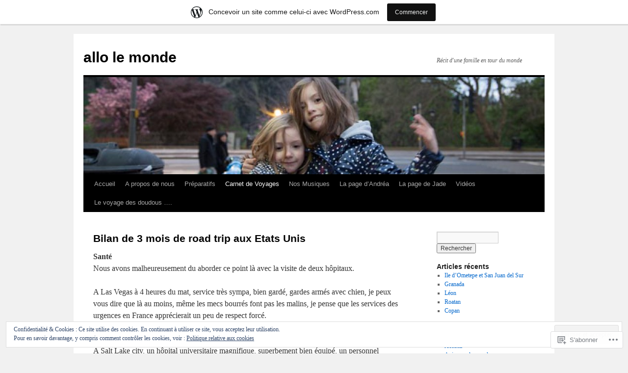

--- FILE ---
content_type: text/html; charset=UTF-8
request_url: https://allolemonde1.wordpress.com/bilan-de-3-mois-de-road-trip-aux-etats-unis/
body_size: 55431
content:
<!DOCTYPE html>
<html lang="fr-FR">
<head>
<meta charset="UTF-8" />
<title>
Bilan de 3 mois de road trip aux Etats Unis | allo le monde</title>
<link rel="profile" href="https://gmpg.org/xfn/11" />
<link rel="stylesheet" type="text/css" media="all" href="https://s0.wp.com/wp-content/themes/pub/twentyten/style.css?m=1659017451i&amp;ver=20190507" />
<link rel="pingback" href="https://allolemonde1.wordpress.com/xmlrpc.php">
<meta name='robots' content='max-image-preview:large' />
<link rel='dns-prefetch' href='//s0.wp.com' />
<link rel='dns-prefetch' href='//widgets.wp.com' />
<link rel='dns-prefetch' href='//af.pubmine.com' />
<link rel="alternate" type="application/rss+xml" title="allo le monde &raquo; Flux" href="https://allolemonde1.wordpress.com/feed/" />
<link rel="alternate" type="application/rss+xml" title="allo le monde &raquo; Flux des commentaires" href="https://allolemonde1.wordpress.com/comments/feed/" />
<link rel="alternate" type="application/rss+xml" title="allo le monde &raquo; Bilan de 3 mois de road trip aux Etats&nbsp;Unis Flux des commentaires" href="https://allolemonde1.wordpress.com/bilan-de-3-mois-de-road-trip-aux-etats-unis/feed/" />
	<script type="text/javascript">
		/* <![CDATA[ */
		function addLoadEvent(func) {
			var oldonload = window.onload;
			if (typeof window.onload != 'function') {
				window.onload = func;
			} else {
				window.onload = function () {
					oldonload();
					func();
				}
			}
		}
		/* ]]> */
	</script>
	<link crossorigin='anonymous' rel='stylesheet' id='all-css-0-1' href='/_static/??-eJxtjEsOwjAMRC9EMBUoiAXiLG6wojTOR7WjiNuTdoGEYDkz7w30alzJSlkhNVO5+ZAFenh6UgFqYy0xkGHsoJQqo5KA6Ivp6EQO8P+AQxzYQlrRRbOnH3zm4j9CwjWShuzNjCsM9LvZ5Ee6T1c72cvpZs/LG8VZRLg=&cssminify=yes' type='text/css' media='all' />
<style id='wp-emoji-styles-inline-css'>

	img.wp-smiley, img.emoji {
		display: inline !important;
		border: none !important;
		box-shadow: none !important;
		height: 1em !important;
		width: 1em !important;
		margin: 0 0.07em !important;
		vertical-align: -0.1em !important;
		background: none !important;
		padding: 0 !important;
	}
/*# sourceURL=wp-emoji-styles-inline-css */
</style>
<link crossorigin='anonymous' rel='stylesheet' id='all-css-2-1' href='/wp-content/plugins/gutenberg-core/v22.2.0/build/styles/block-library/style.css?m=1764855221i&cssminify=yes' type='text/css' media='all' />
<style id='wp-block-library-inline-css'>
.has-text-align-justify {
	text-align:justify;
}
.has-text-align-justify{text-align:justify;}

/*# sourceURL=wp-block-library-inline-css */
</style><style id='global-styles-inline-css'>
:root{--wp--preset--aspect-ratio--square: 1;--wp--preset--aspect-ratio--4-3: 4/3;--wp--preset--aspect-ratio--3-4: 3/4;--wp--preset--aspect-ratio--3-2: 3/2;--wp--preset--aspect-ratio--2-3: 2/3;--wp--preset--aspect-ratio--16-9: 16/9;--wp--preset--aspect-ratio--9-16: 9/16;--wp--preset--color--black: #000;--wp--preset--color--cyan-bluish-gray: #abb8c3;--wp--preset--color--white: #fff;--wp--preset--color--pale-pink: #f78da7;--wp--preset--color--vivid-red: #cf2e2e;--wp--preset--color--luminous-vivid-orange: #ff6900;--wp--preset--color--luminous-vivid-amber: #fcb900;--wp--preset--color--light-green-cyan: #7bdcb5;--wp--preset--color--vivid-green-cyan: #00d084;--wp--preset--color--pale-cyan-blue: #8ed1fc;--wp--preset--color--vivid-cyan-blue: #0693e3;--wp--preset--color--vivid-purple: #9b51e0;--wp--preset--color--blue: #0066cc;--wp--preset--color--medium-gray: #666;--wp--preset--color--light-gray: #f1f1f1;--wp--preset--gradient--vivid-cyan-blue-to-vivid-purple: linear-gradient(135deg,rgb(6,147,227) 0%,rgb(155,81,224) 100%);--wp--preset--gradient--light-green-cyan-to-vivid-green-cyan: linear-gradient(135deg,rgb(122,220,180) 0%,rgb(0,208,130) 100%);--wp--preset--gradient--luminous-vivid-amber-to-luminous-vivid-orange: linear-gradient(135deg,rgb(252,185,0) 0%,rgb(255,105,0) 100%);--wp--preset--gradient--luminous-vivid-orange-to-vivid-red: linear-gradient(135deg,rgb(255,105,0) 0%,rgb(207,46,46) 100%);--wp--preset--gradient--very-light-gray-to-cyan-bluish-gray: linear-gradient(135deg,rgb(238,238,238) 0%,rgb(169,184,195) 100%);--wp--preset--gradient--cool-to-warm-spectrum: linear-gradient(135deg,rgb(74,234,220) 0%,rgb(151,120,209) 20%,rgb(207,42,186) 40%,rgb(238,44,130) 60%,rgb(251,105,98) 80%,rgb(254,248,76) 100%);--wp--preset--gradient--blush-light-purple: linear-gradient(135deg,rgb(255,206,236) 0%,rgb(152,150,240) 100%);--wp--preset--gradient--blush-bordeaux: linear-gradient(135deg,rgb(254,205,165) 0%,rgb(254,45,45) 50%,rgb(107,0,62) 100%);--wp--preset--gradient--luminous-dusk: linear-gradient(135deg,rgb(255,203,112) 0%,rgb(199,81,192) 50%,rgb(65,88,208) 100%);--wp--preset--gradient--pale-ocean: linear-gradient(135deg,rgb(255,245,203) 0%,rgb(182,227,212) 50%,rgb(51,167,181) 100%);--wp--preset--gradient--electric-grass: linear-gradient(135deg,rgb(202,248,128) 0%,rgb(113,206,126) 100%);--wp--preset--gradient--midnight: linear-gradient(135deg,rgb(2,3,129) 0%,rgb(40,116,252) 100%);--wp--preset--font-size--small: 13px;--wp--preset--font-size--medium: 20px;--wp--preset--font-size--large: 36px;--wp--preset--font-size--x-large: 42px;--wp--preset--font-family--albert-sans: 'Albert Sans', sans-serif;--wp--preset--font-family--alegreya: Alegreya, serif;--wp--preset--font-family--arvo: Arvo, serif;--wp--preset--font-family--bodoni-moda: 'Bodoni Moda', serif;--wp--preset--font-family--bricolage-grotesque: 'Bricolage Grotesque', sans-serif;--wp--preset--font-family--cabin: Cabin, sans-serif;--wp--preset--font-family--chivo: Chivo, sans-serif;--wp--preset--font-family--commissioner: Commissioner, sans-serif;--wp--preset--font-family--cormorant: Cormorant, serif;--wp--preset--font-family--courier-prime: 'Courier Prime', monospace;--wp--preset--font-family--crimson-pro: 'Crimson Pro', serif;--wp--preset--font-family--dm-mono: 'DM Mono', monospace;--wp--preset--font-family--dm-sans: 'DM Sans', sans-serif;--wp--preset--font-family--dm-serif-display: 'DM Serif Display', serif;--wp--preset--font-family--domine: Domine, serif;--wp--preset--font-family--eb-garamond: 'EB Garamond', serif;--wp--preset--font-family--epilogue: Epilogue, sans-serif;--wp--preset--font-family--fahkwang: Fahkwang, sans-serif;--wp--preset--font-family--figtree: Figtree, sans-serif;--wp--preset--font-family--fira-sans: 'Fira Sans', sans-serif;--wp--preset--font-family--fjalla-one: 'Fjalla One', sans-serif;--wp--preset--font-family--fraunces: Fraunces, serif;--wp--preset--font-family--gabarito: Gabarito, system-ui;--wp--preset--font-family--ibm-plex-mono: 'IBM Plex Mono', monospace;--wp--preset--font-family--ibm-plex-sans: 'IBM Plex Sans', sans-serif;--wp--preset--font-family--ibarra-real-nova: 'Ibarra Real Nova', serif;--wp--preset--font-family--instrument-serif: 'Instrument Serif', serif;--wp--preset--font-family--inter: Inter, sans-serif;--wp--preset--font-family--josefin-sans: 'Josefin Sans', sans-serif;--wp--preset--font-family--jost: Jost, sans-serif;--wp--preset--font-family--libre-baskerville: 'Libre Baskerville', serif;--wp--preset--font-family--libre-franklin: 'Libre Franklin', sans-serif;--wp--preset--font-family--literata: Literata, serif;--wp--preset--font-family--lora: Lora, serif;--wp--preset--font-family--merriweather: Merriweather, serif;--wp--preset--font-family--montserrat: Montserrat, sans-serif;--wp--preset--font-family--newsreader: Newsreader, serif;--wp--preset--font-family--noto-sans-mono: 'Noto Sans Mono', sans-serif;--wp--preset--font-family--nunito: Nunito, sans-serif;--wp--preset--font-family--open-sans: 'Open Sans', sans-serif;--wp--preset--font-family--overpass: Overpass, sans-serif;--wp--preset--font-family--pt-serif: 'PT Serif', serif;--wp--preset--font-family--petrona: Petrona, serif;--wp--preset--font-family--piazzolla: Piazzolla, serif;--wp--preset--font-family--playfair-display: 'Playfair Display', serif;--wp--preset--font-family--plus-jakarta-sans: 'Plus Jakarta Sans', sans-serif;--wp--preset--font-family--poppins: Poppins, sans-serif;--wp--preset--font-family--raleway: Raleway, sans-serif;--wp--preset--font-family--roboto: Roboto, sans-serif;--wp--preset--font-family--roboto-slab: 'Roboto Slab', serif;--wp--preset--font-family--rubik: Rubik, sans-serif;--wp--preset--font-family--rufina: Rufina, serif;--wp--preset--font-family--sora: Sora, sans-serif;--wp--preset--font-family--source-sans-3: 'Source Sans 3', sans-serif;--wp--preset--font-family--source-serif-4: 'Source Serif 4', serif;--wp--preset--font-family--space-mono: 'Space Mono', monospace;--wp--preset--font-family--syne: Syne, sans-serif;--wp--preset--font-family--texturina: Texturina, serif;--wp--preset--font-family--urbanist: Urbanist, sans-serif;--wp--preset--font-family--work-sans: 'Work Sans', sans-serif;--wp--preset--spacing--20: 0.44rem;--wp--preset--spacing--30: 0.67rem;--wp--preset--spacing--40: 1rem;--wp--preset--spacing--50: 1.5rem;--wp--preset--spacing--60: 2.25rem;--wp--preset--spacing--70: 3.38rem;--wp--preset--spacing--80: 5.06rem;--wp--preset--shadow--natural: 6px 6px 9px rgba(0, 0, 0, 0.2);--wp--preset--shadow--deep: 12px 12px 50px rgba(0, 0, 0, 0.4);--wp--preset--shadow--sharp: 6px 6px 0px rgba(0, 0, 0, 0.2);--wp--preset--shadow--outlined: 6px 6px 0px -3px rgb(255, 255, 255), 6px 6px rgb(0, 0, 0);--wp--preset--shadow--crisp: 6px 6px 0px rgb(0, 0, 0);}:where(.is-layout-flex){gap: 0.5em;}:where(.is-layout-grid){gap: 0.5em;}body .is-layout-flex{display: flex;}.is-layout-flex{flex-wrap: wrap;align-items: center;}.is-layout-flex > :is(*, div){margin: 0;}body .is-layout-grid{display: grid;}.is-layout-grid > :is(*, div){margin: 0;}:where(.wp-block-columns.is-layout-flex){gap: 2em;}:where(.wp-block-columns.is-layout-grid){gap: 2em;}:where(.wp-block-post-template.is-layout-flex){gap: 1.25em;}:where(.wp-block-post-template.is-layout-grid){gap: 1.25em;}.has-black-color{color: var(--wp--preset--color--black) !important;}.has-cyan-bluish-gray-color{color: var(--wp--preset--color--cyan-bluish-gray) !important;}.has-white-color{color: var(--wp--preset--color--white) !important;}.has-pale-pink-color{color: var(--wp--preset--color--pale-pink) !important;}.has-vivid-red-color{color: var(--wp--preset--color--vivid-red) !important;}.has-luminous-vivid-orange-color{color: var(--wp--preset--color--luminous-vivid-orange) !important;}.has-luminous-vivid-amber-color{color: var(--wp--preset--color--luminous-vivid-amber) !important;}.has-light-green-cyan-color{color: var(--wp--preset--color--light-green-cyan) !important;}.has-vivid-green-cyan-color{color: var(--wp--preset--color--vivid-green-cyan) !important;}.has-pale-cyan-blue-color{color: var(--wp--preset--color--pale-cyan-blue) !important;}.has-vivid-cyan-blue-color{color: var(--wp--preset--color--vivid-cyan-blue) !important;}.has-vivid-purple-color{color: var(--wp--preset--color--vivid-purple) !important;}.has-black-background-color{background-color: var(--wp--preset--color--black) !important;}.has-cyan-bluish-gray-background-color{background-color: var(--wp--preset--color--cyan-bluish-gray) !important;}.has-white-background-color{background-color: var(--wp--preset--color--white) !important;}.has-pale-pink-background-color{background-color: var(--wp--preset--color--pale-pink) !important;}.has-vivid-red-background-color{background-color: var(--wp--preset--color--vivid-red) !important;}.has-luminous-vivid-orange-background-color{background-color: var(--wp--preset--color--luminous-vivid-orange) !important;}.has-luminous-vivid-amber-background-color{background-color: var(--wp--preset--color--luminous-vivid-amber) !important;}.has-light-green-cyan-background-color{background-color: var(--wp--preset--color--light-green-cyan) !important;}.has-vivid-green-cyan-background-color{background-color: var(--wp--preset--color--vivid-green-cyan) !important;}.has-pale-cyan-blue-background-color{background-color: var(--wp--preset--color--pale-cyan-blue) !important;}.has-vivid-cyan-blue-background-color{background-color: var(--wp--preset--color--vivid-cyan-blue) !important;}.has-vivid-purple-background-color{background-color: var(--wp--preset--color--vivid-purple) !important;}.has-black-border-color{border-color: var(--wp--preset--color--black) !important;}.has-cyan-bluish-gray-border-color{border-color: var(--wp--preset--color--cyan-bluish-gray) !important;}.has-white-border-color{border-color: var(--wp--preset--color--white) !important;}.has-pale-pink-border-color{border-color: var(--wp--preset--color--pale-pink) !important;}.has-vivid-red-border-color{border-color: var(--wp--preset--color--vivid-red) !important;}.has-luminous-vivid-orange-border-color{border-color: var(--wp--preset--color--luminous-vivid-orange) !important;}.has-luminous-vivid-amber-border-color{border-color: var(--wp--preset--color--luminous-vivid-amber) !important;}.has-light-green-cyan-border-color{border-color: var(--wp--preset--color--light-green-cyan) !important;}.has-vivid-green-cyan-border-color{border-color: var(--wp--preset--color--vivid-green-cyan) !important;}.has-pale-cyan-blue-border-color{border-color: var(--wp--preset--color--pale-cyan-blue) !important;}.has-vivid-cyan-blue-border-color{border-color: var(--wp--preset--color--vivid-cyan-blue) !important;}.has-vivid-purple-border-color{border-color: var(--wp--preset--color--vivid-purple) !important;}.has-vivid-cyan-blue-to-vivid-purple-gradient-background{background: var(--wp--preset--gradient--vivid-cyan-blue-to-vivid-purple) !important;}.has-light-green-cyan-to-vivid-green-cyan-gradient-background{background: var(--wp--preset--gradient--light-green-cyan-to-vivid-green-cyan) !important;}.has-luminous-vivid-amber-to-luminous-vivid-orange-gradient-background{background: var(--wp--preset--gradient--luminous-vivid-amber-to-luminous-vivid-orange) !important;}.has-luminous-vivid-orange-to-vivid-red-gradient-background{background: var(--wp--preset--gradient--luminous-vivid-orange-to-vivid-red) !important;}.has-very-light-gray-to-cyan-bluish-gray-gradient-background{background: var(--wp--preset--gradient--very-light-gray-to-cyan-bluish-gray) !important;}.has-cool-to-warm-spectrum-gradient-background{background: var(--wp--preset--gradient--cool-to-warm-spectrum) !important;}.has-blush-light-purple-gradient-background{background: var(--wp--preset--gradient--blush-light-purple) !important;}.has-blush-bordeaux-gradient-background{background: var(--wp--preset--gradient--blush-bordeaux) !important;}.has-luminous-dusk-gradient-background{background: var(--wp--preset--gradient--luminous-dusk) !important;}.has-pale-ocean-gradient-background{background: var(--wp--preset--gradient--pale-ocean) !important;}.has-electric-grass-gradient-background{background: var(--wp--preset--gradient--electric-grass) !important;}.has-midnight-gradient-background{background: var(--wp--preset--gradient--midnight) !important;}.has-small-font-size{font-size: var(--wp--preset--font-size--small) !important;}.has-medium-font-size{font-size: var(--wp--preset--font-size--medium) !important;}.has-large-font-size{font-size: var(--wp--preset--font-size--large) !important;}.has-x-large-font-size{font-size: var(--wp--preset--font-size--x-large) !important;}.has-albert-sans-font-family{font-family: var(--wp--preset--font-family--albert-sans) !important;}.has-alegreya-font-family{font-family: var(--wp--preset--font-family--alegreya) !important;}.has-arvo-font-family{font-family: var(--wp--preset--font-family--arvo) !important;}.has-bodoni-moda-font-family{font-family: var(--wp--preset--font-family--bodoni-moda) !important;}.has-bricolage-grotesque-font-family{font-family: var(--wp--preset--font-family--bricolage-grotesque) !important;}.has-cabin-font-family{font-family: var(--wp--preset--font-family--cabin) !important;}.has-chivo-font-family{font-family: var(--wp--preset--font-family--chivo) !important;}.has-commissioner-font-family{font-family: var(--wp--preset--font-family--commissioner) !important;}.has-cormorant-font-family{font-family: var(--wp--preset--font-family--cormorant) !important;}.has-courier-prime-font-family{font-family: var(--wp--preset--font-family--courier-prime) !important;}.has-crimson-pro-font-family{font-family: var(--wp--preset--font-family--crimson-pro) !important;}.has-dm-mono-font-family{font-family: var(--wp--preset--font-family--dm-mono) !important;}.has-dm-sans-font-family{font-family: var(--wp--preset--font-family--dm-sans) !important;}.has-dm-serif-display-font-family{font-family: var(--wp--preset--font-family--dm-serif-display) !important;}.has-domine-font-family{font-family: var(--wp--preset--font-family--domine) !important;}.has-eb-garamond-font-family{font-family: var(--wp--preset--font-family--eb-garamond) !important;}.has-epilogue-font-family{font-family: var(--wp--preset--font-family--epilogue) !important;}.has-fahkwang-font-family{font-family: var(--wp--preset--font-family--fahkwang) !important;}.has-figtree-font-family{font-family: var(--wp--preset--font-family--figtree) !important;}.has-fira-sans-font-family{font-family: var(--wp--preset--font-family--fira-sans) !important;}.has-fjalla-one-font-family{font-family: var(--wp--preset--font-family--fjalla-one) !important;}.has-fraunces-font-family{font-family: var(--wp--preset--font-family--fraunces) !important;}.has-gabarito-font-family{font-family: var(--wp--preset--font-family--gabarito) !important;}.has-ibm-plex-mono-font-family{font-family: var(--wp--preset--font-family--ibm-plex-mono) !important;}.has-ibm-plex-sans-font-family{font-family: var(--wp--preset--font-family--ibm-plex-sans) !important;}.has-ibarra-real-nova-font-family{font-family: var(--wp--preset--font-family--ibarra-real-nova) !important;}.has-instrument-serif-font-family{font-family: var(--wp--preset--font-family--instrument-serif) !important;}.has-inter-font-family{font-family: var(--wp--preset--font-family--inter) !important;}.has-josefin-sans-font-family{font-family: var(--wp--preset--font-family--josefin-sans) !important;}.has-jost-font-family{font-family: var(--wp--preset--font-family--jost) !important;}.has-libre-baskerville-font-family{font-family: var(--wp--preset--font-family--libre-baskerville) !important;}.has-libre-franklin-font-family{font-family: var(--wp--preset--font-family--libre-franklin) !important;}.has-literata-font-family{font-family: var(--wp--preset--font-family--literata) !important;}.has-lora-font-family{font-family: var(--wp--preset--font-family--lora) !important;}.has-merriweather-font-family{font-family: var(--wp--preset--font-family--merriweather) !important;}.has-montserrat-font-family{font-family: var(--wp--preset--font-family--montserrat) !important;}.has-newsreader-font-family{font-family: var(--wp--preset--font-family--newsreader) !important;}.has-noto-sans-mono-font-family{font-family: var(--wp--preset--font-family--noto-sans-mono) !important;}.has-nunito-font-family{font-family: var(--wp--preset--font-family--nunito) !important;}.has-open-sans-font-family{font-family: var(--wp--preset--font-family--open-sans) !important;}.has-overpass-font-family{font-family: var(--wp--preset--font-family--overpass) !important;}.has-pt-serif-font-family{font-family: var(--wp--preset--font-family--pt-serif) !important;}.has-petrona-font-family{font-family: var(--wp--preset--font-family--petrona) !important;}.has-piazzolla-font-family{font-family: var(--wp--preset--font-family--piazzolla) !important;}.has-playfair-display-font-family{font-family: var(--wp--preset--font-family--playfair-display) !important;}.has-plus-jakarta-sans-font-family{font-family: var(--wp--preset--font-family--plus-jakarta-sans) !important;}.has-poppins-font-family{font-family: var(--wp--preset--font-family--poppins) !important;}.has-raleway-font-family{font-family: var(--wp--preset--font-family--raleway) !important;}.has-roboto-font-family{font-family: var(--wp--preset--font-family--roboto) !important;}.has-roboto-slab-font-family{font-family: var(--wp--preset--font-family--roboto-slab) !important;}.has-rubik-font-family{font-family: var(--wp--preset--font-family--rubik) !important;}.has-rufina-font-family{font-family: var(--wp--preset--font-family--rufina) !important;}.has-sora-font-family{font-family: var(--wp--preset--font-family--sora) !important;}.has-source-sans-3-font-family{font-family: var(--wp--preset--font-family--source-sans-3) !important;}.has-source-serif-4-font-family{font-family: var(--wp--preset--font-family--source-serif-4) !important;}.has-space-mono-font-family{font-family: var(--wp--preset--font-family--space-mono) !important;}.has-syne-font-family{font-family: var(--wp--preset--font-family--syne) !important;}.has-texturina-font-family{font-family: var(--wp--preset--font-family--texturina) !important;}.has-urbanist-font-family{font-family: var(--wp--preset--font-family--urbanist) !important;}.has-work-sans-font-family{font-family: var(--wp--preset--font-family--work-sans) !important;}
/*# sourceURL=global-styles-inline-css */
</style>

<style id='classic-theme-styles-inline-css'>
/*! This file is auto-generated */
.wp-block-button__link{color:#fff;background-color:#32373c;border-radius:9999px;box-shadow:none;text-decoration:none;padding:calc(.667em + 2px) calc(1.333em + 2px);font-size:1.125em}.wp-block-file__button{background:#32373c;color:#fff;text-decoration:none}
/*# sourceURL=/wp-includes/css/classic-themes.min.css */
</style>
<link crossorigin='anonymous' rel='stylesheet' id='all-css-4-1' href='/_static/??-eJx9jksOwjAMRC9EsEAtnwXiKCgfC1LqJIqd9vq4qtgAYmPJM/PsgbkYn5NgEqBmytjuMTH4XFF1KlZAE4QhWhyRNLb1zBv4jc1FGeNcqchsdFJsZOShIP/jBpRi/dOotJ5YDeCW3t5twhRyBdskkxWJ/osCrh5ci2OACavTzyoulflzX7pc6bI7Hk777tx1/fACNXxjkA==&cssminify=yes' type='text/css' media='all' />
<link rel='stylesheet' id='verbum-gutenberg-css-css' href='https://widgets.wp.com/verbum-block-editor/block-editor.css?ver=1738686361' media='all' />
<link crossorigin='anonymous' rel='stylesheet' id='all-css-6-1' href='/_static/??/wp-content/themes/pub/twentyten/blocks.css,/wp-content/themes/pub/twentyten/style-wpcom.css?m=1610459589j&cssminify=yes' type='text/css' media='all' />
<style id='jetpack_facebook_likebox-inline-css'>
.widget_facebook_likebox {
	overflow: hidden;
}

/*# sourceURL=/wp-content/mu-plugins/jetpack-plugin/sun/modules/widgets/facebook-likebox/style.css */
</style>
<link crossorigin='anonymous' rel='stylesheet' id='all-css-8-1' href='/_static/??-eJzTLy/QTc7PK0nNK9HPLdUtyClNz8wr1i9KTcrJTwcy0/WTi5G5ekCujj52Temp+bo5+cmJJZn5eSgc3bScxMwikFb7XFtDE1NLExMLc0OTLACohS2q&cssminify=yes' type='text/css' media='all' />
<style id='jetpack-global-styles-frontend-style-inline-css'>
:root { --font-headings: unset; --font-base: unset; --font-headings-default: -apple-system,BlinkMacSystemFont,"Segoe UI",Roboto,Oxygen-Sans,Ubuntu,Cantarell,"Helvetica Neue",sans-serif; --font-base-default: -apple-system,BlinkMacSystemFont,"Segoe UI",Roboto,Oxygen-Sans,Ubuntu,Cantarell,"Helvetica Neue",sans-serif;}
/*# sourceURL=jetpack-global-styles-frontend-style-inline-css */
</style>
<link crossorigin='anonymous' rel='stylesheet' id='all-css-10-1' href='/_static/??-eJyNjcsKAjEMRX/IGtQZBxfip0hMS9sxTYppGfx7H7gRN+7ugcs5sFRHKi1Ig9Jd5R6zGMyhVaTrh8G6QFHfORhYwlvw6P39PbPENZmt4G/ROQuBKWVkxxrVvuBH1lIoz2waILJekF+HUzlupnG3nQ77YZwfuRJIaQ==&cssminify=yes' type='text/css' media='all' />
<script type="text/javascript" id="wpcom-actionbar-placeholder-js-extra">
/* <![CDATA[ */
var actionbardata = {"siteID":"70365902","postID":"2259","siteURL":"https://allolemonde1.wordpress.com","xhrURL":"https://allolemonde1.wordpress.com/wp-admin/admin-ajax.php","nonce":"2b992cfbfc","isLoggedIn":"","statusMessage":"","subsEmailDefault":"instantly","proxyScriptUrl":"https://s0.wp.com/wp-content/js/wpcom-proxy-request.js?m=1513050504i&amp;ver=20211021","shortlink":"https://wp.me/P4LfnU-Ar","i18n":{"followedText":"Les nouvelles publications de ce site appara\u00eetront d\u00e9sormais dans votre \u003Ca href=\"https://wordpress.com/reader\"\u003ELecteur\u003C/a\u003E","foldBar":"R\u00e9duire cette barre","unfoldBar":"Agrandir cette barre","shortLinkCopied":"Lien court copi\u00e9 dans le presse-papier"}};
//# sourceURL=wpcom-actionbar-placeholder-js-extra
/* ]]> */
</script>
<script type="text/javascript" id="jetpack-mu-wpcom-settings-js-before">
/* <![CDATA[ */
var JETPACK_MU_WPCOM_SETTINGS = {"assetsUrl":"https://s0.wp.com/wp-content/mu-plugins/jetpack-mu-wpcom-plugin/sun/jetpack_vendor/automattic/jetpack-mu-wpcom/src/build/"};
//# sourceURL=jetpack-mu-wpcom-settings-js-before
/* ]]> */
</script>
<script crossorigin='anonymous' type='text/javascript'  src='/_static/??/wp-content/js/rlt-proxy.js,/wp-content/blog-plugins/wordads-classes/js/cmp/v2/cmp-non-gdpr.js?m=1720530689j'></script>
<script type="text/javascript" id="rlt-proxy-js-after">
/* <![CDATA[ */
	rltInitialize( {"token":null,"iframeOrigins":["https:\/\/widgets.wp.com"]} );
//# sourceURL=rlt-proxy-js-after
/* ]]> */
</script>
<link rel="EditURI" type="application/rsd+xml" title="RSD" href="https://allolemonde1.wordpress.com/xmlrpc.php?rsd" />
<meta name="generator" content="WordPress.com" />
<link rel="canonical" href="https://allolemonde1.wordpress.com/bilan-de-3-mois-de-road-trip-aux-etats-unis/" />
<link rel='shortlink' href='https://wp.me/P4LfnU-Ar' />
<link rel="alternate" type="application/json+oembed" href="https://public-api.wordpress.com/oembed/?format=json&amp;url=https%3A%2F%2Fallolemonde1.wordpress.com%2Fbilan-de-3-mois-de-road-trip-aux-etats-unis%2F&amp;for=wpcom-auto-discovery" /><link rel="alternate" type="application/xml+oembed" href="https://public-api.wordpress.com/oembed/?format=xml&amp;url=https%3A%2F%2Fallolemonde1.wordpress.com%2Fbilan-de-3-mois-de-road-trip-aux-etats-unis%2F&amp;for=wpcom-auto-discovery" />
<!-- Jetpack Open Graph Tags -->
<meta property="og:type" content="article" />
<meta property="og:title" content="Bilan de 3 mois de road trip aux Etats Unis" />
<meta property="og:url" content="https://allolemonde1.wordpress.com/bilan-de-3-mois-de-road-trip-aux-etats-unis/" />
<meta property="og:description" content="Santé Nous avons malheureusement du aborder ce point là avec la visite de deux hôpitaux. A Las Vegas à 4 heures du mat, service très sympa, bien gardé, gardes armés avec chien, je peux vous dire qu…" />
<meta property="article:published_time" content="2015-06-21T01:32:18+00:00" />
<meta property="article:modified_time" content="2022-02-06T18:47:53+00:00" />
<meta property="og:site_name" content="allo le monde" />
<meta property="og:image" content="https://allolemonde1.wordpress.com/wp-content/uploads/2015/06/img_2850.jpg" />
<meta property="og:image:width" content="640" />
<meta property="og:image:height" content="427" />
<meta property="og:image:alt" content="IMG_2850" />
<meta property="og:locale" content="fr_FR" />
<meta property="fb:app_id" content="249643311490" />
<meta property="article:publisher" content="https://www.facebook.com/WordPresscom" />
<meta name="twitter:text:title" content="Bilan de 3 mois de road trip aux Etats&nbsp;Unis" />
<meta name="twitter:image" content="https://allolemonde1.wordpress.com/wp-content/uploads/2015/06/img_2850.jpg?w=640" />
<meta name="twitter:image:alt" content="IMG_2850" />
<meta name="twitter:card" content="summary_large_image" />

<!-- End Jetpack Open Graph Tags -->
<link rel="shortcut icon" type="image/x-icon" href="https://s0.wp.com/i/favicon.ico?m=1713425267i" sizes="16x16 24x24 32x32 48x48" />
<link rel="icon" type="image/x-icon" href="https://s0.wp.com/i/favicon.ico?m=1713425267i" sizes="16x16 24x24 32x32 48x48" />
<link rel="apple-touch-icon" href="https://s0.wp.com/i/webclip.png?m=1713868326i" />
<link rel='openid.server' href='https://allolemonde1.wordpress.com/?openidserver=1' />
<link rel='openid.delegate' href='https://allolemonde1.wordpress.com/' />
<link rel="search" type="application/opensearchdescription+xml" href="https://allolemonde1.wordpress.com/osd.xml" title="allo le monde" />
<link rel="search" type="application/opensearchdescription+xml" href="https://s1.wp.com/opensearch.xml" title="WordPress.com" />
		<style type="text/css">
			.recentcomments a {
				display: inline !important;
				padding: 0 !important;
				margin: 0 !important;
			}

			table.recentcommentsavatartop img.avatar, table.recentcommentsavatarend img.avatar {
				border: 0px;
				margin: 0;
			}

			table.recentcommentsavatartop a, table.recentcommentsavatarend a {
				border: 0px !important;
				background-color: transparent !important;
			}

			td.recentcommentsavatarend, td.recentcommentsavatartop {
				padding: 0px 0px 1px 0px;
				margin: 0px;
			}

			td.recentcommentstextend {
				border: none !important;
				padding: 0px 0px 2px 10px;
			}

			.rtl td.recentcommentstextend {
				padding: 0px 10px 2px 0px;
			}

			td.recentcommentstexttop {
				border: none;
				padding: 0px 0px 0px 10px;
			}

			.rtl td.recentcommentstexttop {
				padding: 0px 10px 0px 0px;
			}
		</style>
		<meta name="description" content="Santé Nous avons malheureusement du aborder ce point là avec la visite de deux hôpitaux. A Las Vegas à 4 heures du mat, service très sympa, bien gardé, gardes armés avec chien, je peux vous dire que là au moins, même les mecs bourrés font pas les malins, je pense que les services des urgences&hellip;" />
<script type="text/javascript">
/* <![CDATA[ */
var wa_client = {}; wa_client.cmd = []; wa_client.config = { 'blog_id': 70365902, 'blog_language': 'fr', 'is_wordads': false, 'hosting_type': 0, 'afp_account_id': null, 'afp_host_id': 5038568878849053, 'theme': 'pub/twentyten', '_': { 'title': 'Publicité', 'privacy_settings': 'Réglages de confidentialité' }, 'formats': [ 'inline', 'belowpost', 'bottom_sticky', 'sidebar_sticky_right', 'sidebar', 'gutenberg_rectangle', 'gutenberg_leaderboard', 'gutenberg_mobile_leaderboard', 'gutenberg_skyscraper' ] };
/* ]]> */
</script>
		<script type="text/javascript">

			window.doNotSellCallback = function() {

				var linkElements = [
					'a[href="https://wordpress.com/?ref=footer_blog"]',
					'a[href="https://wordpress.com/?ref=footer_website"]',
					'a[href="https://wordpress.com/?ref=vertical_footer"]',
					'a[href^="https://wordpress.com/?ref=footer_segment_"]',
				].join(',');

				var dnsLink = document.createElement( 'a' );
				dnsLink.href = 'https://wordpress.com/fr/advertising-program-optout/';
				dnsLink.classList.add( 'do-not-sell-link' );
				dnsLink.rel = 'nofollow';
				dnsLink.style.marginLeft = '0.5em';
				dnsLink.textContent = 'Ne pas vendre ni partager mes informations personnelles';

				var creditLinks = document.querySelectorAll( linkElements );

				if ( 0 === creditLinks.length ) {
					return false;
				}

				Array.prototype.forEach.call( creditLinks, function( el ) {
					el.insertAdjacentElement( 'afterend', dnsLink );
				});

				return true;
			};

		</script>
		<script type="text/javascript">
	window.google_analytics_uacct = "UA-52447-2";
</script>

<script type="text/javascript">
	var _gaq = _gaq || [];
	_gaq.push(['_setAccount', 'UA-52447-2']);
	_gaq.push(['_gat._anonymizeIp']);
	_gaq.push(['_setDomainName', 'wordpress.com']);
	_gaq.push(['_initData']);
	_gaq.push(['_trackPageview']);

	(function() {
		var ga = document.createElement('script'); ga.type = 'text/javascript'; ga.async = true;
		ga.src = ('https:' == document.location.protocol ? 'https://ssl' : 'http://www') + '.google-analytics.com/ga.js';
		(document.getElementsByTagName('head')[0] || document.getElementsByTagName('body')[0]).appendChild(ga);
	})();
</script>
<link crossorigin='anonymous' rel='stylesheet' id='all-css-0-3' href='/_static/??-eJydjN0KwjAMRl/IGfyZwwvxUaRmoXRr09Ik9PWnsOmtePedj8OBVjrMrMQKyboSzQcWmEiLw3llEGN4BEZ4xoyzgLRQqO5RZAc/B1IeLZIAuppNKH6c7fiz18LoSQVemjpfXfqud/GeboehPx2H6+XcTwst7VpZ&cssminify=yes' type='text/css' media='all' />
</head>

<body class="wp-singular page-template-default page page-id-2259 wp-theme-pubtwentyten customizer-styles-applied single-author jetpack-reblog-enabled has-marketing-bar has-marketing-bar-theme-twenty-ten">
<div id="wrapper" class="hfeed">
	<div id="header">
		<div id="masthead">
			<div id="branding" role="banner">
								<div id="site-title">
					<span>
						<a href="https://allolemonde1.wordpress.com/" title="allo le monde" rel="home">allo le monde</a>
					</span>
				</div>
				<div id="site-description">Récit d&#039;une famille en tour du monde</div>

									<a class="home-link" href="https://allolemonde1.wordpress.com/" title="allo le monde" rel="home">
						<img src="https://allolemonde1.wordpress.com/wp-content/uploads/2014/08/cropped-img_0540.jpg" width="940" height="198" alt="" />
					</a>
								</div><!-- #branding -->

			<div id="access" role="navigation">
								<div class="skip-link screen-reader-text"><a href="#content" title="Aller au contenu principal">Aller au contenu principal</a></div>
				<div class="menu-header"><ul id="menu-menu" class="menu"><li id="menu-item-1852" class="menu-item menu-item-type-post_type menu-item-object-page menu-item-home menu-item-has-children menu-item-1852"><a href="https://allolemonde1.wordpress.com/">Accueil</a>
<ul class="sub-menu">
	<li id="menu-item-1854" class="menu-item menu-item-type-post_type menu-item-object-page menu-item-home menu-item-1854"><a href="https://allolemonde1.wordpress.com/">Accueil</a></li>
</ul>
</li>
<li id="menu-item-1853" class="menu-item menu-item-type-post_type menu-item-object-page menu-item-has-children menu-item-1853"><a href="https://allolemonde1.wordpress.com/a-propos-de-nous-2/">A propos de nous</a>
<ul class="sub-menu">
	<li id="menu-item-1880" class="menu-item menu-item-type-post_type menu-item-object-page menu-item-1880"><a href="https://allolemonde1.wordpress.com/a-propos-de-nous/">Notre famille</a></li>
	<li id="menu-item-1894" class="menu-item menu-item-type-post_type menu-item-object-page menu-item-1894"><a href="https://allolemonde1.wordpress.com/une-envie-avant-tout/">Une envie avant tout&#8230;.</a></li>
</ul>
</li>
<li id="menu-item-1887" class="menu-item menu-item-type-post_type menu-item-object-page menu-item-has-children menu-item-1887"><a href="https://allolemonde1.wordpress.com/preparatifs/">Préparatifs</a>
<ul class="sub-menu">
	<li id="menu-item-1878" class="menu-item menu-item-type-post_type menu-item-object-page menu-item-1878"><a href="https://allolemonde1.wordpress.com/nos-premieres-actions-concretes-pour-nous-preparer/">Nos premières actions concrètes pour nous préparer</a></li>
	<li id="menu-item-1892" class="menu-item menu-item-type-post_type menu-item-object-page menu-item-1892"><a href="https://allolemonde1.wordpress.com/sante/">Santé</a></li>
	<li id="menu-item-1879" class="menu-item menu-item-type-post_type menu-item-object-page menu-item-1879"><a href="https://allolemonde1.wordpress.com/nos-sac-a-dos/">Nos sacs à dos</a></li>
	<li id="menu-item-1856" class="menu-item menu-item-type-post_type menu-item-object-page menu-item-1856"><a href="https://allolemonde1.wordpress.com/assurance-voyage/">Assurance Voyage</a></li>
	<li id="menu-item-1864" class="menu-item menu-item-type-post_type menu-item-object-page menu-item-1864"><a href="https://allolemonde1.wordpress.com/lecole-des-filles/">L&rsquo;école des filles</a></li>
</ul>
</li>
<li id="menu-item-1858" class="menu-item menu-item-type-post_type menu-item-object-page current-menu-ancestor current_page_ancestor menu-item-has-children menu-item-1858"><a href="https://allolemonde1.wordpress.com/carnet-de-voyage/">Carnet de Voyages</a>
<ul class="sub-menu">
	<li id="menu-item-1866" class="menu-item menu-item-type-post_type menu-item-object-page menu-item-1866"><a href="https://allolemonde1.wordpress.com/la-carte/">La carte</a></li>
	<li id="menu-item-1888" class="menu-item menu-item-type-post_type menu-item-object-page menu-item-1888"><a href="https://allolemonde1.wordpress.com/road-trip-en-ecosse/">Road trip en Ecosse Mai 2014</a></li>
	<li id="menu-item-1889" class="menu-item menu-item-type-post_type menu-item-object-page menu-item-1889"><a href="https://allolemonde1.wordpress.com/road-trip-en-italie-aout-2014/">Road trip en Italie août 2014</a></li>
	<li id="menu-item-1895" class="menu-item menu-item-type-post_type menu-item-object-page current-menu-ancestor current_page_ancestor menu-item-has-children menu-item-1895"><a href="https://allolemonde1.wordpress.com/usa/">USA</a>
	<ul class="sub-menu">
		<li id="menu-item-1882" class="menu-item menu-item-type-post_type menu-item-object-page menu-item-1882"><a href="https://allolemonde1.wordpress.com/nyc/">NYC</a></li>
		<li id="menu-item-1886" class="menu-item menu-item-type-post_type menu-item-object-page menu-item-1886"><a href="https://allolemonde1.wordpress.com/philadelphie/">Philadelphie</a></li>
		<li id="menu-item-1898" class="menu-item menu-item-type-post_type menu-item-object-page menu-item-1898"><a href="https://allolemonde1.wordpress.com/washington/">Washington</a></li>
		<li id="menu-item-2620" class="menu-item menu-item-type-post_type menu-item-object-page menu-item-2620"><a href="https://allolemonde1.wordpress.com/la-nouvelle-orleans/">La Nouvelle Orléans</a></li>
		<li id="menu-item-1861" class="menu-item menu-item-type-post_type menu-item-object-page menu-item-has-children menu-item-1861"><a href="https://allolemonde1.wordpress.com/floride/">Floride</a>
		<ul class="sub-menu">
			<li id="menu-item-1893" class="menu-item menu-item-type-post_type menu-item-object-page menu-item-1893"><a href="https://allolemonde1.wordpress.com/tallahassee-et-les-environs/">Tallahassee et les environs</a></li>
			<li id="menu-item-1884" class="menu-item menu-item-type-post_type menu-item-object-page menu-item-1884"><a href="https://allolemonde1.wordpress.com/panama-city/">Panama City</a></li>
			<li id="menu-item-1885" class="menu-item menu-item-type-post_type menu-item-object-page menu-item-1885"><a href="https://allolemonde1.wordpress.com/pensacola/">Pensacola</a></li>
			<li id="menu-item-1860" class="menu-item menu-item-type-post_type menu-item-object-page menu-item-1860"><a href="https://allolemonde1.wordpress.com/crystal-river/">Crystal river</a></li>
			<li id="menu-item-1859" class="menu-item menu-item-type-post_type menu-item-object-page menu-item-1859"><a href="https://allolemonde1.wordpress.com/clearwater-venice-et-petit-bilan-au-bout-dun-mois/">Clearwater, Venice et  petit bilan au bout d&rsquo;un mois</a></li>
			<li id="menu-item-1862" class="menu-item menu-item-type-post_type menu-item-object-page menu-item-1862"><a href="https://allolemonde1.wordpress.com/fort-myers-sanibel-et-naples/">Fort Myers, sanibel et Naples</a></li>
			<li id="menu-item-1873" class="menu-item menu-item-type-post_type menu-item-object-page menu-item-1873"><a href="https://allolemonde1.wordpress.com/les-keys/">Les Keys</a></li>
			<li id="menu-item-1875" class="menu-item menu-item-type-post_type menu-item-object-page menu-item-1875"><a href="https://allolemonde1.wordpress.com/miami/">Miami</a></li>
			<li id="menu-item-1883" class="menu-item menu-item-type-post_type menu-item-object-page menu-item-1883"><a href="https://allolemonde1.wordpress.com/orlando-universal-studios/">Orlando Universal Studios</a></li>
			<li id="menu-item-1891" class="menu-item menu-item-type-post_type menu-item-object-page menu-item-1891"><a href="https://allolemonde1.wordpress.com/saint-augustine/">Saint Augustine</a></li>
			<li id="menu-item-1881" class="menu-item menu-item-type-post_type menu-item-object-page menu-item-1881"><a href="https://allolemonde1.wordpress.com/notre-top-10-de-la-floride/">Notre Top 10 de la Floride</a></li>
		</ul>
</li>
		<li id="menu-item-1865" class="menu-item menu-item-type-post_type menu-item-object-page current-menu-ancestor current-menu-parent current_page_parent current_page_ancestor menu-item-has-children menu-item-1865"><a href="https://allolemonde1.wordpress.com/louest-americain/">L&rsquo;Ouest Américain</a>
		<ul class="sub-menu">
			<li id="menu-item-1871" class="menu-item menu-item-type-post_type menu-item-object-page menu-item-1871"><a href="https://allolemonde1.wordpress.com/las-vegas/">Las Vegas</a></li>
			<li id="menu-item-1863" class="menu-item menu-item-type-post_type menu-item-object-page menu-item-1863"><a href="https://allolemonde1.wordpress.com/grand-canyon/">Grand Canyon</a></li>
			<li id="menu-item-1890" class="menu-item menu-item-type-post_type menu-item-object-page menu-item-1890"><a href="https://allolemonde1.wordpress.com/route-66-et-vallee-de-feu/">Route 66 et Vallée de feu</a></li>
			<li id="menu-item-1855" class="menu-item menu-item-type-post_type menu-item-object-page menu-item-1855"><a href="https://allolemonde1.wordpress.com/antelope-canyon/">Antelope Canyon</a></li>
			<li id="menu-item-1899" class="menu-item menu-item-type-post_type menu-item-object-page menu-item-1899"><a href="https://allolemonde1.wordpress.com/zion/">Zion</a></li>
			<li id="menu-item-1857" class="menu-item menu-item-type-post_type menu-item-object-page menu-item-1857"><a href="https://allolemonde1.wordpress.com/bryce-canyon/">Bryce Canyon</a></li>
			<li id="menu-item-1876" class="menu-item menu-item-type-post_type menu-item-object-page menu-item-1876"><a href="https://allolemonde1.wordpress.com/monument-valley-et-valley-of-the-gods/">Monument Valley et valley of the gods.</a></li>
			<li id="menu-item-1874" class="menu-item menu-item-type-post_type menu-item-object-page menu-item-1874"><a href="https://allolemonde1.wordpress.com/mesa-verde/">Mesa Verde</a></li>
			<li id="menu-item-1952" class="menu-item menu-item-type-post_type menu-item-object-page menu-item-1952"><a href="https://allolemonde1.wordpress.com/moab-sego-canyon-et-arches/">Moab, Sego Canyon et Arches</a></li>
			<li id="menu-item-2199" class="menu-item menu-item-type-post_type menu-item-object-page menu-item-2199"><a href="https://allolemonde1.wordpress.com/salt-lake-city-et-grand-teton-national-park/">Salt Lake City et Grand Teton National Park</a></li>
			<li id="menu-item-2198" class="menu-item menu-item-type-post_type menu-item-object-page menu-item-2198"><a href="https://allolemonde1.wordpress.com/yellowstone/">Yellowstone</a></li>
			<li id="menu-item-2197" class="menu-item menu-item-type-post_type menu-item-object-page menu-item-2197"><a href="https://allolemonde1.wordpress.com/cody/">Cody</a></li>
			<li id="menu-item-2196" class="menu-item menu-item-type-post_type menu-item-object-page menu-item-2196"><a href="https://allolemonde1.wordpress.com/san-francisco/">San Francisco</a></li>
			<li id="menu-item-2195" class="menu-item menu-item-type-post_type menu-item-object-page menu-item-2195"><a href="https://allolemonde1.wordpress.com/yosemite/">Yosemite</a></li>
			<li id="menu-item-2232" class="menu-item menu-item-type-post_type menu-item-object-page menu-item-2232"><a href="https://allolemonde1.wordpress.com/route-ca-1/">Route CA 1</a></li>
			<li id="menu-item-2258" class="menu-item menu-item-type-post_type menu-item-object-page menu-item-2258"><a href="https://allolemonde1.wordpress.com/sequoia-national-park/">Sequoia National Park</a></li>
			<li id="menu-item-2380" class="menu-item menu-item-type-post_type menu-item-object-page menu-item-2380"><a href="https://allolemonde1.wordpress.com/los-angeles/">Los Angeles</a></li>
			<li id="menu-item-2379" class="menu-item menu-item-type-post_type menu-item-object-page menu-item-2379"><a href="https://allolemonde1.wordpress.com/vallee-de-la-mort/">Vallée de la Mort</a></li>
			<li id="menu-item-2378" class="menu-item menu-item-type-post_type menu-item-object-page current-menu-item page_item page-item-2259 current_page_item menu-item-2378"><a href="https://allolemonde1.wordpress.com/bilan-de-3-mois-de-road-trip-aux-etats-unis/" aria-current="page">Bilan de 3 mois de road trip aux Etats Unis</a></li>
		</ul>
</li>
	</ul>
</li>
	<li id="menu-item-2533" class="menu-item menu-item-type-post_type menu-item-object-page menu-item-has-children menu-item-2533"><a href="https://allolemonde1.wordpress.com/cuba/">CUBA</a>
	<ul class="sub-menu">
		<li id="menu-item-2535" class="menu-item menu-item-type-post_type menu-item-object-page menu-item-2535"><a href="https://allolemonde1.wordpress.com/la-havane/">La Havane</a></li>
		<li id="menu-item-2534" class="menu-item menu-item-type-post_type menu-item-object-page menu-item-2534"><a href="https://allolemonde1.wordpress.com/vinales/">Vinales</a></li>
		<li id="menu-item-2532" class="menu-item menu-item-type-post_type menu-item-object-page menu-item-2532"><a href="https://allolemonde1.wordpress.com/cienfuegos/">Cienfuegos</a></li>
		<li id="menu-item-2616" class="menu-item menu-item-type-post_type menu-item-object-page menu-item-2616"><a href="https://allolemonde1.wordpress.com/trinidad/">Trinidad</a></li>
		<li id="menu-item-2773" class="menu-item menu-item-type-post_type menu-item-object-page menu-item-2773"><a href="https://allolemonde1.wordpress.com/santa-clara/">Santa Clara</a></li>
		<li id="menu-item-2871" class="menu-item menu-item-type-post_type menu-item-object-page menu-item-2871"><a href="https://allolemonde1.wordpress.com/moron/">Moron</a></li>
		<li id="menu-item-2872" class="menu-item menu-item-type-post_type menu-item-object-page menu-item-2872"><a href="https://allolemonde1.wordpress.com/cayo-guillermo/">Cayo Guillermo</a></li>
		<li id="menu-item-2870" class="menu-item menu-item-type-post_type menu-item-object-page menu-item-2870"><a href="https://allolemonde1.wordpress.com/camaguey-et-holguin/">Camaguey et Holguin</a></li>
		<li id="menu-item-2869" class="menu-item menu-item-type-post_type menu-item-object-page menu-item-2869"><a href="https://allolemonde1.wordpress.com/santiago-de-cuba/">Santiago de Cuba</a></li>
		<li id="menu-item-2867" class="menu-item menu-item-type-post_type menu-item-object-page menu-item-2867"><a href="https://allolemonde1.wordpress.com/la-havane-le-retour/">La Havane &#8211; Le retour</a></li>
		<li id="menu-item-3066" class="menu-item menu-item-type-post_type menu-item-object-page menu-item-3066"><a href="https://allolemonde1.wordpress.com/bilan-dun-mois-et-demi-a-cuba/">Bilan d&rsquo;un mois et demi à Cuba</a></li>
	</ul>
</li>
	<li id="menu-item-2868" class="menu-item menu-item-type-post_type menu-item-object-page menu-item-has-children menu-item-2868"><a href="https://allolemonde1.wordpress.com/mexique/">Mexique</a>
	<ul class="sub-menu">
		<li id="menu-item-3009" class="menu-item menu-item-type-post_type menu-item-object-page menu-item-3009"><a href="https://allolemonde1.wordpress.com/isla-mujeres/">Isla Mujeres</a></li>
		<li id="menu-item-3008" class="menu-item menu-item-type-post_type menu-item-object-page menu-item-3008"><a href="https://allolemonde1.wordpress.com/playa-del-carmen/">Playa del Carmen</a></li>
		<li id="menu-item-3007" class="menu-item menu-item-type-post_type menu-item-object-page menu-item-3007"><a href="https://allolemonde1.wordpress.com/tulum/">Tulum</a></li>
		<li id="menu-item-3065" class="menu-item menu-item-type-post_type menu-item-object-page menu-item-3065"><a href="https://allolemonde1.wordpress.com/valladolid/">Valladolid</a></li>
		<li id="menu-item-3194" class="menu-item menu-item-type-post_type menu-item-object-page menu-item-3194"><a href="https://allolemonde1.wordpress.com/merida-et-bilan-de-notre-quinzaine-mexicaine/">Mérida et Bilan de notre quinzaine mexicaine</a></li>
	</ul>
</li>
	<li id="menu-item-3191" class="menu-item menu-item-type-post_type menu-item-object-page menu-item-has-children menu-item-3191"><a href="https://allolemonde1.wordpress.com/belize-2/">Belize</a>
	<ul class="sub-menu">
		<li id="menu-item-3193" class="menu-item menu-item-type-post_type menu-item-object-page menu-item-3193"><a href="https://allolemonde1.wordpress.com/belize-ruines-de-lamanai/">Bélize &#8211; Ruines de Lamanai</a></li>
		<li id="menu-item-3404" class="menu-item menu-item-type-post_type menu-item-object-page menu-item-3404"><a href="https://allolemonde1.wordpress.com/caye-caulker/">Caye Caulker</a></li>
	</ul>
</li>
	<li id="menu-item-3400" class="menu-item menu-item-type-post_type menu-item-object-page menu-item-has-children menu-item-3400"><a href="https://allolemonde1.wordpress.com/guatemala/">Guatemala</a>
	<ul class="sub-menu">
		<li id="menu-item-3403" class="menu-item menu-item-type-post_type menu-item-object-page menu-item-3403"><a href="https://allolemonde1.wordpress.com/tikal/">Tikal</a></li>
		<li id="menu-item-3402" class="menu-item menu-item-type-post_type menu-item-object-page menu-item-3402"><a href="https://allolemonde1.wordpress.com/semuc-champey/">Semuc Champey</a></li>
		<li id="menu-item-3401" class="menu-item menu-item-type-post_type menu-item-object-page menu-item-3401"><a href="https://allolemonde1.wordpress.com/lac-atitlan/">Lac Atitlan</a></li>
	</ul>
</li>
	<li id="menu-item-3598" class="menu-item menu-item-type-post_type menu-item-object-page menu-item-has-children menu-item-3598"><a href="https://allolemonde1.wordpress.com/honduras/">Honduras</a>
	<ul class="sub-menu">
		<li id="menu-item-3600" class="menu-item menu-item-type-post_type menu-item-object-page menu-item-3600"><a href="https://allolemonde1.wordpress.com/copan/">Copan</a></li>
		<li id="menu-item-3599" class="menu-item menu-item-type-post_type menu-item-object-page menu-item-3599"><a href="https://allolemonde1.wordpress.com/roatan/">Roatan</a></li>
	</ul>
</li>
	<li id="menu-item-2236" class="menu-item menu-item-type-post_type menu-item-object-page menu-item-2236"><a href="https://allolemonde1.wordpress.com/animaux-du-monde/">Animaux  du monde</a></li>
	<li id="menu-item-2772" class="menu-item menu-item-type-post_type menu-item-object-page menu-item-2772"><a href="https://allolemonde1.wordpress.com/street-art/">Street Art</a></li>
</ul>
</li>
<li id="menu-item-1877" class="menu-item menu-item-type-post_type menu-item-object-page menu-item-1877"><a href="https://allolemonde1.wordpress.com/nos-musiques/">Nos Musiques</a></li>
<li id="menu-item-1868" class="menu-item menu-item-type-post_type menu-item-object-page menu-item-1868"><a href="https://allolemonde1.wordpress.com/la-page-dandrea/">La page d&rsquo;Andréa</a></li>
<li id="menu-item-1869" class="menu-item menu-item-type-post_type menu-item-object-page menu-item-1869"><a href="https://allolemonde1.wordpress.com/la-page-de-jade/">La page de Jade</a></li>
<li id="menu-item-1897" class="menu-item menu-item-type-post_type menu-item-object-page menu-item-has-children menu-item-1897"><a href="https://allolemonde1.wordpress.com/videos/">Vidéos</a>
<ul class="sub-menu">
	<li id="menu-item-1870" class="menu-item menu-item-type-post_type menu-item-object-page menu-item-1870"><a href="https://allolemonde1.wordpress.com/la-serie-tas-les-boules/">La série t&rsquo;as les boules</a></li>
	<li id="menu-item-1896" class="menu-item menu-item-type-post_type menu-item-object-page menu-item-1896"><a href="https://allolemonde1.wordpress.com/usa-2/">USA</a></li>
	<li id="menu-item-3407" class="menu-item menu-item-type-post_type menu-item-object-page menu-item-3407"><a href="https://allolemonde1.wordpress.com/cuba-2/">Cuba</a></li>
	<li id="menu-item-2883" class="menu-item menu-item-type-post_type menu-item-object-page menu-item-2883"><a href="https://allolemonde1.wordpress.com/mexique-2/">Mexique</a></li>
	<li id="menu-item-3192" class="menu-item menu-item-type-post_type menu-item-object-page menu-item-3192"><a href="https://allolemonde1.wordpress.com/belize/">Belize</a></li>
</ul>
</li>
<li id="menu-item-1872" class="menu-item menu-item-type-post_type menu-item-object-page menu-item-1872"><a href="https://allolemonde1.wordpress.com/le-voyage-des-doudous/">Le voyage des doudous &#8230;.</a></li>
</ul></div>			</div><!-- #access -->
		</div><!-- #masthead -->
	</div><!-- #header -->

	<div id="main">

		<div id="container">
			<div id="content" role="main">

			

				<div id="post-2259" class="post-2259 page type-page status-publish hentry">
											<h1 class="entry-title">Bilan de 3 mois de road trip aux Etats&nbsp;Unis</h1>
					
					<div class="entry-content">
						<p><strong>Santé</strong><br />
Nous avons malheureusement du aborder ce point là avec la visite de deux hôpitaux.</p>
<p>A Las Vegas à 4 heures du mat, service très sympa, bien gardé, gardes armés avec chien, je peux vous dire que là au moins, même les mecs bourrés font pas les malins, je pense que les services des urgences en France apprécierait un peu de respect forcé.<br />
Des frais par contre horriblement chers, mais heureusement l&rsquo;assurance est là.</p>
<p>A Salt Lake city, un hôpital universitaire magnifique, superbement bien équipé, un personnel charmant et compétant, des télés partout avec des programmes pour enfant, une prise en charge immédiate. Des examens pour lesquels on vous annonce un délai et le délai est tenu, résultat dans 30 minutes et c&rsquo;est des vrais minutes, waouh !!!</p>
<p>Et là étonnamment on a rien payé, on s&rsquo;est dit que peut être que vu que c&rsquo;est un hôpital mormon, tout est gratos.<br />
Les délais de prise en charge sont impressionnants, il y a même des panneaux en ville indiquant le temps d&rsquo;attente dans les hôpitaux, généralement 2 minutes, le plus qu&rsquo;on a vu 12 minutes, on arrive check in immédiat, puis au bout de quelques minutes une consultation de tri, puis le médecin vous voit rapidement, vraiment bluffant, au souvenir des longues heures d&rsquo;attente aux urgences de Neuilly quand les filles étaient petites.</p>
<p>Le gros bémol, les pharmacies, alors là comment dire c&rsquo;est n&rsquo;importe quoi, on arrive à 4 heures du mat à Las Vegas à la pharmacie, eh oui tout est 24/24 aux usa, et là la fille seule nous dis :_&nbsp;&raquo; y&rsquo;a 4 heures d&rsquo;attente.&nbsp;&raquo; Et elle m&rsquo;explique qu&rsquo;elle prépare les commandes dans l&rsquo;ordre d&rsquo;arrivée et que ce sera prêt dans 4 heures, elle prend quand même la peine d&rsquo;aller voir si elle a les médicaments en stock et reviens en me disant oui je les ai. Putain elle aurait pas pu les ramener et me les filer, on avait pris deux avions dans la journée, il était 4 heures du mat et fallait que je revienne dans 4 heures, bref!</p>
<p>On a vu le dentiste, là aussi nickel mais bon en France on a de bons dentistes aussi.</p>
<p>On comprend mieux pourquoi il faut apprécier le système français mais aussi le réformer pour le maintenir à un bon niveau de qualité, car en France on a pas conscience mais pas du tout du cout de la santé car tout est gratuit et cela a de forts effets pervers.<br />
Il serait bon de passer aux médicaments à l&rsquo;unité, pas la peine d&rsquo;une boite de 12 quand on a besoin de 4, n&rsquo;en déplaise au lobbying pharmaceutique, il faut aussi à mon sens éduquer les gens sur l&rsquo;usage de la médecine, pas la peine d&rsquo;aller aux urgences pour un rhume et bien sur contrôler et sanctionner les médecins sur les arrêts maladie bidon, on ne citera pas certains médecins qu&rsquo;on a connu qui avant que l&rsquo;on s&rsquo;assoit demandait combien de jours d&rsquo;arrêts on avait besoin.<br />
J&rsquo;arrête là, je pourrais en écrire des pages sinon !!!</p>
<p>Pour la santé nous avons également découvert les milliers d&rsquo;articles sur internet pour l&rsquo;homéopathie, les huiles essentiels et des conseils pratiques comme; extraire un grain de sable dans l&rsquo; œil.</p>
<p><strong>Nourriture</strong></p>
<p>On nous avait prévenu, mais il faut le voir pour le croire, tout d&rsquo;abord, pas cher égal fast food.<br />
Notre menu XL, c&rsquo;est leur menu small. Au début bien sur on est tombé dans le piège, souvent au fast food, nous prenions tout le temps des sodas. Après quelques kilos pris on a mis un stop, de l&rsquo;eau pour les repas, y&rsquo;a rien de mieux, souvent un plat ou menu pour les deux filles et pour nous des salades, enfin pour Adé, moi j&rsquo;ai mis plus de temps pour ne pas succomber aux charmes des hamburgers. _&nbsp;&raquo;Je vous rassure, finalement il y est très bien parvenu. Mais on dit pas non à un bon hamburger bacon bière de temps à autre.&nbsp;&raquo;(Adé)</p>
<p>Du coup, on a souvent fait des supermarchés, un peu tous; Family Dollar, Wallmart, Safeway, Winn dixie. Là aussi tout est XXL, très difficile de trouver des produits frais, le bio est très cher, mais bon on a réussi à se faire régulièrement des salades, du riz, des pates, de la purée, des soupes, eh oui! même moi.<br />
J&rsquo;ai même été une fois dans un supermarché, je sais plus le nom, où là c&rsquo;est comme  ikéa, là où on prends ses colis. Les produits sont sur les mêmes trucs qu&rsquo;à Ikéa, çà monte à 5 m du sol.<br />
Et c&rsquo;est en mode bunker de guerre mondiale, les San Pellegrino sont par pack de 24 !!!</p>
<p>Du coup, beaucoup de gens sont gros, voir très gros. En plus tout est fait pour pas faire le moindre effort, tout est en drive inn, les cafés, fast food même les pharmacies, dans les supermarché il y a des caddies à moteur où on s&rsquo;assoit, quand on a des problèmes de santé je veux bien mais là c&rsquo;est un mode de déplacement, en mode Wall-e.</p>
<p>_&nbsp;&raquo;j&rsquo;atténuerais juste ces propos. En effet il y a des abus que personnes ignore sur ce continent, leurs réputations les précèdent. Néanmoins on ne peut nier que beaucoup de dispositifs sont pensé pour les handicapés. N&rsquo;importe quelle personnes à mobilité réduite peut faire sans problème des visites au musé ou ses courses dans des immenses magasins&nbsp;&raquo;. (Adé)</p>
<p><strong>Logement</strong></p>
<p>Au début, nous cherchions sur booking, puis nous avons trouvé Priceline et Hotwire, les deux gros sites de logements discount.<br />
La plupart du temps on était dans des motels genre motel 6, red roof, super 8, econolodge.<br />
Les chambres y sont grandes, la plupart du temps avec frigo et micro ondes et bien sur deux lits, la piscine presque partout et le tout pour des prix très raisonnables autour de 50- 60 euros quand on est pas dans les grandes villes.</p>
<p>Pour les toutes petites villes ou bien quand on trouvait pas, j&rsquo;utilisait une autre solution, Google map, c&rsquo;est la plus grande référence, il suffit de se balader dans la ville de voir les hôtels, souvent Google map mets les prix sinon ils mettent le lien avec le site web, on peut pas faire mieux.</p>
<p>Bien sur, généralement dans le motel il y a les washing machines, indispensable. On a vite pris le pli.</p>
<p>Sur Airbnb nous n&rsquo;avons pas trouvé notre bonheur car souvent trop loin ou trop cher.</p>
<p>Les auberges de jeunesse sont intéressantes quand on paye individuellement, car les prix sont par personne. A quatre cela revenait souvent bien plus cher que de prendre une chambre d&rsquo;hôtel.</p>
<p><strong>Clichés</strong></p>
<p>Un résumé de tous les clichés?; L&rsquo;américain est gros, a un gros 4X4, un bateau, fait de la pêche, est très serviable, dans l&rsquo;ouest a un chapeau, des santiags et un flingue&#8230;</p>
<p><strong>Voitures</strong></p>
<p>Chevrolet Camaro Vs Ford Mustang<br />
36 jours de Camaro et 38 de mustang<br />
418 chevaux pour la mustang, 4,8 secondes aux 100 km/heure quasiment 4,8m de long soit autant qu&rsquo;une audi A6<br />
405 chevaux pour la camaro, 5,6 s 100 km/h<br />
Les deux ont une consommation de plus de 12l aux 100.<br />
Concernant l&rsquo;allure les deux se valent pour moi, après niveau conduite ma préférence va vers la mustang, d&rsquo;abord mon plaisir, la vitesse auto Sport qui envoie la gomme dès qu&rsquo;on la met, ensuite niveau pratique le coffre est plus grand de volume et d&rsquo;accès, et la capote est beaucoup plus rapide.</p>
<p>_&nbsp;&raquo;Moi aussi je préfère la mustang 🙂&nbsp;&raquo;(Adé)</p>
<p>On aura fait plus de 3600 miles en floride et plus de 7000 miles dans l&rsquo;ouest soit plus de 17000 km en deux mois et demi, j&rsquo;avoue qu&rsquo;à la fin je saturais.</p>
<p>Nous aurons parcouru 14 états des USA en tout et visiter plus d&rsquo;une quinzaine de parcs nationaux sans compter les parcs d&rsquo;états, merci encore au GPS pour nous avoir si bien guidé.</p>
<p>Question essence<br />
Là, c&rsquo;est le grand écart, on a vu 2 dollars le gallon (3,8 L) à la nouvelle Orléans, à 4,8 dollars sur la cote californienne, le moyenne étant à 2,5 dollars en Floride et 3,5 dollars en Californie</p>
<p><strong>Paysages</strong></p>
<p>Les états unis ont un patrimoine naturel incroyable, le tout superbement bien aménagé et préservé en parcs nationaux.<br />
Que ce soit les montagnes, les bords de mer, les déserts, tout est magnifique, la faune aussi est très présente, on voit des rapaces partout, des cerfs partout et toutes sortes d&rsquo;animaux (voir notre page animaux du monde)</p>
<p><strong>Coup de gueule</strong></p>
<p>La gestion de l&rsquo;eau, là autant dire ça ne durera pas longtemps comme çà pour eux, les cours d&rsquo;eau de l&rsquo;ouest sont asséchés où en train de l&rsquo;être, les niveaux des lacs baissent à vue d&rsquo;œil, et on continue à golfer tranquillement en plein désert sous 40 degrés, à irriguer en plein désert des pelouses ou des vergers. Là le pire est à venir.</p>
<p>En Floride, c&rsquo;est pas beaucoup mieux, les Everglades qui sont une rivière ( la plus lente du monde) et pas un marécage comme je le pensais, voit son niveau baisser dangereusement, et l&rsquo;eau se polluer énormément.</p>
<p><strong>Notre top 10 des USA</strong><br />
&#8211; La Floride dans son ensemble pour son soleil, sa chaleur et ses plages.<br />
&#8211; New York évidemment bien plus que Miami ou Los Angeles<br />
&#8211; Yellowstone pour nous rappeler à quel point nous sommes fragile face à la nature<br />
&#8211; Zion pour ses paysages et randonnées incroyables<br />
&#8211; Arches là aussi pour ses paysages et randonnées incroyables<br />
&#8211; La plage de Santa Monica pour son air de rêve californien et sa plage, muscle beach, aménagée<br />
&#8211; Las Vegas, pour sa folie<br />
&#8211; Washington pour ses musées et son style<br />
&#8211; Grand canyon pour son immensité<br />
&#8211; La route, toujours la route que ce soit la route 66 ou les lignes droites de dizaines de kilomètres, les usa se découvrent par la route</p>
<p><strong>L&rsquo;école</strong></p>
<p>Eh oui, nous voilà transformé en professeur, généralement le soir avant de manger, pour environ 1 heure.<br />
Chacun avec une fille, tout les jours sauf quelques exceptions, en 3 mois nous aurons fait 80% du programme de CM1 pour Jade et CP pour Andréa, on avait décidé de leur refaire faire toute l&rsquo;année scolaire, comme ça au moins elle auront de bonnes bases.<br />
Les cours sur mon académie en ligne sont de super bonne qualité et très intéressant même pour nous, le niveau est très poussé à mon sens, par exemple le cours d&rsquo;électricité au CM1 dépasse largement les connaissances de bon nombre de conseillers immobilier que j&rsquo;ai pu croisé !!!</p>
<p>Alors bien sur, il y a des jours plus difficile, au début notamment, le temps qu&rsquo;elles intègrent que c&rsquo;est nous les profs et que quand on dis on bosse, il faut s&rsquo;y mettre.<br />
L&rsquo;avantage c&rsquo;est que souvent notamment l&rsquo;histoire et la géo on peut le mettre en pratique la journée avec ce que l&rsquo;on voit.<br />
Une fois le programme fini, on se mettra à fond sur les langues cet été, y&rsquo; a de quoi faire car on est reparti du CP pour Jade, là aussi il faut recommencer par la base, mais du coup elle commence à avoir beaucoup de vocabulaire.</p>
<p>Et là on peut dresser un petit bilan, une année scolaire = 1 heure de cours par jour, tous les jours pendant 100 jours environ à une personne par élève, en faisant tout le programme et toutes les langues.</p>
<p>De là plusieurs constats, déjà, je tire mon chapeau aux profs qui en ont 30 en primaire, car moi je tiendrais pas une journée. Ensuite on se rend compte que les profs font l&rsquo;impasse sur beaucoup de leçons et ne sont pas formés sur d&rsquo;autres notamment les langues.</p>
<p>On se rend compte du coup que le système actuel est intenable et pousse des enfants droit à l&rsquo;échec. Prenons le cas d&rsquo;Andréa qui avait des difficultés à la lecture, je suis sur qu&rsquo;en la laissant dans le système classique elle aurait eu du mal à lire, la prof ne pouvant être derrière elle tous les jours contrairement à nous.<br />
Donc oui le système est à reformer en profondeur, n&rsquo;en déplaise aux profs les gamins ont certes besoin de repos, mais non tout le monde n&rsquo;a pas 15 jours de vacances toute les 6 semaines et la majorité des gamins font des journées complètes de centre aéré pendant l&rsquo;ensemble des vacances scolaires de l&rsquo;année sauf les 5 semaines de vacances de leurs parents. Il serait du coup peut être bon que les profs qui sont des professionnels encadre les gamins en petit groupe durant toutes les vacances scolaires sauf 5 semaines par an comme tout le monde.(j&rsquo;avais appris fut un temps que les privilèges avaient été abolis à la révolution française mais bon on a appelé ça les fonctionnaires ensuite)</p>
<p>En résumé, il faut recentrer l&rsquo;intérêt sur les enfants avec un accompagnement individuel et personnalisé, ce qui ne peut être fait pendant le temps de classe, qui est là pour apprendre à la masse un programme déterminé.</p>
<p>Cela me fait prendre aussi conscience du rôle prédominant des parents, car qui n&rsquo;a pas 1 heure par jour à consacrer à ses enfants pour les aider dans leurs éventuelles difficultés grâce aux cours mis en ligne gratuitement par le CNED.<br />
Un peu moins de télé et de portable, un peu plus de soutien pour nos enfants.</p>
<p><strong>Vie à 4</strong></p>
<p>La vie en vase clos a des avantages et des inconvénients, peut être cela s&rsquo;estompera t&rsquo;il avec le temps.</p>
<p>En point positif, on grandit ensemble chaque jour, quelle joie de pouvoir voir ses enfants grandir, leur apprendre plein de choses, découvrir avec eux, cela permet de mieux se connaitre les uns les autres et cela chaque jour un peu plus.<br />
Coté négatif, peu de moments pour soi, de moment de solitude, cela manque, des fois un peu les uns sur les autres et du coup entre gens de caractère, le ton peut parfois s&#8217;emballer.</p>
<p><strong>Rythme voyage</strong><br />
Là aussi du positif, de la découverte chaque jour, mais parfois c&rsquo;est un peu galère de faire et défaire les valises tous les jours, mais bon là c&rsquo;était la partie facile avec voiture, on va gentiment arriver dans le dur à cuba, à tous faire en bus, ne pas savoir où on dors et surtout ne pas avoir internet.</p>
<p><strong>Blog</strong></p>
<p>Génial, je le maitrise bien maintenant, par contre cela prend du temps au moins une heure chaque jour, le temps de trier les centaines de photos, de les retoucher, et d&rsquo;écrire le blog quand le wifi est assez puissant.<br />
¨Par contre quel joie de voir que vous êtes plus de 3500 à avoir visiter le blog et vu plus de 20000 pages.<br />
Nous sommes aussi sur les sites de voyageurs (voyage forum) et sur géo pour les photos.<br />
Je suis aussi halluciner de voir que des gens de 48 pays ont visités notre blog<br />
(France, Espagne, USA, Canada, Allemagne, Belgique, Royaume uni, Luxembourg, Suisse, Vietnam, Inde, Nouvelle Zélande, Argentine, Italie, Martinique, Norvège, Colombie, Sri Lanka, Portugal, Malte, Turquie, Pays Bas, Chili, Polynésie, La Réunion, Suède, Algérie, Bolivie, Serbie, Bosnie, Madagascar, Singapour, Mexique, Bulgarie, Japon, Maroc, Bénin, Pérou, Australie, République Tchèque, Slovénie, Andorre, Danemark, Russie, Mayotte, Guadeloupe, Grèce et Monaco)</p>
<p><strong>Skype et les liens familiaux</strong></p>
<p>Du blog, j&rsquo;en viens à la famille et amis, car de notre point de vue, notre voyage nous a encore rapproché des gens, pour sur on se fera une grande tournée à notre retour.</p>
<p><strong>Change</strong></p>
<p>Eh oui, les taux varient de minutes en minutes, et on peut dire que depuis quelques mois l&rsquo;euro a dégringolé, merci la Grèce !!!.<br />
Espérons que cela remonte un peu, cela nous aiderait bien</p>
<p><strong>Décalage horaire et décalage tout court</strong></p>
<p>On s&rsquo;est plutôt bien habitué au décalage horaire, par contre à l&rsquo;ouest des fois pas facile de dire quelle heure il est car on a pas mal navigué proche du fuseau.</p>
<p>Et le grand décalage, celui de ne pas savoir quel jour on est, cela a du bon, par contre du coup on perd un peu la notion du temps et du coup le temps passe vite, au final ces 3 mois seront passés très vite pour nous même si nous avons fait énormément de choses.</p>
<p><a href="https://allolemonde1.wordpress.com/wp-content/uploads/2015/06/img_2850.jpg"><img data-attachment-id="2358" data-permalink="https://allolemonde1.wordpress.com/vallee-de-la-mort/img_2850/" data-orig-file="https://allolemonde1.wordpress.com/wp-content/uploads/2015/06/img_2850.jpg" data-orig-size="640,427" data-comments-opened="1" data-image-meta="{&quot;aperture&quot;:&quot;0&quot;,&quot;credit&quot;:&quot;&quot;,&quot;camera&quot;:&quot;&quot;,&quot;caption&quot;:&quot;&quot;,&quot;created_timestamp&quot;:&quot;0&quot;,&quot;copyright&quot;:&quot;&quot;,&quot;focal_length&quot;:&quot;0&quot;,&quot;iso&quot;:&quot;0&quot;,&quot;shutter_speed&quot;:&quot;0&quot;,&quot;title&quot;:&quot;&quot;,&quot;orientation&quot;:&quot;0&quot;}" data-image-title="IMG_2850" data-image-description="" data-image-caption="" data-medium-file="https://allolemonde1.wordpress.com/wp-content/uploads/2015/06/img_2850.jpg?w=300" data-large-file="https://allolemonde1.wordpress.com/wp-content/uploads/2015/06/img_2850.jpg?w=640" class="alignnone size-full wp-image-2358" src="https://allolemonde1.wordpress.com/wp-content/uploads/2015/06/img_2850.jpg?w=640&#038;h=427" alt="IMG_2850" width="640" height="427" srcset="https://allolemonde1.wordpress.com/wp-content/uploads/2015/06/img_2850.jpg 640w, https://allolemonde1.wordpress.com/wp-content/uploads/2015/06/img_2850.jpg?w=150&amp;h=100 150w, https://allolemonde1.wordpress.com/wp-content/uploads/2015/06/img_2850.jpg?w=300&amp;h=200 300w" sizes="(max-width: 640px) 100vw, 640px" /></a></p>
<div id="atatags-370373-697147ce3424e">
		<script type="text/javascript">
			__ATA = window.__ATA || {};
			__ATA.cmd = window.__ATA.cmd || [];
			__ATA.cmd.push(function() {
				__ATA.initVideoSlot('atatags-370373-697147ce3424e', {
					sectionId: '370373',
					format: 'inread'
				});
			});
		</script>
	</div><span id="wordads-inline-marker" style="display: none;"></span><div id="jp-post-flair" class="sharedaddy sd-like-enabled sd-sharing-enabled"><div class="sharedaddy sd-sharing-enabled"><div class="robots-nocontent sd-block sd-social sd-social-icon-text sd-sharing"><h3 class="sd-title">Partager&nbsp;:</h3><div class="sd-content"><ul><li class="share-twitter"><a rel="nofollow noopener noreferrer"
				data-shared="sharing-twitter-2259"
				class="share-twitter sd-button share-icon"
				href="https://allolemonde1.wordpress.com/bilan-de-3-mois-de-road-trip-aux-etats-unis/?share=twitter"
				target="_blank"
				aria-labelledby="sharing-twitter-2259"
				>
				<span id="sharing-twitter-2259" hidden>Partager sur X(ouvre dans une nouvelle fenêtre)</span>
				<span>X</span>
			</a></li><li class="share-facebook"><a rel="nofollow noopener noreferrer"
				data-shared="sharing-facebook-2259"
				class="share-facebook sd-button share-icon"
				href="https://allolemonde1.wordpress.com/bilan-de-3-mois-de-road-trip-aux-etats-unis/?share=facebook"
				target="_blank"
				aria-labelledby="sharing-facebook-2259"
				>
				<span id="sharing-facebook-2259" hidden>Partager sur Facebook(ouvre dans une nouvelle fenêtre)</span>
				<span>Facebook</span>
			</a></li><li class="share-end"></li></ul></div></div></div><div class='sharedaddy sd-block sd-like jetpack-likes-widget-wrapper jetpack-likes-widget-unloaded' id='like-post-wrapper-70365902-2259-697147ce34bc5' data-src='//widgets.wp.com/likes/index.html?ver=20260121#blog_id=70365902&amp;post_id=2259&amp;origin=allolemonde1.wordpress.com&amp;obj_id=70365902-2259-697147ce34bc5' data-name='like-post-frame-70365902-2259-697147ce34bc5' data-title='Aimer ou rebloguer'><div class='likes-widget-placeholder post-likes-widget-placeholder' style='height: 55px;'><span class='button'><span>J’aime</span></span> <span class='loading'>chargement&hellip;</span></div><span class='sd-text-color'></span><a class='sd-link-color'></a></div></div>																	</div><!-- .entry-content -->
				</div><!-- #post-2259 -->

				
			<div id="comments">



	<div id="respond" class="comment-respond">
		<h3 id="reply-title" class="comment-reply-title">Laisser un commentaire <small><a rel="nofollow" id="cancel-comment-reply-link" href="/bilan-de-3-mois-de-road-trip-aux-etats-unis/#respond" style="display:none;">Annuler la réponse.</a></small></h3><form action="https://allolemonde1.wordpress.com/wp-comments-post.php" method="post" id="commentform" class="comment-form">


<div class="comment-form__verbum transparent"></div><div class="verbum-form-meta"><input type='hidden' name='comment_post_ID' value='2259' id='comment_post_ID' />
<input type='hidden' name='comment_parent' id='comment_parent' value='0' />

			<input type="hidden" name="highlander_comment_nonce" id="highlander_comment_nonce" value="57483e5e01" />
			<input type="hidden" name="verbum_show_subscription_modal" value="" /></div><p style="display: none;"><input type="hidden" id="akismet_comment_nonce" name="akismet_comment_nonce" value="1bd316de33" /></p><p style="display: none !important;" class="akismet-fields-container" data-prefix="ak_"><label>&#916;<textarea name="ak_hp_textarea" cols="45" rows="8" maxlength="100"></textarea></label><input type="hidden" id="ak_js_1" name="ak_js" value="222"/><script type="text/javascript">
/* <![CDATA[ */
document.getElementById( "ak_js_1" ).setAttribute( "value", ( new Date() ).getTime() );
/* ]]> */
</script>
</p></form>	</div><!-- #respond -->
	
</div><!-- #comments -->


			</div><!-- #content -->
		</div><!-- #container -->


		<div id="primary" class="widget-area" role="complementary">
						<ul class="xoxo">

<li id="search-2" class="widget-container widget_search"><form role="search" method="get" id="searchform" class="searchform" action="https://allolemonde1.wordpress.com/">
				<div>
					<label class="screen-reader-text" for="s">Rechercher&nbsp;:</label>
					<input type="text" value="" name="s" id="s" />
					<input type="submit" id="searchsubmit" value="Rechercher" />
				</div>
			</form></li>
		<li id="recent-posts-2" class="widget-container widget_recent_entries">
		<h3 class="widget-title">Articles récents</h3>
		<ul>
											<li>
					<a href="https://allolemonde1.wordpress.com/2015/09/26/ile-dometepe-et-san-juan-del-sur/">Ile d&rsquo;Ometepe et San Juan del&nbsp;Sur</a>
									</li>
											<li>
					<a href="https://allolemonde1.wordpress.com/2015/09/23/granada/">Granada</a>
									</li>
											<li>
					<a href="https://allolemonde1.wordpress.com/2015/09/21/leon/">Léon</a>
									</li>
											<li>
					<a href="https://allolemonde1.wordpress.com/2015/09/18/roatan/">Roatan</a>
									</li>
											<li>
					<a href="https://allolemonde1.wordpress.com/2015/09/14/copan/">Copan</a>
									</li>
					</ul>

		</li><li id="pages-2" class="widget-container widget_pages"><h3 class="widget-title">Pages</h3>
			<ul>
				<li class="page_item page-item-293"><a href="https://allolemonde1.wordpress.com/a-propos-de-nous-2/">A propos de&nbsp;nous</a></li>
<li class="page_item page-item-6"><a href="https://allolemonde1.wordpress.com/">Accueil</a></li>
<li class="page_item page-item-2233"><a href="https://allolemonde1.wordpress.com/animaux-du-monde/">Animaux  du monde</a></li>
<li class="page_item page-item-1673"><a href="https://allolemonde1.wordpress.com/antelope-canyon/">Antelope Canyon</a></li>
<li class="page_item page-item-3438"><a href="https://allolemonde1.wordpress.com/antigua-et-bilan-de-notre-quinzaine-guatemalteque/">Antigua et bilan de notre quinzaine&nbsp;guatémaltèque</a></li>
<li class="page_item page-item-231"><a href="https://allolemonde1.wordpress.com/assurance-voyage/">Assurance Voyage</a></li>
<li class="page_item page-item-3186"><a href="https://allolemonde1.wordpress.com/belize/">Belize</a></li>
<li class="page_item page-item-3189"><a href="https://allolemonde1.wordpress.com/belize-2/">Belize</a></li>
<li class="page_item page-item-3150"><a href="https://allolemonde1.wordpress.com/belize-ruines-de-lamanai/">Bélize &#8211; Ruines de&nbsp;Lamanai</a></li>
<li class="page_item page-item-2841"><a href="https://allolemonde1.wordpress.com/bilan-dun-mois-et-demi-a-cuba/">Bilan d&rsquo;un mois et demi à&nbsp;Cuba</a></li>
<li class="page_item page-item-2259 current_page_item"><a href="https://allolemonde1.wordpress.com/bilan-de-3-mois-de-road-trip-aux-etats-unis/" aria-current="page">Bilan de 3 mois de road trip aux Etats&nbsp;Unis</a></li>
<li class="page_item page-item-1736"><a href="https://allolemonde1.wordpress.com/bryce-canyon/">Bryce Canyon</a></li>
<li class="page_item page-item-2782"><a href="https://allolemonde1.wordpress.com/camaguey-et-holguin/">Camaguey et Holguin</a></li>
<li class="page_item page-item-24"><a href="https://allolemonde1.wordpress.com/carnet-de-voyage/">Carnet de Voyages</a></li>
<li class="page_item page-item-3195"><a href="https://allolemonde1.wordpress.com/caye-caulker/">Caye Caulker</a></li>
<li class="page_item page-item-2690"><a href="https://allolemonde1.wordpress.com/cayo-guillermo/">Cayo Guillermo</a></li>
<li class="page_item page-item-3346"><a href="https://allolemonde1.wordpress.com/chichicastenango/">Chichicastenango</a></li>
<li class="page_item page-item-2622"><a href="https://allolemonde1.wordpress.com/cienfuegos-2/">Cienfuegos</a></li>
<li class="page_item page-item-2502"><a href="https://allolemonde1.wordpress.com/cienfuegos/">Cienfuegos</a></li>
<li class="page_item page-item-1146"><a href="https://allolemonde1.wordpress.com/clearwater-venice-et-petit-bilan-au-bout-dun-mois/">Clearwater, Venice et  petit bilan au bout d&rsquo;un&nbsp;mois</a></li>
<li class="page_item page-item-2069"><a href="https://allolemonde1.wordpress.com/cody/">Cody</a></li>
<li class="page_item page-item-3484"><a href="https://allolemonde1.wordpress.com/copan/">Copan</a></li>
<li class="page_item page-item-1061"><a href="https://allolemonde1.wordpress.com/crystal-river/">Crystal river</a></li>
<li class="page_item page-item-2500"><a href="https://allolemonde1.wordpress.com/cuba/">CUBA</a></li>
<li class="page_item page-item-3405"><a href="https://allolemonde1.wordpress.com/cuba-2/">Cuba</a></li>
<li class="page_item page-item-830"><a href="https://allolemonde1.wordpress.com/floride/">Floride</a></li>
<li class="page_item page-item-1148"><a href="https://allolemonde1.wordpress.com/fort-myers-sanibel-et-naples/">Fort Myers, sanibel et&nbsp;Naples</a></li>
<li class="page_item page-item-3629"><a href="https://allolemonde1.wordpress.com/granada/">Granada</a></li>
<li class="page_item page-item-1559"><a href="https://allolemonde1.wordpress.com/grand-canyon/">Grand Canyon</a></li>
<li class="page_item page-item-3398"><a href="https://allolemonde1.wordpress.com/guatemala/">Guatemala</a></li>
<li class="page_item page-item-3590"><a href="https://allolemonde1.wordpress.com/honduras/">Honduras</a></li>
<li class="page_item page-item-3669"><a href="https://allolemonde1.wordpress.com/ile-dometepe-et-san-juan-del-sur/">Ile d&rsquo;Ometepe et San Juan del&nbsp;Sur</a></li>
<li class="page_item page-item-2853"><a href="https://allolemonde1.wordpress.com/isla-mujeres/">Isla Mujeres</a></li>
<li class="page_item page-item-227"><a href="https://allolemonde1.wordpress.com/lecole-des-filles/">L&rsquo;école des filles</a></li>
<li class="page_item page-item-1820"><a href="https://allolemonde1.wordpress.com/louest-americain/">L&rsquo;Ouest Américain</a></li>
<li class="page_item page-item-344"><a href="https://allolemonde1.wordpress.com/la-carte/">La carte</a></li>
<li class="page_item page-item-2381"><a href="https://allolemonde1.wordpress.com/la-havane/">La Havane</a></li>
<li class="page_item page-item-2742"><a href="https://allolemonde1.wordpress.com/la-havane-le-retour/">La Havane &#8211; Le&nbsp;retour</a></li>
<li class="page_item page-item-2617"><a href="https://allolemonde1.wordpress.com/la-nouvelle-orleans/">La Nouvelle Orléans</a></li>
<li class="page_item page-item-239"><a href="https://allolemonde1.wordpress.com/la-page-dandrea/">La page d&rsquo;Andréa</a></li>
<li class="page_item page-item-237"><a href="https://allolemonde1.wordpress.com/la-page-de-jade/">La page de&nbsp;Jade</a></li>
<li class="page_item page-item-788"><a href="https://allolemonde1.wordpress.com/la-serie-tas-les-boules/">La série t&rsquo;as les&nbsp;boules</a></li>
<li class="page_item page-item-3344"><a href="https://allolemonde1.wordpress.com/lac-atitlan/">Lac Atitlan</a></li>
<li class="page_item page-item-1475"><a href="https://allolemonde1.wordpress.com/las-vegas/">Las Vegas</a></li>
<li class="page_item page-item-522"><a href="https://allolemonde1.wordpress.com/le-voyage-des-doudous/">Le voyage des doudous&nbsp;&#8230;.</a></li>
<li class="page_item page-item-3604"><a href="https://allolemonde1.wordpress.com/leon/">Léon</a></li>
<li class="page_item page-item-1251"><a href="https://allolemonde1.wordpress.com/les-keys/">Les Keys</a></li>
<li class="page_item page-item-2280"><a href="https://allolemonde1.wordpress.com/los-angeles/">Los Angeles</a></li>
<li class="page_item page-item-3067"><a href="https://allolemonde1.wordpress.com/merida-et-bilan-de-notre-quinzaine-mexicaine/">Mérida et Bilan de notre quinzaine&nbsp;mexicaine</a></li>
<li class="page_item page-item-1810"><a href="https://allolemonde1.wordpress.com/mesa-verde/">Mesa Verde</a></li>
<li class="page_item page-item-2851"><a href="https://allolemonde1.wordpress.com/mexique/">Mexique</a></li>
<li class="page_item page-item-2881"><a href="https://allolemonde1.wordpress.com/mexique-2/">Mexique</a></li>
<li class="page_item page-item-1288"><a href="https://allolemonde1.wordpress.com/miami/">Miami</a></li>
<li class="page_item page-item-1904"><a href="https://allolemonde1.wordpress.com/moab-sego-canyon-et-arches/">Moab, Sego Canyon et&nbsp;Arches</a></li>
<li class="page_item page-item-1791"><a href="https://allolemonde1.wordpress.com/monument-valley-et-valley-of-the-gods/">Monument Valley et valley of the&nbsp;gods.</a></li>
<li class="page_item page-item-2682"><a href="https://allolemonde1.wordpress.com/moron/">Moron</a></li>
<li class="page_item page-item-36"><a href="https://allolemonde1.wordpress.com/nos-musiques/">Nos Musiques</a></li>
<li class="page_item page-item-219"><a href="https://allolemonde1.wordpress.com/nos-premieres-actions-concretes-pour-nous-preparer/">Nos premières actions concrètes pour nous&nbsp;préparer</a></li>
<li class="page_item page-item-222"><a href="https://allolemonde1.wordpress.com/nos-sac-a-dos/">Nos sacs à&nbsp;dos</a></li>
<li class="page_item page-item-244"><a href="https://allolemonde1.wordpress.com/a-propos-de-nous/">Notre famille</a></li>
<li class="page_item page-item-1467"><a href="https://allolemonde1.wordpress.com/notre-top-10-de-la-floride/">Notre Top 10 de la&nbsp;Floride</a></li>
<li class="page_item page-item-446"><a href="https://allolemonde1.wordpress.com/nyc/">NYC</a></li>
<li class="page_item page-item-1445"><a href="https://allolemonde1.wordpress.com/orlando-universal-studios/">Orlando Universal Studios</a></li>
<li class="page_item page-item-868"><a href="https://allolemonde1.wordpress.com/panama-city/">Panama City</a></li>
<li class="page_item page-item-898"><a href="https://allolemonde1.wordpress.com/pensacola/">Pensacola</a></li>
<li class="page_item page-item-628"><a href="https://allolemonde1.wordpress.com/philadelphie/">Philadelphie</a></li>
<li class="page_item page-item-2921"><a href="https://allolemonde1.wordpress.com/playa-del-carmen/">Playa del Carmen</a></li>
<li class="page_item page-item-13"><a href="https://allolemonde1.wordpress.com/preparatifs/">Préparatifs</a></li>
<li class="page_item page-item-43"><a href="https://allolemonde1.wordpress.com/road-trip-en-ecosse/">Road trip en Ecosse Mai&nbsp;2014</a></li>
<li class="page_item page-item-117"><a href="https://allolemonde1.wordpress.com/road-trip-en-italie-aout-2014/">Road trip en Italie août&nbsp;2014</a></li>
<li class="page_item page-item-3544"><a href="https://allolemonde1.wordpress.com/roatan/">Roatan</a></li>
<li class="page_item page-item-1520"><a href="https://allolemonde1.wordpress.com/route-66-et-vallee-de-feu/">Route 66 et Vallée de&nbsp;feu</a></li>
<li class="page_item page-item-2200"><a href="https://allolemonde1.wordpress.com/route-ca-1/">Route CA 1</a></li>
<li class="page_item page-item-1459"><a href="https://allolemonde1.wordpress.com/saint-augustine/">Saint Augustine</a></li>
<li class="page_item page-item-1954"><a href="https://allolemonde1.wordpress.com/salt-lake-city-et-grand-teton-national-park/">Salt Lake City et Grand Teton National&nbsp;Park</a></li>
<li class="page_item page-item-2097"><a href="https://allolemonde1.wordpress.com/san-francisco/">San Francisco</a></li>
<li class="page_item page-item-2653"><a href="https://allolemonde1.wordpress.com/santa-clara/">Santa Clara</a></li>
<li class="page_item page-item-229"><a href="https://allolemonde1.wordpress.com/sante/">Santé</a></li>
<li class="page_item page-item-2819"><a href="https://allolemonde1.wordpress.com/santiago-de-cuba/">Santiago de Cuba</a></li>
<li class="page_item page-item-3311"><a href="https://allolemonde1.wordpress.com/semuc-champey/">Semuc Champey</a></li>
<li class="page_item page-item-2242"><a href="https://allolemonde1.wordpress.com/sequoia-national-park/">Sequoia National Park</a></li>
<li class="page_item page-item-2770"><a href="https://allolemonde1.wordpress.com/street-art/">Street Art</a></li>
<li class="page_item page-item-832"><a href="https://allolemonde1.wordpress.com/tallahassee-et-les-environs/">Tallahassee et les&nbsp;environs</a></li>
<li class="page_item page-item-3251"><a href="https://allolemonde1.wordpress.com/tikal/">Tikal</a></li>
<li class="page_item page-item-2536"><a href="https://allolemonde1.wordpress.com/trinidad/">Trinidad</a></li>
<li class="page_item page-item-2948"><a href="https://allolemonde1.wordpress.com/tulum/">Tulum</a></li>
<li class="page_item page-item-217"><a href="https://allolemonde1.wordpress.com/une-envie-avant-tout/">Une envie avant&nbsp;tout&#8230;.</a></li>
<li class="page_item page-item-444"><a href="https://allolemonde1.wordpress.com/usa/">USA</a></li>
<li class="page_item page-item-786"><a href="https://allolemonde1.wordpress.com/usa-2/">USA</a></li>
<li class="page_item page-item-3010"><a href="https://allolemonde1.wordpress.com/valladolid/">Valladolid</a></li>
<li class="page_item page-item-2336"><a href="https://allolemonde1.wordpress.com/vallee-de-la-mort/">Vallée de la&nbsp;Mort</a></li>
<li class="page_item page-item-784"><a href="https://allolemonde1.wordpress.com/videos/">Vidéos</a></li>
<li class="page_item page-item-2468"><a href="https://allolemonde1.wordpress.com/vinales/">Vinales</a></li>
<li class="page_item page-item-724"><a href="https://allolemonde1.wordpress.com/washington/">Washington</a></li>
<li class="page_item page-item-1978"><a href="https://allolemonde1.wordpress.com/yellowstone/">Yellowstone</a></li>
<li class="page_item page-item-2158"><a href="https://allolemonde1.wordpress.com/yosemite/">Yosemite</a></li>
<li class="page_item page-item-1727"><a href="https://allolemonde1.wordpress.com/zion/">Zion</a></li>
			</ul>

			</li><li id="archives-3" class="widget-container widget_archive"><h3 class="widget-title">Archives</h3>
			<ul>
					<li><a href='https://allolemonde1.wordpress.com/2015/09/'>septembre 2015</a></li>
	<li><a href='https://allolemonde1.wordpress.com/2015/08/'>août 2015</a></li>
	<li><a href='https://allolemonde1.wordpress.com/2015/07/'>juillet 2015</a></li>
	<li><a href='https://allolemonde1.wordpress.com/2015/06/'>juin 2015</a></li>
	<li><a href='https://allolemonde1.wordpress.com/2015/05/'>Mai 2015</a></li>
	<li><a href='https://allolemonde1.wordpress.com/2015/04/'>avril 2015</a></li>
	<li><a href='https://allolemonde1.wordpress.com/2015/03/'>mars 2015</a></li>
	<li><a href='https://allolemonde1.wordpress.com/2015/02/'>février 2015</a></li>
	<li><a href='https://allolemonde1.wordpress.com/2014/08/'>août 2014</a></li>
	<li><a href='https://allolemonde1.wordpress.com/2014/07/'>juillet 2014</a></li>
			</ul>

			</li><li id="recent-comments-2" class="widget-container widget_recent_comments"><h3 class="widget-title">Commentaires récents</h3>				<table class="recentcommentsavatar" cellspacing="0" cellpadding="0" border="0">
					<tr><td title="Nathalie DUTEL" class="recentcommentsavatartop" style="height:48px; width:48px;"><img referrerpolicy="no-referrer" alt='Avatar de Nathalie DUTEL' src='https://2.gravatar.com/avatar/e57cadebb47a2006e776415cc5902fa34c452a4be0c6a05e3c2d876116d32770?s=48&#038;d=identicon&#038;r=G' srcset='https://2.gravatar.com/avatar/e57cadebb47a2006e776415cc5902fa34c452a4be0c6a05e3c2d876116d32770?s=48&#038;d=identicon&#038;r=G 1x, https://2.gravatar.com/avatar/e57cadebb47a2006e776415cc5902fa34c452a4be0c6a05e3c2d876116d32770?s=72&#038;d=identicon&#038;r=G 1.5x, https://2.gravatar.com/avatar/e57cadebb47a2006e776415cc5902fa34c452a4be0c6a05e3c2d876116d32770?s=96&#038;d=identicon&#038;r=G 2x, https://2.gravatar.com/avatar/e57cadebb47a2006e776415cc5902fa34c452a4be0c6a05e3c2d876116d32770?s=144&#038;d=identicon&#038;r=G 3x, https://2.gravatar.com/avatar/e57cadebb47a2006e776415cc5902fa34c452a4be0c6a05e3c2d876116d32770?s=192&#038;d=identicon&#038;r=G 4x' class='avatar avatar-48' height='48' width='48' loading='lazy' decoding='async' /></td><td class="recentcommentstexttop" style="">Nathalie DUTEL dans <a href="https://allolemonde1.wordpress.com/2015/08/18/bilan-dun-mois-et-demi-a-cuba/comment-page-1/#comment-313">Bilan d&rsquo;un mois et demi&hellip;</a></td></tr><tr><td title="COURSIN maud" class="recentcommentsavatarend" style="height:48px; width:48px;"><img referrerpolicy="no-referrer" alt='Avatar de COURSIN maud' src='https://2.gravatar.com/avatar/245a88e8570d7f8e98f22f9d83068ed45bfd072ee5af247d3caa4e7a2010eb93?s=48&#038;d=identicon&#038;r=G' srcset='https://2.gravatar.com/avatar/245a88e8570d7f8e98f22f9d83068ed45bfd072ee5af247d3caa4e7a2010eb93?s=48&#038;d=identicon&#038;r=G 1x, https://2.gravatar.com/avatar/245a88e8570d7f8e98f22f9d83068ed45bfd072ee5af247d3caa4e7a2010eb93?s=72&#038;d=identicon&#038;r=G 1.5x, https://2.gravatar.com/avatar/245a88e8570d7f8e98f22f9d83068ed45bfd072ee5af247d3caa4e7a2010eb93?s=96&#038;d=identicon&#038;r=G 2x, https://2.gravatar.com/avatar/245a88e8570d7f8e98f22f9d83068ed45bfd072ee5af247d3caa4e7a2010eb93?s=144&#038;d=identicon&#038;r=G 3x, https://2.gravatar.com/avatar/245a88e8570d7f8e98f22f9d83068ed45bfd072ee5af247d3caa4e7a2010eb93?s=192&#038;d=identicon&#038;r=G 4x' class='avatar avatar-48' height='48' width='48' loading='lazy' decoding='async' /></td><td class="recentcommentstextend" style="">COURSIN maud dans <a href="https://allolemonde1.wordpress.com/2015/09/23/granada/comment-page-1/#comment-292">Granada</a></td></tr><tr><td title="allolemonde1" class="recentcommentsavatarend" style="height:48px; width:48px;"><a href="https://allolemonde1.wordpress.com" rel="nofollow"><img referrerpolicy="no-referrer" alt='Avatar de allolemonde1' src='https://1.gravatar.com/avatar/ad307eeab350bc32f3dc041c170a98e161c56fa11c5f084ce3e525f45b392973?s=48&#038;d=identicon&#038;r=G' srcset='https://1.gravatar.com/avatar/ad307eeab350bc32f3dc041c170a98e161c56fa11c5f084ce3e525f45b392973?s=48&#038;d=identicon&#038;r=G 1x, https://1.gravatar.com/avatar/ad307eeab350bc32f3dc041c170a98e161c56fa11c5f084ce3e525f45b392973?s=72&#038;d=identicon&#038;r=G 1.5x, https://1.gravatar.com/avatar/ad307eeab350bc32f3dc041c170a98e161c56fa11c5f084ce3e525f45b392973?s=96&#038;d=identicon&#038;r=G 2x, https://1.gravatar.com/avatar/ad307eeab350bc32f3dc041c170a98e161c56fa11c5f084ce3e525f45b392973?s=144&#038;d=identicon&#038;r=G 3x, https://1.gravatar.com/avatar/ad307eeab350bc32f3dc041c170a98e161c56fa11c5f084ce3e525f45b392973?s=192&#038;d=identicon&#038;r=G 4x' class='avatar avatar-48' height='48' width='48' loading='lazy' decoding='async' /></a></td><td class="recentcommentstextend" style=""><a href="https://allolemonde1.wordpress.com" rel="nofollow">allolemonde1</a> dans <a href="https://allolemonde1.wordpress.com/2015/09/23/granada/comment-page-1/#comment-291">Granada</a></td></tr><tr><td title="bonneau vincent" class="recentcommentsavatarend" style="height:48px; width:48px;"><img referrerpolicy="no-referrer" alt='Avatar de bonneau vincent' src='https://1.gravatar.com/avatar/70066f0612ae4f2f314e3c36a91c01d298351d2573b48adf786c5f1f29fcf633?s=48&#038;d=identicon&#038;r=G' srcset='https://1.gravatar.com/avatar/70066f0612ae4f2f314e3c36a91c01d298351d2573b48adf786c5f1f29fcf633?s=48&#038;d=identicon&#038;r=G 1x, https://1.gravatar.com/avatar/70066f0612ae4f2f314e3c36a91c01d298351d2573b48adf786c5f1f29fcf633?s=72&#038;d=identicon&#038;r=G 1.5x, https://1.gravatar.com/avatar/70066f0612ae4f2f314e3c36a91c01d298351d2573b48adf786c5f1f29fcf633?s=96&#038;d=identicon&#038;r=G 2x, https://1.gravatar.com/avatar/70066f0612ae4f2f314e3c36a91c01d298351d2573b48adf786c5f1f29fcf633?s=144&#038;d=identicon&#038;r=G 3x, https://1.gravatar.com/avatar/70066f0612ae4f2f314e3c36a91c01d298351d2573b48adf786c5f1f29fcf633?s=192&#038;d=identicon&#038;r=G 4x' class='avatar avatar-48' height='48' width='48' loading='lazy' decoding='async' /></td><td class="recentcommentstextend" style="">bonneau vincent dans <a href="https://allolemonde1.wordpress.com/2015/09/23/granada/comment-page-1/#comment-290">Granada</a></td></tr><tr><td title="bonneau vincent" class="recentcommentsavatarend" style="height:48px; width:48px;"><img referrerpolicy="no-referrer" alt='Avatar de bonneau vincent' src='https://1.gravatar.com/avatar/70066f0612ae4f2f314e3c36a91c01d298351d2573b48adf786c5f1f29fcf633?s=48&#038;d=identicon&#038;r=G' srcset='https://1.gravatar.com/avatar/70066f0612ae4f2f314e3c36a91c01d298351d2573b48adf786c5f1f29fcf633?s=48&#038;d=identicon&#038;r=G 1x, https://1.gravatar.com/avatar/70066f0612ae4f2f314e3c36a91c01d298351d2573b48adf786c5f1f29fcf633?s=72&#038;d=identicon&#038;r=G 1.5x, https://1.gravatar.com/avatar/70066f0612ae4f2f314e3c36a91c01d298351d2573b48adf786c5f1f29fcf633?s=96&#038;d=identicon&#038;r=G 2x, https://1.gravatar.com/avatar/70066f0612ae4f2f314e3c36a91c01d298351d2573b48adf786c5f1f29fcf633?s=144&#038;d=identicon&#038;r=G 3x, https://1.gravatar.com/avatar/70066f0612ae4f2f314e3c36a91c01d298351d2573b48adf786c5f1f29fcf633?s=192&#038;d=identicon&#038;r=G 4x' class='avatar avatar-48' height='48' width='48' loading='lazy' decoding='async' /></td><td class="recentcommentstextend" style="">bonneau vincent dans <a href="https://allolemonde1.wordpress.com/2015/09/18/roatan/comment-page-1/#comment-289">Roatan</a></td></tr>				</table>
				</li><li id="categories-2" class="widget-container widget_categories"><h3 class="widget-title">Catégories</h3>
			<ul>
					<li class="cat-item cat-item-1961327"><a href="https://allolemonde1.wordpress.com/category/escaliers/">escaliers</a>
</li>
	<li class="cat-item cat-item-1"><a href="https://allolemonde1.wordpress.com/category/uncategorized/">Uncategorized</a>
</li>
			</ul>

			</li><li id="facebook-likebox-3" class="widget-container widget_facebook_likebox"><h3 class="widget-title"><a href="https://www.facebook.com/allolemonde1">Voyage</a></h3>		<div id="fb-root"></div>
		<div class="fb-page" data-href="https://www.facebook.com/allolemonde1" data-width="200"  data-height="580" data-hide-cover="false" data-show-facepile="true" data-tabs="timeline" data-hide-cta="false" data-small-header="false">
		<div class="fb-xfbml-parse-ignore"><blockquote cite="https://www.facebook.com/allolemonde1"><a href="https://www.facebook.com/allolemonde1">Voyage</a></blockquote></div>
		</div>
		</li><li id="widget_contact_info-2" class="widget-container widget_contact_info"><h3 class="widget-title">Hours &amp; Info</h3><div itemscope itemtype="http://schema.org/LocalBusiness"><div class="confit-address" itemscope itemtype="http://schema.org/PostalAddress" itemprop="address"><a href="https://maps.google.com/maps?z=16&#038;q=granada" target="_blank" rel="noopener noreferrer">granada</a></div></div></li><li id="wpcom_instagram_widget-2" class="widget-container widget_wpcom_instagram_widget"><h3 class="widget-title">Instagram</h3><p>Il n’y a ici aucune image Instagram.</p></li><li id="blog-stats-2" class="widget-container widget_blog-stats"><h3 class="widget-title">Stats du Site</h3>		<ul>
			<li>51&nbsp;503 visites</li>
		</ul>
		</li>			</ul>
		</div><!-- #primary .widget-area -->


		<div id="secondary" class="widget-area" role="complementary">
			<ul class="xoxo">
				<li id="calendar-2" class="widget-container widget_calendar"><div id="calendar_wrap" class="calendar_wrap"><table id="wp-calendar" class="wp-calendar-table">
	<caption>janvier 2026</caption>
	<thead>
	<tr>
		<th scope="col" aria-label="lundi">L</th>
		<th scope="col" aria-label="mardi">M</th>
		<th scope="col" aria-label="mercredi">M</th>
		<th scope="col" aria-label="jeudi">J</th>
		<th scope="col" aria-label="vendredi">V</th>
		<th scope="col" aria-label="samedi">S</th>
		<th scope="col" aria-label="dimanche">D</th>
	</tr>
	</thead>
	<tbody>
	<tr>
		<td colspan="3" class="pad">&nbsp;</td><td>1</td><td>2</td><td>3</td><td>4</td>
	</tr>
	<tr>
		<td>5</td><td>6</td><td>7</td><td>8</td><td>9</td><td>10</td><td>11</td>
	</tr>
	<tr>
		<td>12</td><td>13</td><td>14</td><td>15</td><td>16</td><td>17</td><td>18</td>
	</tr>
	<tr>
		<td>19</td><td>20</td><td id="today">21</td><td>22</td><td>23</td><td>24</td><td>25</td>
	</tr>
	<tr>
		<td>26</td><td>27</td><td>28</td><td>29</td><td>30</td><td>31</td>
		<td class="pad" colspan="1">&nbsp;</td>
	</tr>
	</tbody>
	</table><nav aria-label="Mois précédents et suivants" class="wp-calendar-nav">
		<span class="wp-calendar-nav-prev"><a href="https://allolemonde1.wordpress.com/2015/09/">&laquo; Sep</a></span>
		<span class="pad">&nbsp;</span>
		<span class="wp-calendar-nav-next">&nbsp;</span>
	</nav></div></li>			</ul>
		</div><!-- #secondary .widget-area -->

	</div><!-- #main -->

	<div id="footer" role="contentinfo">
		<div id="colophon">



			<div id="footer-widget-area" role="complementary">

				<div id="first" class="widget-area">
					<ul class="xoxo">
						<li id="meta-3" class="widget-container widget_meta"><h3 class="widget-title">Méta</h3>
		<ul>
			<li><a class="click-register" href="https://wordpress.com/start/fr?ref=wplogin">Créer un compte</a></li>			<li><a href="https://allolemonde1.wordpress.com/wp-login.php">Connexion</a></li>
			<li><a href="https://allolemonde1.wordpress.com/feed/">Flux des publications</a></li>
			<li><a href="https://allolemonde1.wordpress.com/comments/feed/">Flux des commentaires</a></li>

			<li><a href="https://wordpress.com/" title="Propulsé par WordPress, plateforme de publication personnelle sémantique de pointe.">WordPress.com</a></li>
		</ul>

		</li>					</ul>
				</div><!-- #first .widget-area -->




			</div><!-- #footer-widget-area -->

			<div id="site-info">
				<a href="https://allolemonde1.wordpress.com/" title="allo le monde" rel="home">
					allo le monde				</a>
							</div><!-- #site-info -->

			<div id="site-generator">
								<a href="https://wordpress.com/?ref=footer_website" rel="nofollow">Créez un site Web ou un blog gratuitement sur WordPress.com.</a>
			</div><!-- #site-generator -->

		</div><!-- #colophon -->
	</div><!-- #footer -->

</div><!-- #wrapper -->

<!--  -->
<script type="speculationrules">
{"prefetch":[{"source":"document","where":{"and":[{"href_matches":"/*"},{"not":{"href_matches":["/wp-*.php","/wp-admin/*","/files/*","/wp-content/*","/wp-content/plugins/*","/wp-content/themes/pub/twentyten/*","/*\\?(.+)"]}},{"not":{"selector_matches":"a[rel~=\"nofollow\"]"}},{"not":{"selector_matches":".no-prefetch, .no-prefetch a"}}]},"eagerness":"conservative"}]}
</script>
<script type="text/javascript" src="//0.gravatar.com/js/hovercards/hovercards.min.js?ver=202604924dcd77a86c6f1d3698ec27fc5da92b28585ddad3ee636c0397cf312193b2a1" id="grofiles-cards-js"></script>
<script type="text/javascript" id="wpgroho-js-extra">
/* <![CDATA[ */
var WPGroHo = {"my_hash":""};
//# sourceURL=wpgroho-js-extra
/* ]]> */
</script>
<script crossorigin='anonymous' type='text/javascript'  src='/wp-content/mu-plugins/gravatar-hovercards/wpgroho.js?m=1610363240i'></script>

	<script>
		// Initialize and attach hovercards to all gravatars
		( function() {
			function init() {
				if ( typeof Gravatar === 'undefined' ) {
					return;
				}

				if ( typeof Gravatar.init !== 'function' ) {
					return;
				}

				Gravatar.profile_cb = function ( hash, id ) {
					WPGroHo.syncProfileData( hash, id );
				};

				Gravatar.my_hash = WPGroHo.my_hash;
				Gravatar.init(
					'body',
					'#wp-admin-bar-my-account',
					{
						i18n: {
							'Edit your profile →': 'Modifier votre profil →',
							'View profile →': 'Afficher le profil →',
							'Contact': 'Contact',
							'Send money': 'Envoyer de l’argent',
							'Sorry, we are unable to load this Gravatar profile.': 'Toutes nos excuses, nous ne parvenons pas à charger ce profil Gravatar.',
							'Gravatar not found.': 'Gravatar not found.',
							'Too Many Requests.': 'Trop de requêtes.',
							'Internal Server Error.': 'Erreur de serveur interne.',
							'Is this you?': 'C\'est bien vous ?',
							'Claim your free profile.': 'Claim your free profile.',
							'Email': 'E-mail',
							'Home Phone': 'Téléphone fixe',
							'Work Phone': 'Téléphone professionnel',
							'Cell Phone': 'Cell Phone',
							'Contact Form': 'Formulaire de contact',
							'Calendar': 'Calendrier',
						},
					}
				);
			}

			if ( document.readyState !== 'loading' ) {
				init();
			} else {
				document.addEventListener( 'DOMContentLoaded', init );
			}
		} )();
	</script>

		<div style="display:none">
	<div class="grofile-hash-map-6dcca6b38ceae3c57695f8848170cbcc">
	</div>
	<div class="grofile-hash-map-eaf8dc3f1e173605f1d6cd297d9ea7fc">
	</div>
	<div class="grofile-hash-map-dfa469619b02901f3f8e8970f077af95">
	</div>
	<div class="grofile-hash-map-78f3b43c5b1b213400b94e784c11ee86">
	</div>
	</div>
		<!-- CCPA [start] -->
		<script type="text/javascript">
			( function () {

				var setupPrivacy = function() {

					// Minimal Mozilla Cookie library
					// https://developer.mozilla.org/en-US/docs/Web/API/Document/cookie/Simple_document.cookie_framework
					var cookieLib = window.cookieLib = {getItem:function(e){return e&&decodeURIComponent(document.cookie.replace(new RegExp("(?:(?:^|.*;)\\s*"+encodeURIComponent(e).replace(/[\-\.\+\*]/g,"\\$&")+"\\s*\\=\\s*([^;]*).*$)|^.*$"),"$1"))||null},setItem:function(e,o,n,t,r,i){if(!e||/^(?:expires|max\-age|path|domain|secure)$/i.test(e))return!1;var c="";if(n)switch(n.constructor){case Number:c=n===1/0?"; expires=Fri, 31 Dec 9999 23:59:59 GMT":"; max-age="+n;break;case String:c="; expires="+n;break;case Date:c="; expires="+n.toUTCString()}return"rootDomain"!==r&&".rootDomain"!==r||(r=(".rootDomain"===r?".":"")+document.location.hostname.split(".").slice(-2).join(".")),document.cookie=encodeURIComponent(e)+"="+encodeURIComponent(o)+c+(r?"; domain="+r:"")+(t?"; path="+t:"")+(i?"; secure":""),!0}};

					// Implement IAB USP API.
					window.__uspapi = function( command, version, callback ) {

						// Validate callback.
						if ( typeof callback !== 'function' ) {
							return;
						}

						// Validate the given command.
						if ( command !== 'getUSPData' || version !== 1 ) {
							callback( null, false );
							return;
						}

						// Check for GPC. If set, override any stored cookie.
						if ( navigator.globalPrivacyControl ) {
							callback( { version: 1, uspString: '1YYN' }, true );
							return;
						}

						// Check for cookie.
						var consent = cookieLib.getItem( 'usprivacy' );

						// Invalid cookie.
						if ( null === consent ) {
							callback( null, false );
							return;
						}

						// Everything checks out. Fire the provided callback with the consent data.
						callback( { version: 1, uspString: consent }, true );
					};

					// Initialization.
					document.addEventListener( 'DOMContentLoaded', function() {

						// Internal functions.
						var setDefaultOptInCookie = function() {
							var value = '1YNN';
							var domain = '.wordpress.com' === location.hostname.slice( -14 ) ? '.rootDomain' : location.hostname;
							cookieLib.setItem( 'usprivacy', value, 365 * 24 * 60 * 60, '/', domain );
						};

						var setDefaultOptOutCookie = function() {
							var value = '1YYN';
							var domain = '.wordpress.com' === location.hostname.slice( -14 ) ? '.rootDomain' : location.hostname;
							cookieLib.setItem( 'usprivacy', value, 24 * 60 * 60, '/', domain );
						};

						var setDefaultNotApplicableCookie = function() {
							var value = '1---';
							var domain = '.wordpress.com' === location.hostname.slice( -14 ) ? '.rootDomain' : location.hostname;
							cookieLib.setItem( 'usprivacy', value, 24 * 60 * 60, '/', domain );
						};

						var setCcpaAppliesCookie = function( applies ) {
							var domain = '.wordpress.com' === location.hostname.slice( -14 ) ? '.rootDomain' : location.hostname;
							cookieLib.setItem( 'ccpa_applies', applies, 24 * 60 * 60, '/', domain );
						}

						var maybeCallDoNotSellCallback = function() {
							if ( 'function' === typeof window.doNotSellCallback ) {
								return window.doNotSellCallback();
							}

							return false;
						}

						// Look for usprivacy cookie first.
						var usprivacyCookie = cookieLib.getItem( 'usprivacy' );

						// Found a usprivacy cookie.
						if ( null !== usprivacyCookie ) {

							// If the cookie indicates that CCPA does not apply, then bail.
							if ( '1---' === usprivacyCookie ) {
								return;
							}

							// CCPA applies, so call our callback to add Do Not Sell link to the page.
							maybeCallDoNotSellCallback();

							// We're all done, no more processing needed.
							return;
						}

						// We don't have a usprivacy cookie, so check to see if we have a CCPA applies cookie.
						var ccpaCookie = cookieLib.getItem( 'ccpa_applies' );

						// No CCPA applies cookie found, so we'll need to geolocate if this visitor is from California.
						// This needs to happen client side because we do not have region geo data in our $SERVER headers,
						// only country data -- therefore we can't vary cache on the region.
						if ( null === ccpaCookie ) {

							var request = new XMLHttpRequest();
							request.open( 'GET', 'https://public-api.wordpress.com/geo/', true );

							request.onreadystatechange = function () {
								if ( 4 === this.readyState ) {
									if ( 200 === this.status ) {

										// Got a geo response. Parse out the region data.
										var data = JSON.parse( this.response );
										var region      = data.region ? data.region.toLowerCase() : '';
										var ccpa_applies = ['california', 'colorado', 'connecticut', 'delaware', 'indiana', 'iowa', 'montana', 'new jersey', 'oregon', 'tennessee', 'texas', 'utah', 'virginia'].indexOf( region ) > -1;
										// Set CCPA applies cookie. This keeps us from having to make a geo request too frequently.
										setCcpaAppliesCookie( ccpa_applies );

										// Check if CCPA applies to set the proper usprivacy cookie.
										if ( ccpa_applies ) {
											if ( maybeCallDoNotSellCallback() ) {
												// Do Not Sell link added, so set default opt-in.
												setDefaultOptInCookie();
											} else {
												// Failed showing Do Not Sell link as required, so default to opt-OUT just to be safe.
												setDefaultOptOutCookie();
											}
										} else {
											// CCPA does not apply.
											setDefaultNotApplicableCookie();
										}
									} else {
										// Could not geo, so let's assume for now that CCPA applies to be safe.
										setCcpaAppliesCookie( true );
										if ( maybeCallDoNotSellCallback() ) {
											// Do Not Sell link added, so set default opt-in.
											setDefaultOptInCookie();
										} else {
											// Failed showing Do Not Sell link as required, so default to opt-OUT just to be safe.
											setDefaultOptOutCookie();
										}
									}
								}
							};

							// Send the geo request.
							request.send();
						} else {
							// We found a CCPA applies cookie.
							if ( ccpaCookie === 'true' ) {
								if ( maybeCallDoNotSellCallback() ) {
									// Do Not Sell link added, so set default opt-in.
									setDefaultOptInCookie();
								} else {
									// Failed showing Do Not Sell link as required, so default to opt-OUT just to be safe.
									setDefaultOptOutCookie();
								}
							} else {
								// CCPA does not apply.
								setDefaultNotApplicableCookie();
							}
						}
					} );
				};

				// Kickoff initialization.
				if ( window.defQueue && defQueue.isLOHP && defQueue.isLOHP === 2020 ) {
					defQueue.items.push( setupPrivacy );
				} else {
					setupPrivacy();
				}

			} )();
		</script>

		<!-- CCPA [end] -->
		<div class="widget widget_eu_cookie_law_widget">
<div
	class="hide-on-button ads-active"
	data-hide-timeout="30"
	data-consent-expiration="180"
	id="eu-cookie-law"
	style="display: none"
>
	<form method="post">
		<input type="submit" value="Fermer et accepter" class="accept" />

		Confidentialité &amp; Cookies : Ce site utilise des cookies. En continuant à utiliser ce site, vous acceptez leur utilisation.<br />
Pour en savoir davantage, y compris comment contrôler les cookies, voir :
				<a href="https://automattic.com/cookies/" rel="nofollow">
			Politique relative aux cookies		</a>
 </form>
</div>
</div>		<div id="actionbar" dir="ltr" style="display: none;"
			class="actnbr-pub-twentyten actnbr-has-follow actnbr-has-actions">
		<ul>
								<li class="actnbr-btn actnbr-hidden">
								<a class="actnbr-action actnbr-actn-follow " href="">
			<svg class="gridicon" height="20" width="20" xmlns="http://www.w3.org/2000/svg" viewBox="0 0 20 20"><path clip-rule="evenodd" d="m4 4.5h12v6.5h1.5v-6.5-1.5h-1.5-12-1.5v1.5 10.5c0 1.1046.89543 2 2 2h7v-1.5h-7c-.27614 0-.5-.2239-.5-.5zm10.5 2h-9v1.5h9zm-5 3h-4v1.5h4zm3.5 1.5h-1v1h1zm-1-1.5h-1.5v1.5 1 1.5h1.5 1 1.5v-1.5-1-1.5h-1.5zm-2.5 2.5h-4v1.5h4zm6.5 1.25h1.5v2.25h2.25v1.5h-2.25v2.25h-1.5v-2.25h-2.25v-1.5h2.25z"  fill-rule="evenodd"></path></svg>
			<span>S&#039;abonner</span>
		</a>
		<a class="actnbr-action actnbr-actn-following  no-display" href="">
			<svg class="gridicon" height="20" width="20" xmlns="http://www.w3.org/2000/svg" viewBox="0 0 20 20"><path fill-rule="evenodd" clip-rule="evenodd" d="M16 4.5H4V15C4 15.2761 4.22386 15.5 4.5 15.5H11.5V17H4.5C3.39543 17 2.5 16.1046 2.5 15V4.5V3H4H16H17.5V4.5V12.5H16V4.5ZM5.5 6.5H14.5V8H5.5V6.5ZM5.5 9.5H9.5V11H5.5V9.5ZM12 11H13V12H12V11ZM10.5 9.5H12H13H14.5V11V12V13.5H13H12H10.5V12V11V9.5ZM5.5 12H9.5V13.5H5.5V12Z" fill="#008A20"></path><path class="following-icon-tick" d="M13.5 16L15.5 18L19 14.5" stroke="#008A20" stroke-width="1.5"></path></svg>
			<span>Abonné</span>
		</a>
							<div class="actnbr-popover tip tip-top-left actnbr-notice" id="follow-bubble">
							<div class="tip-arrow"></div>
							<div class="tip-inner actnbr-follow-bubble">
															<ul>
											<li class="actnbr-sitename">
			<a href="https://allolemonde1.wordpress.com">
				<img loading='lazy' alt='' src='https://s0.wp.com/i/logo/wpcom-gray-white.png?m=1479929237i' srcset='https://s0.wp.com/i/logo/wpcom-gray-white.png 1x' class='avatar avatar-50' height='50' width='50' />				allo le monde			</a>
		</li>
										<div class="actnbr-message no-display"></div>
									<form method="post" action="https://subscribe.wordpress.com" accept-charset="utf-8" style="display: none;">
																				<div>
										<input type="email" name="email" placeholder="Saisissez votre adresse e-mail" class="actnbr-email-field" aria-label="Saisissez votre adresse e-mail" />
										</div>
										<input type="hidden" name="action" value="subscribe" />
										<input type="hidden" name="blog_id" value="70365902" />
										<input type="hidden" name="source" value="https://allolemonde1.wordpress.com/bilan-de-3-mois-de-road-trip-aux-etats-unis/" />
										<input type="hidden" name="sub-type" value="actionbar-follow" />
										<input type="hidden" id="_wpnonce" name="_wpnonce" value="6a46e71df9" />										<div class="actnbr-button-wrap">
											<button type="submit" value="M’inscrire">
												M’inscrire											</button>
										</div>
									</form>
									<li class="actnbr-login-nudge">
										<div>
											Vous disposez déjà dʼun compte WordPress ? <a href="https://wordpress.com/log-in?redirect_to=https%3A%2F%2Fallolemonde1.wordpress.com%2Fbilan-de-3-mois-de-road-trip-aux-etats-unis%2F&#038;signup_flow=account">Connectez-vous maintenant.</a>										</div>
									</li>
								</ul>
															</div>
						</div>
					</li>
							<li class="actnbr-ellipsis actnbr-hidden">
				<svg class="gridicon gridicons-ellipsis" height="24" width="24" xmlns="http://www.w3.org/2000/svg" viewBox="0 0 24 24"><g><path d="M7 12c0 1.104-.896 2-2 2s-2-.896-2-2 .896-2 2-2 2 .896 2 2zm12-2c-1.104 0-2 .896-2 2s.896 2 2 2 2-.896 2-2-.896-2-2-2zm-7 0c-1.104 0-2 .896-2 2s.896 2 2 2 2-.896 2-2-.896-2-2-2z"/></g></svg>				<div class="actnbr-popover tip tip-top-left actnbr-more">
					<div class="tip-arrow"></div>
					<div class="tip-inner">
						<ul>
								<li class="actnbr-sitename">
			<a href="https://allolemonde1.wordpress.com">
				<img loading='lazy' alt='' src='https://s0.wp.com/i/logo/wpcom-gray-white.png?m=1479929237i' srcset='https://s0.wp.com/i/logo/wpcom-gray-white.png 1x' class='avatar avatar-50' height='50' width='50' />				allo le monde			</a>
		</li>
								<li class="actnbr-folded-follow">
										<a class="actnbr-action actnbr-actn-follow " href="">
			<svg class="gridicon" height="20" width="20" xmlns="http://www.w3.org/2000/svg" viewBox="0 0 20 20"><path clip-rule="evenodd" d="m4 4.5h12v6.5h1.5v-6.5-1.5h-1.5-12-1.5v1.5 10.5c0 1.1046.89543 2 2 2h7v-1.5h-7c-.27614 0-.5-.2239-.5-.5zm10.5 2h-9v1.5h9zm-5 3h-4v1.5h4zm3.5 1.5h-1v1h1zm-1-1.5h-1.5v1.5 1 1.5h1.5 1 1.5v-1.5-1-1.5h-1.5zm-2.5 2.5h-4v1.5h4zm6.5 1.25h1.5v2.25h2.25v1.5h-2.25v2.25h-1.5v-2.25h-2.25v-1.5h2.25z"  fill-rule="evenodd"></path></svg>
			<span>S&#039;abonner</span>
		</a>
		<a class="actnbr-action actnbr-actn-following  no-display" href="">
			<svg class="gridicon" height="20" width="20" xmlns="http://www.w3.org/2000/svg" viewBox="0 0 20 20"><path fill-rule="evenodd" clip-rule="evenodd" d="M16 4.5H4V15C4 15.2761 4.22386 15.5 4.5 15.5H11.5V17H4.5C3.39543 17 2.5 16.1046 2.5 15V4.5V3H4H16H17.5V4.5V12.5H16V4.5ZM5.5 6.5H14.5V8H5.5V6.5ZM5.5 9.5H9.5V11H5.5V9.5ZM12 11H13V12H12V11ZM10.5 9.5H12H13H14.5V11V12V13.5H13H12H10.5V12V11V9.5ZM5.5 12H9.5V13.5H5.5V12Z" fill="#008A20"></path><path class="following-icon-tick" d="M13.5 16L15.5 18L19 14.5" stroke="#008A20" stroke-width="1.5"></path></svg>
			<span>Abonné</span>
		</a>
								</li>
														<li class="actnbr-signup"><a href="https://wordpress.com/start/">S’inscrire</a></li>
							<li class="actnbr-login"><a href="https://wordpress.com/log-in?redirect_to=https%3A%2F%2Fallolemonde1.wordpress.com%2Fbilan-de-3-mois-de-road-trip-aux-etats-unis%2F&#038;signup_flow=account">Connexion</a></li>
																<li class="actnbr-shortlink">
										<a href="https://wp.me/P4LfnU-Ar">
											<span class="actnbr-shortlink__text">Copier lien court</span>
											<span class="actnbr-shortlink__icon"><svg class="gridicon gridicons-checkmark" height="16" width="16" xmlns="http://www.w3.org/2000/svg" viewBox="0 0 24 24"><g><path d="M9 19.414l-6.707-6.707 1.414-1.414L9 16.586 20.293 5.293l1.414 1.414"/></g></svg></span>
										</a>
									</li>
																<li class="flb-report">
									<a href="https://wordpress.com/abuse/?report_url=https://allolemonde1.wordpress.com/bilan-de-3-mois-de-road-trip-aux-etats-unis/" target="_blank" rel="noopener noreferrer">
										Signaler ce contenu									</a>
								</li>
															<li class="actnbr-reader">
									<a href="https://wordpress.com/reader/blogs/70365902/posts/2259">
										Voir la publication dans le Lecteur									</a>
								</li>
															<li class="actnbr-subs">
									<a href="https://subscribe.wordpress.com/">Gérer les abonnements</a>
								</li>
																<li class="actnbr-fold"><a href="">Réduire cette barre</a></li>
														</ul>
					</div>
				</div>
			</li>
		</ul>
	</div>
	
<script>
window.addEventListener( "DOMContentLoaded", function( event ) {
	var link = document.createElement( "link" );
	link.href = "/wp-content/mu-plugins/actionbar/actionbar.css?v=20250116";
	link.type = "text/css";
	link.rel = "stylesheet";
	document.head.appendChild( link );

	var script = document.createElement( "script" );
	script.src = "/wp-content/mu-plugins/actionbar/actionbar.js?v=20250204";
	document.body.appendChild( script );
} );
</script>

			<div id="jp-carousel-loading-overlay">
			<div id="jp-carousel-loading-wrapper">
				<span id="jp-carousel-library-loading">&nbsp;</span>
			</div>
		</div>
		<div class="jp-carousel-overlay" style="display: none;">

		<div class="jp-carousel-container">
			<!-- The Carousel Swiper -->
			<div
				class="jp-carousel-wrap swiper jp-carousel-swiper-container jp-carousel-transitions"
				itemscope
				itemtype="https://schema.org/ImageGallery">
				<div class="jp-carousel swiper-wrapper"></div>
				<div class="jp-swiper-button-prev swiper-button-prev">
					<svg width="25" height="24" viewBox="0 0 25 24" fill="none" xmlns="http://www.w3.org/2000/svg">
						<mask id="maskPrev" mask-type="alpha" maskUnits="userSpaceOnUse" x="8" y="6" width="9" height="12">
							<path d="M16.2072 16.59L11.6496 12L16.2072 7.41L14.8041 6L8.8335 12L14.8041 18L16.2072 16.59Z" fill="white"/>
						</mask>
						<g mask="url(#maskPrev)">
							<rect x="0.579102" width="23.8823" height="24" fill="#FFFFFF"/>
						</g>
					</svg>
				</div>
				<div class="jp-swiper-button-next swiper-button-next">
					<svg width="25" height="24" viewBox="0 0 25 24" fill="none" xmlns="http://www.w3.org/2000/svg">
						<mask id="maskNext" mask-type="alpha" maskUnits="userSpaceOnUse" x="8" y="6" width="8" height="12">
							<path d="M8.59814 16.59L13.1557 12L8.59814 7.41L10.0012 6L15.9718 12L10.0012 18L8.59814 16.59Z" fill="white"/>
						</mask>
						<g mask="url(#maskNext)">
							<rect x="0.34375" width="23.8822" height="24" fill="#FFFFFF"/>
						</g>
					</svg>
				</div>
			</div>
			<!-- The main close buton -->
			<div class="jp-carousel-close-hint">
				<svg width="25" height="24" viewBox="0 0 25 24" fill="none" xmlns="http://www.w3.org/2000/svg">
					<mask id="maskClose" mask-type="alpha" maskUnits="userSpaceOnUse" x="5" y="5" width="15" height="14">
						<path d="M19.3166 6.41L17.9135 5L12.3509 10.59L6.78834 5L5.38525 6.41L10.9478 12L5.38525 17.59L6.78834 19L12.3509 13.41L17.9135 19L19.3166 17.59L13.754 12L19.3166 6.41Z" fill="white"/>
					</mask>
					<g mask="url(#maskClose)">
						<rect x="0.409668" width="23.8823" height="24" fill="#FFFFFF"/>
					</g>
				</svg>
			</div>
			<!-- Image info, comments and meta -->
			<div class="jp-carousel-info">
				<div class="jp-carousel-info-footer">
					<div class="jp-carousel-pagination-container">
						<div class="jp-swiper-pagination swiper-pagination"></div>
						<div class="jp-carousel-pagination"></div>
					</div>
					<div class="jp-carousel-photo-title-container">
						<h2 class="jp-carousel-photo-caption"></h2>
					</div>
					<div class="jp-carousel-photo-icons-container">
						<a href="#" class="jp-carousel-icon-btn jp-carousel-icon-info" aria-label="Activer la visibilité des métadonnées sur les photos">
							<span class="jp-carousel-icon">
								<svg width="25" height="24" viewBox="0 0 25 24" fill="none" xmlns="http://www.w3.org/2000/svg">
									<mask id="maskInfo" mask-type="alpha" maskUnits="userSpaceOnUse" x="2" y="2" width="21" height="20">
										<path fill-rule="evenodd" clip-rule="evenodd" d="M12.7537 2C7.26076 2 2.80273 6.48 2.80273 12C2.80273 17.52 7.26076 22 12.7537 22C18.2466 22 22.7046 17.52 22.7046 12C22.7046 6.48 18.2466 2 12.7537 2ZM11.7586 7V9H13.7488V7H11.7586ZM11.7586 11V17H13.7488V11H11.7586ZM4.79292 12C4.79292 16.41 8.36531 20 12.7537 20C17.142 20 20.7144 16.41 20.7144 12C20.7144 7.59 17.142 4 12.7537 4C8.36531 4 4.79292 7.59 4.79292 12Z" fill="white"/>
									</mask>
									<g mask="url(#maskInfo)">
										<rect x="0.8125" width="23.8823" height="24" fill="#FFFFFF"/>
									</g>
								</svg>
							</span>
						</a>
												<a href="#" class="jp-carousel-icon-btn jp-carousel-icon-comments" aria-label="Activer la visibilité des commentaires sur les photos">
							<span class="jp-carousel-icon">
								<svg width="25" height="24" viewBox="0 0 25 24" fill="none" xmlns="http://www.w3.org/2000/svg">
									<mask id="maskComments" mask-type="alpha" maskUnits="userSpaceOnUse" x="2" y="2" width="21" height="20">
										<path fill-rule="evenodd" clip-rule="evenodd" d="M4.3271 2H20.2486C21.3432 2 22.2388 2.9 22.2388 4V16C22.2388 17.1 21.3432 18 20.2486 18H6.31729L2.33691 22V4C2.33691 2.9 3.2325 2 4.3271 2ZM6.31729 16H20.2486V4H4.3271V18L6.31729 16Z" fill="white"/>
									</mask>
									<g mask="url(#maskComments)">
										<rect x="0.34668" width="23.8823" height="24" fill="#FFFFFF"/>
									</g>
								</svg>

								<span class="jp-carousel-has-comments-indicator" aria-label="Cette image comporte des commentaires."></span>
							</span>
						</a>
											</div>
				</div>
				<div class="jp-carousel-info-extra">
					<div class="jp-carousel-info-content-wrapper">
						<div class="jp-carousel-photo-title-container">
							<h2 class="jp-carousel-photo-title"></h2>
						</div>
						<div class="jp-carousel-comments-wrapper">
															<div id="jp-carousel-comments-loading">
									<span>Chargement des commentaires&hellip;</span>
								</div>
								<div class="jp-carousel-comments"></div>
								<div id="jp-carousel-comment-form-container">
									<span id="jp-carousel-comment-form-spinner">&nbsp;</span>
									<div id="jp-carousel-comment-post-results"></div>
																														<form id="jp-carousel-comment-form">
												<label for="jp-carousel-comment-form-comment-field" class="screen-reader-text">Écrire un commentaire...</label>
												<textarea
													name="comment"
													class="jp-carousel-comment-form-field jp-carousel-comment-form-textarea"
													id="jp-carousel-comment-form-comment-field"
													placeholder="Écrire un commentaire..."
												></textarea>
												<div id="jp-carousel-comment-form-submit-and-info-wrapper">
													<div id="jp-carousel-comment-form-commenting-as">
																													<fieldset>
																<label for="jp-carousel-comment-form-email-field">E-mail (requis)</label>
																<input type="text" name="email" class="jp-carousel-comment-form-field jp-carousel-comment-form-text-field" id="jp-carousel-comment-form-email-field" />
															</fieldset>
															<fieldset>
																<label for="jp-carousel-comment-form-author-field">Nom (requis)</label>
																<input type="text" name="author" class="jp-carousel-comment-form-field jp-carousel-comment-form-text-field" id="jp-carousel-comment-form-author-field" />
															</fieldset>
															<fieldset>
																<label for="jp-carousel-comment-form-url-field">Site web</label>
																<input type="text" name="url" class="jp-carousel-comment-form-field jp-carousel-comment-form-text-field" id="jp-carousel-comment-form-url-field" />
															</fieldset>
																											</div>
													<input
														type="submit"
														name="submit"
														class="jp-carousel-comment-form-button"
														id="jp-carousel-comment-form-button-submit"
														value="Laisser un commentaire" />
												</div>
											</form>
																											</div>
													</div>
						<div class="jp-carousel-image-meta">
							<div class="jp-carousel-title-and-caption">
								<div class="jp-carousel-photo-info">
									<h3 class="jp-carousel-caption" itemprop="caption description"></h3>
								</div>

								<div class="jp-carousel-photo-description"></div>
							</div>
							<ul class="jp-carousel-image-exif" style="display: none;"></ul>
							<a class="jp-carousel-image-download" href="#" target="_blank" style="display: none;">
								<svg width="25" height="24" viewBox="0 0 25 24" fill="none" xmlns="http://www.w3.org/2000/svg">
									<mask id="mask0" mask-type="alpha" maskUnits="userSpaceOnUse" x="3" y="3" width="19" height="18">
										<path fill-rule="evenodd" clip-rule="evenodd" d="M5.84615 5V19H19.7775V12H21.7677V19C21.7677 20.1 20.8721 21 19.7775 21H5.84615C4.74159 21 3.85596 20.1 3.85596 19V5C3.85596 3.9 4.74159 3 5.84615 3H12.8118V5H5.84615ZM14.802 5V3H21.7677V10H19.7775V6.41L9.99569 16.24L8.59261 14.83L18.3744 5H14.802Z" fill="white"/>
									</mask>
									<g mask="url(#mask0)">
										<rect x="0.870605" width="23.8823" height="24" fill="#FFFFFF"/>
									</g>
								</svg>
								<span class="jp-carousel-download-text"></span>
							</a>
							<div class="jp-carousel-image-map" style="display: none;"></div>
						</div>
					</div>
				</div>
			</div>
		</div>

		</div>
		
	<script type="text/javascript">
		window.WPCOM_sharing_counts = {"https://allolemonde1.wordpress.com/bilan-de-3-mois-de-road-trip-aux-etats-unis/":2259};
	</script>
				
	<script type="text/javascript">
		(function () {
			var wpcom_reblog = {
				source: 'toolbar',

				toggle_reblog_box_flair: function (obj_id, post_id) {

					// Go to site selector. This will redirect to their blog if they only have one.
					const postEndpoint = `https://wordpress.com/post`;

					// Ideally we would use the permalink here, but fortunately this will be replaced with the 
					// post permalink in the editor.
					const originalURL = `${ document.location.href }?page_id=${ post_id }`; 
					
					const url =
						postEndpoint +
						'?url=' +
						encodeURIComponent( originalURL ) +
						'&is_post_share=true' +
						'&v=5';

					const redirect = function () {
						if (
							! window.open( url, '_blank' )
						) {
							location.href = url;
						}
					};

					if ( /Firefox/.test( navigator.userAgent ) ) {
						setTimeout( redirect, 0 );
					} else {
						redirect();
					}
				},
			};

			window.wpcom_reblog = wpcom_reblog;
		})();
	</script>
<script crossorigin='anonymous' type='text/javascript'  src='/_static/??-eJx9jksOwjAMRC9E6hZV7QpxFpNYIanzoU6IuD2REAKxYDvz3migZaVTLBQLXDhZlblaFwVa2g0aUZpRhAR8j7Cwuh8HLwf40kL9SM5YKgJUe5s2R4qxQaGQGQv95H922G2dvlWqdMVomPY37KLmal5/dAqhi2qnzI8huNihczhN6zLO8zJOq38CVcFRvA=='></script>
<script type="text/javascript" src="/wp-content/plugins/gutenberg-core/v22.2.0/build/scripts/hooks/index.min.js?m=1764855221i&amp;ver=1764773745495" id="wp-hooks-js"></script>
<script type="text/javascript" src="/wp-content/plugins/gutenberg-core/v22.2.0/build/scripts/i18n/index.min.js?m=1764855221i&amp;ver=1764773747362" id="wp-i18n-js"></script>
<script type="text/javascript" id="wp-i18n-js-after">
/* <![CDATA[ */
wp.i18n.setLocaleData( { 'text direction\u0004ltr': [ 'ltr' ] } );
//# sourceURL=wp-i18n-js-after
/* ]]> */
</script>
<script type="text/javascript" id="verbum-settings-js-before">
/* <![CDATA[ */
window.VerbumComments = {"Log in or provide your name and email to leave a reply.":"Connectez-vous ou indiquez votre nom et votre adresse e-mail pour laisser une r\u00e9ponse.","Log in or provide your name and email to leave a comment.":"Connectez-vous ou indiquez votre nom et votre adresse e-mail pour laisser un commentaire.","Receive web and mobile notifications for posts on this site.":"Recevez les notifications Web et mobiles relatives aux articles publi\u00e9s sur ce site.","Name":"Nom","Email (address never made public)":"Adresse e-mail (adresse strictement confidentielle)","Website (optional)":"Site Web (facultatif)","Leave a reply. (log in optional)":"Laissez une r\u00e9ponse. (connexion facultative)","Leave a comment. (log in optional)":"Laissez un commentaire. (connexion facultative)","Log in to leave a reply.":"Connectez-vous pour laisser une r\u00e9ponse.","Log in to leave a comment.":"Connectez-vous pour laisser un commentaire.","Logged in via %s":"Connect\u00e9(e) via %s","Log out":"D\u00e9connexion","Email":"E-mail","(Address never made public)":"(adresse strictement confidentielle)","Instantly":"Imm\u00e9diatement","Daily":"Quotidiennement","Reply":"R\u00e9ponse","Comment":"Commentaire","WordPress":"WordPress","Weekly":"Hebdomadairement","Notify me of new posts":"Me notifier lors de nouvelles publications","Email me new posts":"Recevoir les nouvelles publications par e-mail","Email me new comments":"M\u2019envoyer les nouveaux commentaires par e-mail","Cancel":"Annuler","Write a comment...":"\u00c9crire un commentaire...","Write a reply...":"\u00c9crire une r\u00e9ponse\u2026","Website":"Site web","Optional":"Facultatif","We'll keep you in the loop!":"Nous vous tiendrons au courant\u00a0!","Loading your comment...":"Chargement de votre commentaire\u2026","Discover more from":"En savoir plus sur allo le monde","Subscribe now to keep reading and get access to the full archive.":"Abonnez-vous pour continuer \u00e0 lire et acc\u00e9der aux archives compl\u00e8tes.","Continue reading":"Lire la suite","Never miss a beat!":"Ne manquez rien\u00a0!","Interested in getting blog post updates? Simply click the button below to stay in the loop!":"Vous souhaitez \u00eatre au courant de la publication de nouveaux articles sur le blog\u00a0? Cliquez tout simplement sur le bouton ci-dessous pour rester au fait\u00a0!","Enter your email address":"Saisissez votre adresse e-mail","Subscribe":"S'abonner","Comment sent successfully":"Commentaire envoy\u00e9 avec succ\u00e8s","Save my name, email, and website in this browser for the next time I comment.":"Enregistrer mon nom, mon e-mail et mon site Web dans le navigateur pour mon prochain commentaire.","hovercardi18n":{"Edit your profile \u2192":"Modifier votre profil \u2192","View profile \u2192":"Afficher le profil \u2192","Contact":"Contact","Send money":"Envoyer de l\u2019argent","Profile not found.":"Profil introuvable.","Too Many Requests.":"Trop de requ\u00eates.","Internal Server Error.":"Erreur de serveur interne.","Sorry, we are unable to load this Gravatar profile.":"Toutes nos excuses, nous ne parvenons pas \u00e0 charger ce profil Gravatar."},"siteId":70365902,"postId":2259,"mustLogIn":false,"requireNameEmail":true,"commentRegistration":false,"connectURL":"https://allolemonde1.wordpress.com/public.api/connect/?action=request\u0026from_comments=yes","logoutURL":"https://allolemonde1.wordpress.com/wp-login.php?action=logout\u0026_wpnonce=afe16f8ec9","homeURL":"https://allolemonde1.wordpress.com/","subscribeToBlog":true,"subscribeToComment":true,"isJetpackCommentsLoggedIn":false,"jetpackUsername":"","jetpackUserId":0,"jetpackSignature":"","jetpackAvatar":"https://0.gravatar.com/avatar/?s=96\u0026amp;d=identicon\u0026amp;r=G","enableBlocks":true,"enableSubscriptionModal":true,"currentLocale":"fr","isJetpackComments":false,"allowedBlocks":["core/paragraph","core/list","core/code","core/list-item","core/quote","core/image","core/embed","core/quote","core/code"],"embedNonce":"abfb43b18c","verbumBundleUrl":"/wp-content/mu-plugins/jetpack-mu-wpcom-plugin/sun/jetpack_vendor/automattic/jetpack-mu-wpcom/src/features/verbum-comments/dist/index.js","isRTL":false,"vbeCacheBuster":1738686361,"iframeUniqueId":0,"colorScheme":false}
//# sourceURL=verbum-settings-js-before
/* ]]> */
</script>
<script type="text/javascript" src="/wp-content/mu-plugins/jetpack-mu-wpcom-plugin/sun/jetpack_vendor/automattic/jetpack-mu-wpcom/src/build/verbum-comments/assets/dynamic-loader.js?m=1755011788i&amp;minify=false&amp;ver=adc3e7b923a66edb437b" id="verbum-dynamic-loader-js" defer="defer" data-wp-strategy="defer"></script>
<script type="text/javascript" id="jetpack-facebook-embed-js-extra">
/* <![CDATA[ */
var jpfbembed = {"appid":"249643311490","locale":"fr_FR"};
//# sourceURL=jetpack-facebook-embed-js-extra
/* ]]> */
</script>
<script type="text/javascript" id="jetpack-carousel-js-extra">
/* <![CDATA[ */
var jetpackSwiperLibraryPath = {"url":"/wp-content/mu-plugins/jetpack-plugin/sun/_inc/blocks/swiper.js"};
var jetpackCarouselStrings = {"widths":[370,700,1000,1200,1400,2000],"is_logged_in":"","lang":"fr","ajaxurl":"https://allolemonde1.wordpress.com/wp-admin/admin-ajax.php","nonce":"79cdd2401e","display_exif":"1","display_comments":"1","single_image_gallery":"1","single_image_gallery_media_file":"","background_color":"black","comment":"Commentaire","post_comment":"Laisser un commentaire","write_comment":"\u00c9crire un commentaire...","loading_comments":"Chargement des commentaires\u2026","image_label":"Ouvrez l\u2019image en plein \u00e9cran.","download_original":"Afficher dans sa taille r\u00e9elle \u003Cspan class=\"photo-size\"\u003E{0}\u003Cspan class=\"photo-size-times\"\u003E\u00d7\u003C/span\u003E{1}\u003C/span\u003E.","no_comment_text":"Veuillez ajouter du contenu \u00e0 votre commentaire.","no_comment_email":"Merci de renseigner une adresse e-mail.","no_comment_author":"Merci de renseigner votre nom.","comment_post_error":"Une erreur s\u2019est produite \u00e0 la publication de votre commentaire. Veuillez nous en excuser, et r\u00e9essayer dans quelques instants.","comment_approved":"Votre commentaire a \u00e9t\u00e9 approuv\u00e9.","comment_unapproved":"Votre commentaire est en attente de validation.","camera":"Appareil photo","aperture":"Ouverture","shutter_speed":"Vitesse d\u2019obturation","focal_length":"Focale","copyright":"Copyright","comment_registration":"0","require_name_email":"1","login_url":"https://allolemonde1.wordpress.com/wp-login.php?redirect_to=https%3A%2F%2Fallolemonde1.wordpress.com%2Fbilan-de-3-mois-de-road-trip-aux-etats-unis%2F","blog_id":"70365902","meta_data":["camera","aperture","shutter_speed","focal_length","copyright"],"stats_query_args":"blog=70365902&v=wpcom&tz=0&user_id=0&subd=allolemonde1","is_public":"1"};
//# sourceURL=jetpack-carousel-js-extra
/* ]]> */
</script>
<script type="text/javascript" id="sharing-js-js-extra">
/* <![CDATA[ */
var sharing_js_options = {"lang":"en","counts":"1","is_stats_active":"1"};
//# sourceURL=sharing-js-js-extra
/* ]]> */
</script>
<script type="text/javascript" id="jetpack-script-data-js-before">
/* <![CDATA[ */
window.JetpackScriptData = {"site":{"host":"wpcom","is_wpcom_platform":true}};
//# sourceURL=jetpack-script-data-js-before
/* ]]> */
</script>
<script crossorigin='anonymous' type='text/javascript'  src='/_static/??-eJydkEsOwjAMRC9EahCihQXiKMhNXEjbfBQ7VNweqb8FCwTsPE+jsccwRKWDF/ICLqvY55v1DC1JRN3NGjh7uFqvoUFNdQidIleTKVrewNcBM7o+yJuQALMEhyJWr2ZkJmGos+3NClknG0UZFPxt33jwlKUxhczUr7YFFM76D6nYWXYkal9sp7gFNGk0f/rAskINUQf3Jv9uwndMZNCY5zhaf5srXNx5V5W74+lUHcr2BdM3sME='></script>
<script type="text/javascript" id="sharing-js-js-after">
/* <![CDATA[ */
var windowOpen;
			( function () {
				function matches( el, sel ) {
					return !! (
						el.matches && el.matches( sel ) ||
						el.msMatchesSelector && el.msMatchesSelector( sel )
					);
				}

				document.body.addEventListener( 'click', function ( event ) {
					if ( ! event.target ) {
						return;
					}

					var el;
					if ( matches( event.target, 'a.share-twitter' ) ) {
						el = event.target;
					} else if ( event.target.parentNode && matches( event.target.parentNode, 'a.share-twitter' ) ) {
						el = event.target.parentNode;
					}

					if ( el ) {
						event.preventDefault();

						// If there's another sharing window open, close it.
						if ( typeof windowOpen !== 'undefined' ) {
							windowOpen.close();
						}
						windowOpen = window.open( el.getAttribute( 'href' ), 'wpcomtwitter', 'menubar=1,resizable=1,width=600,height=350' );
						return false;
					}
				} );
			} )();
var windowOpen;
			( function () {
				function matches( el, sel ) {
					return !! (
						el.matches && el.matches( sel ) ||
						el.msMatchesSelector && el.msMatchesSelector( sel )
					);
				}

				document.body.addEventListener( 'click', function ( event ) {
					if ( ! event.target ) {
						return;
					}

					var el;
					if ( matches( event.target, 'a.share-facebook' ) ) {
						el = event.target;
					} else if ( event.target.parentNode && matches( event.target.parentNode, 'a.share-facebook' ) ) {
						el = event.target.parentNode;
					}

					if ( el ) {
						event.preventDefault();

						// If there's another sharing window open, close it.
						if ( typeof windowOpen !== 'undefined' ) {
							windowOpen.close();
						}
						windowOpen = window.open( el.getAttribute( 'href' ), 'wpcomfacebook', 'menubar=1,resizable=1,width=600,height=400' );
						return false;
					}
				} );
			} )();
//# sourceURL=sharing-js-js-after
/* ]]> */
</script>
<script id="wp-emoji-settings" type="application/json">
{"baseUrl":"https://s0.wp.com/wp-content/mu-plugins/wpcom-smileys/twemoji/2/72x72/","ext":".png","svgUrl":"https://s0.wp.com/wp-content/mu-plugins/wpcom-smileys/twemoji/2/svg/","svgExt":".svg","source":{"concatemoji":"/wp-includes/js/wp-emoji-release.min.js?m=1764078722i&ver=6.9-RC2-61304"}}
</script>
<script type="module">
/* <![CDATA[ */
/*! This file is auto-generated */
const a=JSON.parse(document.getElementById("wp-emoji-settings").textContent),o=(window._wpemojiSettings=a,"wpEmojiSettingsSupports"),s=["flag","emoji"];function i(e){try{var t={supportTests:e,timestamp:(new Date).valueOf()};sessionStorage.setItem(o,JSON.stringify(t))}catch(e){}}function c(e,t,n){e.clearRect(0,0,e.canvas.width,e.canvas.height),e.fillText(t,0,0);t=new Uint32Array(e.getImageData(0,0,e.canvas.width,e.canvas.height).data);e.clearRect(0,0,e.canvas.width,e.canvas.height),e.fillText(n,0,0);const a=new Uint32Array(e.getImageData(0,0,e.canvas.width,e.canvas.height).data);return t.every((e,t)=>e===a[t])}function p(e,t){e.clearRect(0,0,e.canvas.width,e.canvas.height),e.fillText(t,0,0);var n=e.getImageData(16,16,1,1);for(let e=0;e<n.data.length;e++)if(0!==n.data[e])return!1;return!0}function u(e,t,n,a){switch(t){case"flag":return n(e,"\ud83c\udff3\ufe0f\u200d\u26a7\ufe0f","\ud83c\udff3\ufe0f\u200b\u26a7\ufe0f")?!1:!n(e,"\ud83c\udde8\ud83c\uddf6","\ud83c\udde8\u200b\ud83c\uddf6")&&!n(e,"\ud83c\udff4\udb40\udc67\udb40\udc62\udb40\udc65\udb40\udc6e\udb40\udc67\udb40\udc7f","\ud83c\udff4\u200b\udb40\udc67\u200b\udb40\udc62\u200b\udb40\udc65\u200b\udb40\udc6e\u200b\udb40\udc67\u200b\udb40\udc7f");case"emoji":return!a(e,"\ud83e\u1fac8")}return!1}function f(e,t,n,a){let r;const o=(r="undefined"!=typeof WorkerGlobalScope&&self instanceof WorkerGlobalScope?new OffscreenCanvas(300,150):document.createElement("canvas")).getContext("2d",{willReadFrequently:!0}),s=(o.textBaseline="top",o.font="600 32px Arial",{});return e.forEach(e=>{s[e]=t(o,e,n,a)}),s}function r(e){var t=document.createElement("script");t.src=e,t.defer=!0,document.head.appendChild(t)}a.supports={everything:!0,everythingExceptFlag:!0},new Promise(t=>{let n=function(){try{var e=JSON.parse(sessionStorage.getItem(o));if("object"==typeof e&&"number"==typeof e.timestamp&&(new Date).valueOf()<e.timestamp+604800&&"object"==typeof e.supportTests)return e.supportTests}catch(e){}return null}();if(!n){if("undefined"!=typeof Worker&&"undefined"!=typeof OffscreenCanvas&&"undefined"!=typeof URL&&URL.createObjectURL&&"undefined"!=typeof Blob)try{var e="postMessage("+f.toString()+"("+[JSON.stringify(s),u.toString(),c.toString(),p.toString()].join(",")+"));",a=new Blob([e],{type:"text/javascript"});const r=new Worker(URL.createObjectURL(a),{name:"wpTestEmojiSupports"});return void(r.onmessage=e=>{i(n=e.data),r.terminate(),t(n)})}catch(e){}i(n=f(s,u,c,p))}t(n)}).then(e=>{for(const n in e)a.supports[n]=e[n],a.supports.everything=a.supports.everything&&a.supports[n],"flag"!==n&&(a.supports.everythingExceptFlag=a.supports.everythingExceptFlag&&a.supports[n]);var t;a.supports.everythingExceptFlag=a.supports.everythingExceptFlag&&!a.supports.flag,a.supports.everything||((t=a.source||{}).concatemoji?r(t.concatemoji):t.wpemoji&&t.twemoji&&(r(t.twemoji),r(t.wpemoji)))});
//# sourceURL=/wp-includes/js/wp-emoji-loader.min.js
/* ]]> */
</script>
	<iframe src='https://widgets.wp.com/likes/master.html?ver=20260121#ver=20260121&#038;lang=fr' scrolling='no' id='likes-master' name='likes-master' style='display:none;'></iframe>
	<div id='likes-other-gravatars' role="dialog" aria-hidden="true" tabindex="-1"><div class="likes-text"><span>%d</span></div><ul class="wpl-avatars sd-like-gravatars"></ul></div>
	<script src="//stats.wp.com/w.js?68" defer></script> <script type="text/javascript">
_tkq = window._tkq || [];
_stq = window._stq || [];
_tkq.push(['storeContext', {'blog_id':'70365902','blog_tz':'0','user_lang':'fr','blog_lang':'fr','user_id':'0'}]);
		// Prevent sending pageview tracking from WP-Admin pages.
		_stq.push(['view', {'blog':'70365902','v':'wpcom','tz':'0','user_id':'0','post':'2259','subd':'allolemonde1'}]);
		_stq.push(['extra', {'crypt':'[base64]'}]);
_stq.push([ 'clickTrackerInit', '70365902', '2259' ]);
</script>
<noscript><img src="https://pixel.wp.com/b.gif?v=noscript" style="height:1px;width:1px;overflow:hidden;position:absolute;bottom:1px;" alt="" /></noscript>
<meta id="bilmur" property="bilmur:data" content="" data-provider="wordpress.com" data-service="simple" data-site-tz="Etc/GMT-0" data-custom-props="{&quot;logged_in&quot;:&quot;0&quot;,&quot;wptheme&quot;:&quot;pub\/twentyten&quot;,&quot;wptheme_is_block&quot;:&quot;0&quot;}"  >
		<script defer src="/wp-content/js/bilmur.min.js?i=17&amp;m=202604"></script> 	<div id="marketingbar" class="marketing-bar noskim  "><div class="marketing-bar-text">Concevoir un site comme celui-ci avec WordPress.com</div><a class="marketing-bar-button" href="https://wordpress.com/start/fr?ref=marketing_bar">Commencer</a><a class="marketing-bar-link" tabindex="-1" aria-label="Créer un nouveau site sur WordPress.com" href="https://wordpress.com/start/fr?ref=marketing_bar"></a></div>		<script type="text/javascript">
			window._tkq = window._tkq || [];

			window._tkq.push( [ 'recordEvent', 'wpcom_marketing_bar_impression', {"is_current_user_blog_owner":false} ] );

			document.querySelectorAll( '#marketingbar > a' ).forEach( link => {
				link.addEventListener( 'click', ( e ) => {
					window._tkq.push( [ 'recordEvent', 'wpcom_marketing_bar_cta_click', {"is_current_user_blog_owner":false} ] );
				} );
			});
		</script>
<script type='disabled' id='wp-enqueue-dynamic-script:verbum:translations:1'>
( function( domain, translations ) {
	var localeData = translations.locale_data[ domain ] || translations.locale_data.messages;
	localeData[""].domain = domain;
	wp.i18n.setLocaleData( localeData, domain );
} )( "default", {"translation-revision-date":"2024-09-26 16:44:49+0000","generator":"GlotPress/4.0.1","domain":"messages","locale_data":{"messages":{"100":["100"],"":{"domain":"messages","plural-forms":"nplurals=2; plural=n > 1;","lang":"fr"},"Enlarge on click":[],"Styles copied to clipboard.":[],"Enlarge":[],"Shadow name\u0004Deep":[],"Shadow name\u0004Natural":[],"file name\u0004unnamed":[],"noun\u0004Upload":[],"verb\u0004Upload":[],"%d result found":[],"Density option for DataView layout\u0004Compact":[],"Image cropped and rotated.":[],"Image rotated.":[],"Image cropped.":[],"Shuffle styles":[],"Lock removal":[],"Lock movement":[],"Lock editing":[],"Select the features you want to lock":[],"Post featured image updated.":[],"Title text":[],"Displays more controls.":[],"Drag and drop a video, upload, or choose from your library.":[],"Drag and drop an image, upload, or choose from your library.":[],"Drag and drop an audio file, upload, or choose from your library.":[],"Drag and drop an image or video, upload, or choose from your library.":[],"%d block moved.":[],"Starter content":[],"sidebar button label\u0004Settings":[],"noun, sidebar\u0004Document":[],"noun, breadcrumb\u0004Document":[],"View comment\u0004Comment":[],"Add comment button\u0004Comment":[],"Cancel comment button\u0004Cancel":[],"Mark comment as resolved\u0004Resolve":[],"Delete comment\u0004Delete":[],"Edit comment\u0004Edit":[],"verb\u0004Update":[],"settings landmark area\u0004Settings":[],"field\u0004Show %s":[],"verb\u0004Filter":[],"Indicates these doutone filters are created by the user.\u0004Custom":[],"Indicates these duotone filters come from WordPress.\u0004Default":[],"Indicates these duotone filters come from the theme.\u0004Theme":[],"input control\u0004Show %s":[],"Border color picker. The currently selected color has a value of \"%s\".":[],"Border color picker. The currently selected color is called \"%1$s\" and has a value of \"%2$s\".":[],"Border color and style picker. The currently selected color has a value of \"%s\".":[],"Border color and style picker. The currently selected color has a value of \"%1$s\". The currently selected style is \"%2$s\".":[],"Border color and style picker. The currently selected color is called \"%1$s\" and has a value of \"%2$s\".":[],"Border color and style picker. The currently selected color is called \"%1$s\" and has a value of \"%2$s\". The currently selected style is \"%3$s\".":[],"Show a large initial letter.":[],"Change design":[],"action: convert blocks to grid\u0004Grid":[],"action: convert blocks to stack\u0004Stack":[],"action: convert blocks to row\u0004Row":[],"action: convert blocks to group\u0004Group":[],"spacing\u0004%1$s %2$s":[],"Link information":[],"Manage link":[],"font\u0004%1$s %2$s":[],"You are currently in Design mode.":[],"You are currently in Write mode.":[],"block keyword\u0004blog":[],"Comments":[],"Drop pattern.":[],"Layout type":[],"block keyword\u0004categories":["catégories"],"Unlock content locked blocks\u0004Unlock":["Déverrouiller"],"verb\u0004View":[],"Hidden":[],"Select AM or PM":[],"Formats":[],"Show":[],"Add image":[],"Empty %s; start writing to edit its value":[],"Unlock content locked blocks\u0004Modify":[],"Attributes connected to custom fields or other dynamic data.":[],"Invalid source":[],"Drag and drop patterns into the canvas.":[],"Content width":[],"Embed caption text":[],"Only one image can be used as a background image.":[],"block description\u0004An organized collection of items displayed in a specific order.":[],"block description\u0004An individual item within a list.":[],"Adjective: e.g. \"Comments are open\"\u0004Open":[],"Properties":[],"Minimum":[],"font source\u0004Custom":[],"font source\u0004Theme":[],"Reverse order":[],"List style":[],"La Mancha":[],"%s Embed":[],"%s items selected":[],"Select an item":[],"date order\u0004dmy":[],"Block with fixed width in flex layout\u0004Fixed":[],"Block with expanding width in flex layout\u0004Grow":[],"Intrinsic block width in flex layout\u0004Fit":[],"Background size, position and repeat options.":[],"font weight\u0004Extra Black":[],"font style\u0004Oblique":[],"Grid items are placed automatically depending on their order.":[],"Grid items can be manually placed in any position on the grid.":[],"Grid item position":[],"Format":["Format"],"pattern (singular)\u0004Not synced":[],"Blur":[],"Outset":["Extérieur"],"pattern (singular)\u0004Synced":["Synchronisée"],"https://www.w3.org/WAI/tutorials/images/decision-tree/":["https://www.w3.org/WAI/tutorials/images/decision-tree/"],"block toolbar button label and description\u0004These blocks are connected.":["Ces blocs sont connectés."],"block toolbar button label and description\u0004This block is connected.":["Ce bloc est connecté."],"Attributes":["Attributs"],"Background image width":["Largeur de l’image d’arrière-plan"],"Size option for background image control\u0004Tile":["Tuile"],"Size option for background image control\u0004Contain":["Contenir"],"Size option for background image control\u0004Cover":["Couvrir"],"No background image selected":["Aucune image d’arrière-plan n’est sélectionnée"],"Background image: %s":["Image d’arrière-plan : %s"],"Image has a fixed width.":["L’image a une largeur fixe."],"Blocks can't be inserted into other blocks with bindings":["Les blocs ne peuvent pas être insérés dans d‘autres blocs avec des liaisons"],"Open":["Ouvert"],"Embed a Bluesky post.":["Intégrer une publication Bluesky."],"Selected blocks are grouped.":["Les blocs choisis sont regroupés."],"Generic label for pattern inserter button\u0004Add pattern":["Ajouter une composition"],"Create a group block from the selected multiple blocks.":["Créer un groupe de blocs à partir des plusieurs blocs choisis."],"Disable":["Désactiver"],"Enable":["Activer"],"1 minute":["1 minute"],"Font library\u0004Library":[],"Justify text":["Justifier le texte"],"This block allows overrides. Changing the name can cause problems with content entered into instances of this pattern.":[],"Add background image":["Ajouter une image d’arrière-plan"],"Rows":["Rangées"],"Overrides":["Remplacements"],"Search commands and settings":[],"Remove citation":["Retirer la citation"],"Collapse all other items.":["Replier tous les autres éléments."],"Non breaking space":["Espace insécable"],"This block is locked.":["Ce bloc est verrouillé."],"Grid placement":["Placement de la grille"],"Lowercase letter A\u0004a":["a"],"Uppercase letter A\u0004A":["A"],"Connected to dynamic data":["Connecté aux données dynamiques"],"Connected to %s":["Connecté à %s"],"Drop shadows":["Ombres portées"],"Select parent block (%s)":["Sélectionner le bloc parent (%s)"],"heading levels\u0004All":["Tous"],"font categories\u0004All":["Tous"],"authors\u0004All":["Tous"],"categories\u0004All":["Toutes"],"Alternative text for an image. Block toolbar label, a low character count is preferred.\u0004Alternative text":[],"Upload to Media Library":["Téléverser vers la médiathèque"],"Focal point":["Point central"],"Be careful!":["Faites attention !"],"%s.":["%s."],"%s styles.":["Styles : %s."],"%s settings.":["Réglages %s."],"%s element.":["%s élément.","%s éléments."],"%s block.":["%s bloc.","%s blocs."],", ":[],"Disable enlarge on click":[],"Scales the image with a lightbox effect":["Redimensionne l’image avec un effet de visionneuse"],"Scale the image with a lightbox effect.":["Redimensionner l’image avec un effet de visionneuse."],"Link to attachment page":["Lien vers la page du fichier joint"],"Link to image file":["Lien vers le fichier image"],"screen sizes\u0004All":["Toutes"],"Locked":["Verrouillé"],"No transforms.":["Aucune transformation."],"patterns\u0004Not synced":["Non synchronisée"],"patterns\u0004Synced":["Synchronisée"],"Manage the inclusion of blocks added automatically by plugins.":["Gère l’inclusion de blocs ajoutés automatiquement par des extensions."],"Grid span":[],"Row span":[],"Column span":[],"Drop shadow":["Ombre portée"],"Repeat":["Répéter"],"Link copied to clipboard.":["Lien copié dans le presse-papiers."],"Manual":["Manuel"],"Select all":["Tout sélectionner"],"header landmark area\u0004Header":["Entête"],"Left and right sides":["Côtés gauche et droit"],"Top and bottom sides":["Côtés haut et bas"],"Right side":["Côté droit"],"Left side":["Côté gauche"],"Bottom side":["Côté bas"],"Top side":["Côté haut"],"Unfiltered":["Non filtré"],"action label\u0004Duplicate":["Dupliquer"],"Is":["Est"],"Inserter":["Outil d’insertion"],"Interface":["Interface"],"Caption text":["Texte de légende"],"Restore":["Restaurer"],"block title\u0004Form":["Formulaire"],"block keyword\u0004button":["bouton"],"block keyword\u0004submit":["envoyer"],"block keyword\u0004message":["message"],"block keyword\u0004notification":["notification"],"block keyword\u0004input":["entrée"],"Large viewport largest dimension (lvmax)":["Dimension maximale de la grande zone d’affichage (lvmax)"],"Small viewport largest dimension (svmax)":["Dimension maximale de la petite zone d’affichage (svmax)"],"Dynamic viewport largest dimension (dvmax)":["Dimension maximale de la zone d’affichage dynamique (dvmax)"],"Dynamic viewport smallest dimension (dvmin)":["Dimension minimale de la zone d’affichage dynamique (dvmin)"],"Dynamic viewport width or height (dvb)":["Largeur ou hauteur de la zone d’affichage dynamique (dvb)"],"Dynamic viewport width or height (dvi)":["Largeur ou hauteur de la zone d’affichage dynamique (dvi)"],"Dynamic viewport height (dvh)":["Hauteur de la zone d’affichage dynamique (dvh)"],"Dynamic viewport width (dvw)":["Largeur de la zone d’affichage dynamique (dvw)"],"Large viewport smallest dimension (lvmin)":["Dimension minimale de la grande zone d’affichage (lvmin)"],"Large viewport width or height (lvb)":[],"Large viewport width or height (lvi)":[],"Large viewport height (lvh)":[],"Large viewport width (lvw)":[],"Small viewport smallest dimension (svmin)":[],"Small viewport width or height (svb)":[],"Viewport smallest size in the block direction (svb)":[],"Small viewport width or height (svi)":[],"Viewport smallest size in the inline direction (svi)":[],"Small viewport height (svh)":[],"Small viewport width (svw)":[],"No color selected":["Aucune couleur sélectionnée"],"Value":["Valeur"],"Required":["Nécessaire"],"Method":["Méthode"],"Email":["E-mail"],"No results":["aucun résultat"],"Multiple blocks selected":[],"Block name changed to: \"%s\".":[],"Block name reset to: \"%s\".":[],"https://wordpress.org/patterns/":["https://wordpress.org/patterns/"],"Patterns are available from the <Link>WordPress.org Pattern Directory</Link>, bundled in the active theme, or created by users on this site. Only patterns created on this site can be synced.":[],"Source":["Source"],"Theme & Plugins":["Thèmes et extensions"],"Pattern Directory":["Répertoire des compositions"],"Mark as nofollow":["Marquer en nofollow"],"Fonts":["Polices"],"font style\u0004Normal":["Normal"],"font weight\u0004Normal":["Normal"],"Notice":["Notification"],"Error notice":["Notification d’erreur"],"Information notice":["Notification d’information"],"Warning notice":["Notification d’avertissement"],"Block: Paragraph":["Bloc : paragraphe"],"Image settings\u0004Settings":["Réglages"],"Drop to upload":["Déposer pour téléverser"],"Background image":["Image d’arrière-plan"],"Only images can be used as a background image.":[],"No results found":["Aucun résultat trouvé"],"%d category button displayed.":["%d bouton de catégorie affiché.","%d boutons de catégorie affichés."],"Ungroup":["Dégrouper"],"block title\u0004Date":["Date"],"block title\u0004Content":["Contenu"],"block title\u0004Author":["Auteur/autrice"],"block keyword\u0004toggle":["permuter"],"Post overview\u0004Outline":[],"Select text across multiple blocks.":[],"block keyword\u0004reusable":["réutilisable"],"Last page":["Dernière page"],"paging\u0004%1$s of %2$s":["%1$s sur %2$s"],"Previous page":["Page précédente"],"First page":["Première page"],"%s item":["%s élément","%s éléments"],"Continue":["Continuer"],"Name for applying graphical effects\u0004Filters":[],"My patterns":["Mes compositions"],"block keyword\u0004references":["références"],"My pattern":[],"Initial %d result loaded. Type to filter all available results. Use up and down arrow keys to navigate.":[],"Lowercase Roman numerals":["Chiffres romains minuscules"],"Uppercase Roman numerals":["Chiffres romains majuscules"],"Lowercase letters":["Lettres minuscules"],"Uppercase letters":["Lettres majuscules"],"Numbers":[],"Image is contained without distortion.":[],"Image covers the space evenly.":[],"Image size option for resolution control\u0004Full Size":[],"Image size option for resolution control\u0004Large":[],"Image size option for resolution control\u0004Medium":[],"Image size option for resolution control\u0004Thumbnail":[],"Scale":[],"Scale down the content to fit the space if it is too big. Content that is too small will have additional padding.":[],"Scale option for dimensions control\u0004Scale down":[],"Do not adjust the sizing of the content. Content that is too large will be clipped, and content that is too small will have additional padding.":[],"Scale option for dimensions control\u0004None":[],"Fill the space by clipping what doesn't fit.":[],"Scale option for dimensions control\u0004Cover":[],"Fit the content to the space without clipping.":[],"Scale option for dimensions control\u0004Contain":[],"Fill the space by stretching the content.":[],"Scale option for dimensions control\u0004Fill":[],"Aspect ratio option for dimensions control\u0004Custom":[],"Aspect ratio option for dimensions control\u0004Original":[],"Additional link settings\u0004Advanced":[],"Position: %s":[],"The block will stick to the scrollable area of the parent %s block.":[],"block title\u0004Title":[],"Parent":[],"Pending":[],"Focal point top position":[],"Focal point left position":[],"Suggestions":[],"Horizontal & vertical":[],"Right to left":["Droite à gauche"],"Left to right":["Gauche à droite"],"Text direction":["Orientation du texte"],"A valid language attribute, like \"en\" or \"fr\".":["Un attribut de langue valide, comme « en » ou bien « fr »."],"Language":["Langue"],"%d pattern found":[],"Activate":["Activer"],"Add after":["Ajouter après"],"Add before":["Ajouter avant"],"block keyword\u0004list":[],"block keyword\u0004disclosure":["divulgation"],"https://wordpress.org/documentation/article/embeds/":[],"https://wordpress.org/documentation/article/page-jumps/":[],"Leave empty if decorative.":[],"Alternative text":["Texte alternatif"],"Resolution":["Résolution"],"Name for the value of the CSS position property\u0004Fixed":[],"Name for the value of the CSS position property\u0004Sticky":[],"Minimum column width":["Largeur minimale de la colonne"],"Example:":["Exemple :"],"Image inserted.":["Image insérée."],"Image uploaded and inserted.":["Image téléversée et insérée."],"Insert":["Insérer"],"External images can be removed by the external provider without warning and could even have legal compliance issues related to privacy legislation.":[],"This image cannot be uploaded to your Media Library, but it can still be inserted as an external image.":[],"Insert external image":["Insérer une image externe"],"Scrollable section":["Section défilante"],"Aspect ratio":[],"Openverse":["Openverse"],"There is an error with your CSS structure.":["Il y a une erreur avec votre structure CSS."],"Shadow":["Ombre"],"Border & Shadow":[],"Center":[],"Align text":["Aligner texte"],"Append to %1$s block at position %2$d, Level %3$d":[],"%s block inserted":[],"Report %s":["Signaler %s"],"Copy styles":["Copier les styles"],"Stretch items":["Étirer les éléments"],"Block vertical alignment setting\u0004Space between":["Espace entre"],"Block vertical alignment setting\u0004Stretch to fill":["Étirer pour remplir"],"Currently selected position: %s":[],"Position":["Position"],"The block will not move when the page is scrolled.":["Le bloc ne bougera pas lors du défilement de la page."],"The block will stick to the top of the window instead of scrolling.":["Le bloc sera épinglé en haut de la fenêtre au lieu de défiler."],"Sticky":["Épinglé"],"Paste styles":["Coller les styles"],"Pasted styles to %d blocks.":[],"Pasted styles to %s.":[],"Unable to paste styles. Block styles couldn't be found within the copied content.":["Impossible de coller les styles. Les styles de bloc sont introuvables dans le contenu copié."],"Unable to paste styles. Please allow browser clipboard permissions before continuing.":[],"Unable to paste styles. This feature is only available on secure (https) sites in supporting browsers.":[],"Tilde":["Tilde"],"Clear Unknown Formatting":[],"CSS":["CSS"],"Additional CSS":["CSS additionnel"],"Specify a fixed height.":[],"block keyword\u0004page":["page"],"Media List":["Liste de médias"],"Go to parent Navigation block":[],"Fixed":[],"Fit contents.":[],"Specify a fixed width.":[],"Stretch to fill available space.":[],"Extra Extra Large":[],": %s":[],"Words:":["Mots :"],"Decrement":[],"Increment":[],"Remove caption":[],"Caption":["Légende"],"Pattern":["Composition"],"Not available for aligned text.":["Non disponible pour le texte aligné."],"Arrow option for Next/Previous link\u0004Arrow":["Flèche"],"Arrow option for Next/Previous link\u0004None":["Aucun"],"Format tools":[],"handle":[],"Nested blocks will fill the width of this container. Toggle to constrain.":[],"You are currently in zoom-out mode.":[],"XXL":["XXL"],"%1$s. Selected":["%1$s. sélectionné"],"%1$s. Selected. There is %2$d event":["%1$s. sélectionné. Il y a %2$d évènement","%1$s. sélectionnés. Il y a %2$d événements"],"View next month":["Voir le mois suivant"],"View previous month":["Voir le mois précédent"],"The Queen of Hearts.":["La reine de cœur."],"The Mad Hatter.":["Le Chapelier fou."],"The Cheshire Cat.":["Le chat du Cheshire."],"The White Rabbit.":["Le lapin blanc."],"Alice.":["Alice."],"Inner blocks use content width":[],"Font":["Police de caractère"],"Constrained":["Contraint"],"Spacing control":[],"Custom (%s)":["Personnalisé (%s)"],"All sides":["Tous les côtés"],"H6":["H6"],"H5":["H5"],"H4":["H4"],"H3":["H3"],"H2":["H2"],"H1":["H1"],"Move %1$d blocks from position %2$d left by one place":["Déplacer les %1$d blocs de la position %2$d de une place vers la gauche."],"Move %1$d blocks from position %2$d down by one place":["Déplacer les %1$d blocs de la position %2$d d’une place vers le bas."],"Set the width of the main content area.":["Définir la largeur de la zone de contenu principale."],"Border color and style picker":["Sélecteur de couleur et style de bordure"],"Blocks cannot be moved right as they are already are at the rightmost position":[],"Blocks cannot be moved left as they are already are at the leftmost position":[],"All blocks are selected, and cannot be moved":["Tous les blocs sont sélectionnés et ne peuvent pas être déplacés"],"Hover":["Survol"],"short date format without the year\u0004M j":[],"Apply to all blocks inside":["Appliquer à tous les blocs à l’intérieur"],"Unset":["Non défini"],"Embed a podcast player from Pocket Casts.":[],"Nested blocks use content width with options for full and wide widths.":[],"Now":["Maintenant"],"Parents":["Parents"],"block title\u0004Comments":["Commentaires"],"All options reset":["Réinitialiser toutes les options"],"All options are currently hidden":["Toutes les options sont actuellement cachées"],"%s is now visible":["%s est à présent visible"],"%s hidden and reset to default":["%s caché et réinitialisé à sa valeur par défaut"],"%s reset to default":["%s réinitialisé à sa valeur par défaut"],"Suffix":["Suffixe"],"Prefix":["Préfixe"],"Response":["Réponse"],"Bottom border":["Bordure inférieure"],"Right border":["Bordure droite"],"Left border":["Bordure gauche"],"Top border":["Bordure supérieure"],"Border color picker.":["Sélecteur de couleur de bordure."],"Border color and style picker.":["Sélecteur de couleur et style de bordure."],"Link sides":["Lier les côtés"],"Unlink sides":["Dissocier les côtés"],"Quote citation":[],"Stack":["Empiler"],"Use featured image":["Utiliser l’image mise en avant"],"Week":["Semaine"],"Delete selection.":["Supprimer la sélection."],"Transform to %s":["Transformer en %s"],"single horizontal line\u0004Row":["Ligne"],"Select parent block: %s":[],"Alignment option\u0004None":["Aucun"],"block title\u0004No results":["Aucun résultat"],"block title\u0004List item":["Élément de liste"],"Custom color picker. The currently selected color is called \"%1$s\" and has a value of \"%2$s\".":["Sélecteur de couleurs personnalisées. La couleur actuellement sélectionnée se nomme « %1$s » et a une valeur de « %2$s »."],"Invalid":["Non valide"],"long date format\u0004F j, Y":["j F Y"],"medium date format\u0004M j, Y":["j F Y"],"Lock":["Verrouiller"],"Unlock":["Déverrouiller"],"Lock all":["Tout verrouiller"],"Lock %s":["Verrouiller « %s »"],"%s blocks deselected.":["%s blocs désélectionnés."],"%s deselected.":["%s désélectionné."],"Select the size of the source image.":["Sélectionnez la taille de l’image source."],"font weight\u0004Black":["Noir"],"font weight\u0004Extra Bold":["Extra gras"],"font weight\u0004Bold":["Gras"],"font weight\u0004Semi Bold":["Demi gras"],"font weight\u0004Medium":["Moyenne"],"font weight\u0004Regular":["Normal"],"font weight\u0004Light":["Léger"],"font weight\u0004Extra Light":["Extra léger"],"font weight\u0004Thin":["Fin"],"font style\u0004Italic":["Italique"],"font style\u0004Regular":["Normal"],"Transparent text may be hard for people to read.":["Le texte transparent peut être difficile à lire pour les internautes."],"preview":["aperçu"],"Close Block Inserter":[],"Link is empty":["Le lien est vide"],"Button label to reveal tool panel options\u0004%s options":["Les options de %s"],"Set custom size":["Définir la taille personnalisée"],"Use size preset":["Utiliser la taille prédéfinie"],"Color options":["Options de couleur"],"Done":["Terminé"],"Color format":["Format de couleur"],"Hex color":["Couleur hexadécimale"],"Icon":["Icône"],"Delete":["Supprimer"],"Font size name\u0004Extra Large":["Extra large"],"block title\u0004Pagination":["Pagination"],"Actions":["Actions"],"Rename":["Renommer"],"Aa":["Aa"],"Arrow option for Comments Pagination Next/Previous blocks\u0004Arrow":["Flèches"],"Arrow option for Comments Pagination Next/Previous blocks\u0004None":["Aucune"],"Indicates this palette is created by the user.\u0004Custom":["Personnalisée"],"Indicates this palette comes from WordPress.\u0004Default":["Par défaut"],"Indicates this palette comes from the theme.\u0004Theme":["Thème"],"Add default block":["Ajouter un bloc par défaut"],"styles":["styles"],"block title\u0004Pattern":["Composition"],"%s applied.":["%s appliqué."],"%s removed.":["%s retiré."],"Embed Wolfram notebook content.":["Intégrer le contenu d’un notebook Wolfram."],"Displays more block tools":["Affiche plus d’outils de bloc"],"Create a two-tone color effect without losing your original image.":["Créer un effet sur deux tons sans perdre votre image d’origine."],"Explore all patterns":["Explorez toutes les compositions"],"Orientation":["Orientation"],"Allow to wrap to multiple lines":["Autoriser le regroupement de lignes multiples"],"block style label\u0004Plain":["Uni"],"Elements":["Éléments"],"Submenus":["Sous-menus"],"Display":["Afficher"],"Embed Pinterest pins, boards, and profiles.":["Intégrez des épingles, des tableaux et des profils Pinterest."],"bookmark":["marque-page"],"Highlight":["Mettre en évidence"],"Create page: <mark>%s</mark>":[],"Palette":["Palette"],"Block spacing":["Espacement des blocs"],"Max %s wide":["Max %s de largeur"],"label before the title of the previous post\u0004Previous:":["Précédent :"],"label before the title of the next post\u0004Next:":["Suivant :"],"block title\u0004Submenu":["Sous-menu"],"Colors":["Couleurs"],"Hide and reset %s":["Masquer et réinitialiser %s"],"Reset %s":["Réinitialiser %s"],"Minimum height":["Hauteur minimale"],"Size of a UI element\u0004Extra Large":["Extra large"],"Size of a UI element\u0004Large":["Grand"],"Size of a UI element\u0004Medium":["Moyenne"],"Size of a UI element\u0004Small":["Petite"],"Size of a UI element\u0004None":["Aucune"],"Arrow option for Query Pagination Next/Previous blocks\u0004Arrow":["Flèche"],"Arrow option for Query Pagination Next/Previous blocks\u0004None":["Aucun"],"Arrow":["Flèche"],"Preload value\u0004None":["Aucun"],"Row":["Ligne"],"noun; Audio block parameter\u0004Preload":["Préchargement"],"Media item link option\u0004None":["Aucun"],"Currently selected font appearance: %s":["Apparence de la police actuellement sélectionnée : %s"],"Currently selected font style: %s":["Style de la police actuellement sélectionnée : %s"],"Currently selected font weight: %s":["Graisse de la police actuellement sélectionnée : %s"],"No selected font appearance":["Aucune apparence de police sélectionnée."],"Justification":["Justification"],"Duotone name\u0004Midnight":["Minuit"],"Gradient name\u0004Midnight":["Minuit"],"Gradient name\u0004Electric grass":["Herbe électrique"],"Gradient name\u0004Pale ocean":["Océan pâle"],"Gradient name\u0004Luminous dusk":["Crépuscule lumineux"],"Gradient name\u0004Blush bordeaux":["Bordeaux rougissant"],"Gradient name\u0004Blush light purple":["Violet clair rougissant"],"Gradient name\u0004Cool to warm spectrum":["Spectre froid vers chaud"],"Gradient name\u0004Very light gray to cyan bluish gray":["Gris très clair vers gris-cyan bleuissant"],"Gradient name\u0004Luminous vivid orange to vivid red":["Orange vif lumineux vers rouge lumineux"],"Gradient name\u0004Luminous vivid amber to luminous vivid orange":["Ambre vif lumineux vers orange vif lumineux"],"Gradient name\u0004Light green cyan to vivid green cyan":["Vert-cyan clair vers vert-cyan vif"],"Gradient name\u0004Vivid cyan blue to vivid purple":["Bleu-cyan vif vers violet vif"],"Color name\u0004Vivid purple":["Violet vif"],"Color name\u0004Vivid cyan blue":["Bleu cyan vif"],"Color name\u0004Pale cyan blue":["Bleu cyan pâle"],"Color name\u0004Vivid green cyan":["Cyan vert vif"],"Color name\u0004Light green cyan":["Vert clair cyan"],"Color name\u0004Luminous vivid amber":["Ambre vif lumineux"],"Color name\u0004Luminous vivid orange":["Orange vif lumineux"],"Color name\u0004Vivid red":["Rouge vif"],"Color name\u0004Pale pink":["Rose pâle"],"Color name\u0004White":["Blanc"],"Color name\u0004Cyan bluish gray":["Gris bleuâtre cyan"],"Color name\u0004Black":["Noir"],"Font size name\u0004Large":["Grande"],"Font size name\u0004Medium":["Moyenne"],"Font size name\u0004Small":["Petite"],"Reset all":["Tout réinitialiser"],"Currently selected font size: %s":["Taille de la police actuellement sélectionnée : %s"],"Currently selected: %s":["Actuellement sélectionné : %s"],"Image scaling options\u0004Scale":["Redimensionner"],"Scale option for Image dimension control\u0004Fill":["Remplir"],"Scale option for Image dimension control\u0004Contain":["Contenir"],"Scale option for Image dimension control\u0004Cover":["Recouvrir"],"If uploading to a gallery all files need to be image formats":["Si vous téléversez vers une galerie, tous les fichiers doivent être dans un format d‘image."],"Flow":["Flux"],"Flex":["Flex"],"Style":["Style"],"Radius":["Rayon"],"Link radii":[],"Unlink radii":[],"Bottom right":["En bas à droite"],"Bottom left":["En bas à gauche"],"Top right":["En haut à droite"],"Top left":["En haut à gauche"],"block keyword\u0004link":["lien"],"No preview available.":["Aucun aperçu disponible."],"%d block is hidden.":["%d bloc est masqué.","%d blocs sont masqués."],"block keyword\u0004movie":["vidéo"],"block keyword\u0004summary":["sommaire"],"block keyword\u0004description":["description"],"block keyword\u0004divider":["Séparateur"],"block keyword\u0004hr":["hr"],"block keyword\u0004find":["trouver"],"block keyword\u0004atom":["atom"],"block keyword\u0004cite":["citation"],"block keyword\u0004blockquote":["bloc de citation"],"block keyword\u0004text":["texte"],"block description\u0004Start with the basic building block of all narrative.":["Commencer par la pierre angulaire de tout récit."],"block keyword\u0004pagination":["pagination"],"block keyword\u0004navigation":["navigation"],"block keyword\u0004menu":["menu"],"block keyword\u0004video":["vidéo"],"block keyword\u0004image":["image"],"block keyword\u0004form":["formulaire"],"block keyword\u0004login":["connexion"],"block keyword\u0004numbered list":["liste numérotée"],"block keyword\u0004ordered list":["liste ordonnée"],"block keyword\u0004bullet list":["liste à puces"],"block style label\u0004Rounded":["Arrondis"],"block style label\u0004Default":["Par défaut"],"block keyword\u0004picture":["visuel"],"block keyword\u0004photo":["photo"],"block keyword\u0004img":["img"],"block description\u0004Insert an image to make a visual statement.":["Insère une image pour illustrer vos propos."],"block keyword\u0004embed":["embed"],"block keyword\u0004title":["titre"],"block keyword\u0004section":["section"],"block keyword\u0004row":["ligne"],"block keyword\u0004wrapper":["conteneur"],"block keyword\u0004container":["contenant"],"block keyword\u0004images":["images"],"block keyword\u0004download":["téléchargement"],"block keyword\u0004document":["document"],"block keyword\u0004archive":["archive"],"block keyword\u0004posts":["articles"],"block style label\u0004Outline":["Contour"],"block style label\u0004Fill":["Plein"],"block keyword\u0004podcast":["podcast"],"block keyword\u0004sound":["son"],"block keyword\u0004music":["musique"],"Letter spacing":["Espacement des lettres"],"Points (pt)":["Points (pt)"],"Picas (pc)":["Picas (pc)"],"Inches (in)":["Pouces (in)"],"Millimeters (mm)":["Millimètres (mm)"],"Centimeters (cm)":["Centimètres (cm)"],"x-height of the font (ex)":["x-height de la police (ex)"],"Width of the zero (0) character (ch)":["Largeur du caractère (ch) zéro (0)"],"Viewport largest dimension (vmax)":["Plus grande taille de la largeur d’écran (vmax)"],"Viewport smallest dimension (vmin)":["Plus petite taille de la largeur d’écran (vmin)"],"Percent (%)":["Pourcentage (%)"],"Margin":["Marges externes"],"Apply duotone filter":["Appliquer un filtre duotone"],"Duotone":["Duotone"],"Highlights":["Accentuations"],"Shadows":["Ombres"],"Duotone: %s":["Duotone : %s"],"Duotone code: %s":["Code de duotone : %s"],"Editor styles":["Styles de l’éditeur"],"Patterns list":["Liste des compositions"],"Use left and right arrow keys to move through blocks":["Utilisez les flèches gauche et droite du clavier pour vous déplacer dans les blocs"],"Customize the width for all elements that are assigned to the center or wide columns.":["Personnalisez la largeur de tous les éléments assignés aux colonnes centrales ou larges."],"Layout":["Mise en page"],"Dotted":["Pointillé"],"Dashed":["Tiret"],"Widget types":["Types de widget"],"Add citation":["Ajouter une citation"],"Add caption":["Ajouter une légende"],"Type / to choose a block":["Saisir / pour choisir un bloc"],"%1$s. There is %2$d event":[],"Relative to root font size (rem)\u0004rems":["rems"],"Relative to parent font size (em)\u0004ems":["ems"],"Border width":["Largeur de bordure"],"Border":["Bordure"],"Generic label for block inserter button\u0004Block Inserter":[],"Grid":["Grille"],"Area":["Zone"],"label for previous post link\u0004Previous":["Précédent"],"label for next post link\u0004Next":["Suivant"],"Indent":["Indenter"],"Outdent":["Désindenter"],"Ordered":["Trié"],"Unordered":["Non trié"],"Space between items":["Espace entre les éléments"],"Add text over image":["Ajouter du texte au-dessus de l’image"],"Drag":["Glisser"],"Add an anchor":["Ajouter une ancre"],"Align":["Alignement"],"block title\u0004Video":["Vidéo"],"block title\u0004Spacer":["Espacement"],"block title\u0004Separator":["Séparateur"],"block title\u0004Group":["Groupe"],"block title\u0004Search":["Recherche"],"block title\u0004More":["Lire la suite"],"block title\u0004Unsupported":["Non pris en charge"],"block title\u0004List":["Liste"],"block title\u0004Navigation":["Navigation"],"block title\u0004File":["Fichier"],"block title\u0004Cover":["Bannière"],"block title\u0004Column":["Colonne"],"block title\u0004Columns":["Colonnes"],"block title\u0004Code":["Code"],"block title\u0004Calendar":["Calendrier"],"block title\u0004Buttons":["Boutons"],"block title\u0004Button":["Bouton"],"block title\u0004Audio":["Audio"],"block title\u0004Gallery":["Galerie"],"block title\u0004Quote":["Citation"],"block title\u0004Heading":["Titre"],"block title\u0004Image":["Image"],"block title\u0004Paragraph":["Paragraphe"],"Editor canvas":["Cadre de l’éditeur"],"Select unit":["Sélectionner une unité"],"text direction\u0004ltr":["ltr"],"Block vertical alignment setting\u0004Align bottom":["Aligner en bas"],"Block vertical alignment setting\u0004Align middle":["Aligner au milieu"],"Block vertical alignment setting\u0004Align top":["Aligner en haut"],"Capitalize":["Passer en majuscules"],"Lowercase":["Minuscules"],"Uppercase":["Majuscules"],"List text":["Texte de la liste"],"Vertical":["Vertical"],"Horizontal":["Horizontal"],"Image caption text":["Texte de la légende de l’image"],"Font weight":["Graisse de la police"],"Font style":["Style de police"],"Themes":["Thèmes"],"Keyword":["Mot-clé"],"Filters":["Filtres"],"Viewport height (vh)":["Hauteur de la fenêtre (vh)"],"Viewport width (vw)":["Largeur de la fenêtre (vw)"],"Relative to root font size (rem)":["Par rapport à la taille de police racine (rem)"],"Relative to parent font size (em)":["Par rapport à la taille de police parente (em)"],"Pixels (px)":["Pixels (px)"],"Percentage (%)":["Pourcentage (%)"],"Keyboard input":["Saisie au clavier"],"Letter case":["Casse"],"Decoration":["Décoration"],"Close search":["Fermer la recherche"],"Only":["Uniquement"],"Exclude":["Exclure"],"Appearance":["Apparence"],"Kind":["Enfant"],"Label":["Libellé"],"Captions":["Légendes"],"Filter patterns":["Filtrer les compositions"],"link color":["Couleur du lien"],"Radial":["Radial"],"Linear":["Linéaire"],"Create: <mark>%s</mark>":["Créer : <mark>%s</mark>"],"Anonymous":["Anonyme"],"Characters":["Caractères"],"Block pattern \"%s\" inserted.":["Composition de bloc « %s » insérée."],"Description":["Description"],"Base":["Base"],"Author":["Auteur"],"Media preview":["Aperçu du média"],"Coordinated Universal Time":["Temps universel coordonné"],"Image uploaded.":["Image téléversée."],"Could not edit image. %s":["Impossible de modifier l’image. %s"],"Original":["Original"],"Move the selected block(s) down.":["Déplacer le ou les blocs sélectionnés vers le bas."],"Move the selected block(s) up.":["Déplacer le ou les blocs sélectionnés vers le haut."],"Browse all":["Tout parcourir"],"Browse all. This will open the main inserter panel in the editor toolbar.":["Tout parcourir : cela ouvrira l’outil d’insertion principal dans la barre d’outils de l’éditeur."],"Reset search":["Réinitialiser la recherche"],"Name":["Nom"],"Crop":["Recadrer"],"Rotate":["Pivoter"],"Zoom":["Zoomer"],"Portrait":["Portrait"],"Landscape":["Paysage"],"Aspect Ratio":["Rapport hauteur/largeur"],"Box Control":["Contrôle de la boîte"],"Mixed":["Mixte"],"Right":["Droite"],"Left":["Gauche"],"Bottom":["Bas"],"Top":["Haut"],"A tip for using the block editor":["Une astuce pour utiliser l’éditeur de blocs"],"%d block added.":["Bloc %d ajouté.","Blocs %d ajoutés."],"Spacing":["Espacement"],"Padding":["Marge interne"],"Design":["Conception"],"Text":["Texte"],"Widget areas":["Zone de widgets"],"Moved %d block to clipboard.":["%d bloc déplacé dans le presse-papier.","%d blocs déplacés dans le presse-papier."],"Copied %d block to clipboard.":["%d bloc copié dans le presse-papier.","%d blocs copiés dans le presse-papier."],"Moved \"%s\" to clipboard.":[" « %s » déplacé dans le presse-papier."],"Copied \"%s\" to clipboard.":["« %s » copié dans le presse-papier."],"Block navigation structure":["Structure du bloc de navigation"],"Block %1$d of %2$d, Level %3$d.":[],"Notifications":["Notifications"],"Offset":["Décalage"],"Posts":["Articles"],"Pages":["Pages"],"Uncategorized":["Non classé"],"Search results":["Résultats de recherche"],"White":["Blanc"],"Black":["Noir"],"Superscript":["Exposant"],"Subscript":["Indice"],"Patterns":["Compositions"],"patterns\u0004All":[],"Typography":["Typographie"],"Line height":["Hauteur de ligne"],"Content":["Contenu"],"Menu Location":["Emplacement du menu"],"Menu":["Menu"],"Home":["Accueil"],"Current media URL:":["URL du média actuel :"],"Move %1$s block from position %2$d left to position %3$d":["Déplacer le bloc %1$s de la position %2$d à la position %3$d à gauche"],"Move %1$s block from position %2$d down to position %3$d":["Déplacer le bloc %1$s de la position %2$d à la position %3$d en bas"],"User":["Compte"],"Post Type":["Type de publication"],"Site":["Site"],"Block patterns":[],"Type":["Type"],"Block %1$s is at the beginning of the content and can’t be moved left":["Le bloc %1$s est au début du contenu et ne peut être déplacé à gauche"],"Block %1$s is at the beginning of the content and can’t be moved up":["Le bloc %1$s est au début du contenu et ne peut pas être déplacé plus haut"],"Block %1$s is at the end of the content and can’t be moved left":["Le bloc %1$s est à la fin du contenu et ne peut pas être déplacé à gauche"],"Block %1$s is at the end of the content and can’t be moved down":["Le bloc %1$s est à la fin du contenu et ne peut pas être déplacé plus bas"],"Creating":["Création"],"An unknown error occurred during creation. Please try again.":["Une erreur inconnue est survenue durant la création. Veuillez réessayer."],"Change a block's type by pressing the block icon on the toolbar.":["Changer un type de bloc en cliquant sur l’icône de bloc sur la barre d’outils."],"Drag files into the editor to automatically insert media blocks.":["Déplacez les fichiers dans l’éditeur pour automatiquement insérer des blocs de média."],"Outdent a list by pressing <kbd>backspace</kbd> at the beginning of a line.":["Désindenter une liste en appuyant sur la touche <kbd>retour arrière</kbd> en début de ligne."],"Indent a list by pressing <kbd>space</kbd> at the beginning of a line.":["Indenter une liste en appuyant sur la touche <kbd>espace</kbd> en début de ligne."],"Solid":["Solide"],"Mobile":["Mobile"],"block keyword\u0004links":["liens"],"text color":["Couleur du texte"],"Embed a TikTok video.":["Embarquer une vidéo TikTok."],"survey":["enquête"],"social":["social"],"Global Styles":["Styles globaux"],"Angle":["Angle"],"Choose":["Choisir"],"Theme":["Thème"],"Empty":["Vide"],"Search results for \"%s\"":["Résultats de recherche pour « %s »"],"Multiple selected blocks":["Multiples blocs sélectionnés"],"Buttons":["Boutons"],"Background":["Arrière-plan"],"Image size":["Taille de l’image"],"Help":["Aide"],"Next":["Suivant"],"Previous":["Précédent"],"Finish":["Terminer"],"Remove Control Point":["Retirer le point de contrôle"],"Use your left or right arrow keys or drag and drop with the mouse to change the gradient position. Press the button to change the color or remove the control point.":["Utiliser les touches gauche ou droite ou glisser puis déposez avec la souris pour changer la position du dégradé. Appuyez sur le bouton pour changer la couleur ou retirer le point de contrôle."],"Gradient control point at position %1$s%% with color code %2$s.":["Point de contrôle du dégradé à la position %1$s avec le code couleur %2$s."],"Open Media Library":["Ouvrir la médiathèque"],"The media file has been replaced":["Le fichier média a été remplacé."],"Replace":["Remplacer"],"You are probably offline.":["Vous êtes probablement hors ligne."],"Justify items right":["Justifier les éléments à droite"],"Justify items center":["Justifier les éléments au centre"],"Justify items left":["Justifier les éléments à gauche"],"Change items justification":["Modifier la justification des éléments"],"inserter":["Outil d’insertion"],"podcast":["podcast"],"Menu Item":["Élément de menu"],"Navigation":["Navigation"],"(Note: many devices and browsers do not display this text.)":["(note : plusieurs appareils et navigateurs n’afficheront pas ce texte)"],"Describe the role of this image on the page.":["Décrivez le rôle de cette image sur la page."],"Search or type URL":[],"Press ENTER to add this link":["Appuyer sur entrée pour ajouter ce lien"],"Currently selected link settings":["Réglages du lien actuellement sélectionné"],"Generic label for block inserter button\u0004Add block":["Ajouter un bloc"],"directly add the only allowed block\u0004Add %s":["Ajouter %s"],"%s block added":["Bloc %s ajouté"],"Extra Large":["Très grand"],"Template":["Modèle"],"Gradient: %s":["Dégradé : %s"],"Gradient code: %s":["Code de dégradé : %s"],"Media upload failed. If this is a photo or a large image, please scale it down and try again.":["Le téléversement du média a échoué. S’il s’agit d’une photo ou d’une grande image, veuillez la redimensionner puis réessayer."],"Gradient":["Dégradé"],"Midnight":["Minuit"],"Electric grass":["Herbe électrique"],"Pale ocean":["Océan pâle"],"Luminous dusk":["Crépuscule lumineux"],"Blush bordeaux":["Bordeaux rougissant"],"Blush light purple":["Violet clair rougissant"],"Cool to warm spectrum":["Spectre froid vers chaud"],"Very light gray to cyan bluish gray":["Gris très clair vers gris-cyan bleuissant"],"Luminous vivid orange to vivid red":["Orange vif lumineux vers rouge lumineux"],"Luminous vivid amber to luminous vivid orange":["Ambre vif lumineux vers orange vif"],"Light green cyan to vivid green cyan":["Vert-cyan clair vers vert-cyan vif"],"Vivid cyan blue to vivid purple":["Bleu-cyan vif vers violet vif"],"Version":["Version"],"Dimensions":["Dimensions"],"In quoting others, we cite ourselves.":["En citant les autres, nous nous citons nous-mêmes."],"Mont Blanc appears—still, snowy, and serene.":["Luire, ô lac, dans ton beau miroir !"],"In a village of La Mancha, the name of which I have no desire to call to mind, there lived not long since one of those gentlemen that keep a lance in the lance-rack, an old buckler, a lean hack, and a greyhound for coursing.":["Dans un village de la Manche dont je ne veux pas me rappeler le nom, il n’y a pas longtemps que vivait un de ces hidalgos qui ont lance au râtelier, vieille rondache, maigre haridelle et limier de chasse."],"Templates":["Modèles"],"Add":["Ajouter"],"Link rel":["Attribut « Rel » du lien"],"Border radius":["Rayon de bordure"],"Start value":["Valeur de départ"],"While writing, you can press <kbd>/</kbd> to quickly insert new blocks.":["Tandis que vous écrivez, vous pouvez utiliser la touche <kbd>/</kbd> pour insérer rapidement de nouveaux blocs."],"Color":["Couleur"],"Vivid purple":["Violet éclatant"],"Custom":["Personnalisé"],"Draft":["Brouillon"],"Learn more about anchors":["En savoir plus sur les ancres"],"Enter a word or two — without spaces — to make a unique web address just for this block, called an “anchor”. Then, you’ll be able to link directly to this section of your page.":[],"Skip":["Passer"],"Title attribute":["Attribut du titre"],"Open in new tab":["Ouvrir dans un nouvel onglet"],"Move right":["Déplacer à droite"],"Move left":["Déplacer à gauche"],"Links":["Liens"],"menu":["menu"],"Learn more about embeds":["En apprendre plus à propos des contenus embarqués"],"Paste a link to the content you want to display on your site.":["Collez un lien vers le contenu que vous souhaitez afficher sur votre site."],"Ungrouping blocks from within a grouping block back into individual blocks within the Editor\u0004Ungroup":[],"verb\u0004Group":["Grouper"],"Separate multiple classes with spaces.":["Dans le cas de plusieurs classes, séparez-les avec des espaces."],"Inline code":["Code en ligne"],"This color combination may be hard for people to read.":["Cette combinaison de couleurs risque d’être difficile à lire."],"Group":["Groupe"],"Describe the purpose of the image.":[],"Add a block":["Ajouter un bloc"],"Block vertical alignment setting label\u0004Change vertical alignment":["Modifier l’alignement vertical"],"Change block type or style":[],"Embedded content from %s can't be previewed in the editor.":["Les contenus embarqués depuis %s ne peuvent être prévisualisés dans l’éditeur."],"block style\u0004Default":["Par défaut"],"Back":["Retour"],"Taxonomy":["Taxonomie"],"Default":["Par défaut"],"Search":["Recherche"],"Sorry, this content could not be embedded.":["Désolé, ce contenu ne peut pas être embarqué."],"Embed Amazon Kindle content.":["Contenu embarqué Amazon Kindle."],"ebook":["e-book"],"Embed Crowdsignal (formerly Polldaddy) content.":["Contenu embarqué Crowdsignal (anciennement Polldaddy)."],"Calendar":["Calendrier"],"Underline":["Souligner"],"Word count type. Do not translate!\u0004words":["mots"],"button label\u0004Convert to link":["Convertir en lien"],"button label\u0004Try again":["Réessayer"],"Link CSS class":[],"To edit this block, you need permission to upload media.":["Pour modifier ce bloc, vous devez avoir le droit de téléverser des médias."],"Block tools":["Outils du bloc"],"This image has an empty alt attribute":["Cette image a un attribut alt vide"],"This image has an empty alt attribute; its file name is %s":["Cette image a un attribut alt vide ; le nom du fichier est %s"],"Link inserted.":["Lien inséré."],"Warning: the link has been inserted but may have errors. Please test it.":["Avertissement : le lien a été inséré mais peut contenir des erreurs. Veuillez le tester."],"%s block selected.":["%s bloc sélectionné.","%s blocs sélectionnés."],"Thumbnail":["Miniature"],"Full Size":["Pleine taille"],"Link selected.":["Lien sélectionné."],"Align text right":["Aligner le texte à droite"],"Align text center":["Aligner le texte au centre"],"Align text left":["Aligner le texte à gauche"],"Empty block; start writing or type forward slash to choose a block":["Bloc vide ; commencez à écrire ou saisissez une barre oblique pour choisir un bloc"],"Annotation":["Annotation"],"blocks\u0004Most used":["Les plus utilisés"],"imperative verb\u0004Resolve":["Résoudre"],"font size name\u0004Huge":["Énorme"],"font size name\u0004Large":["Grand"],"font size name\u0004Medium":["Moyen"],"font size name\u0004Small":["Petit"],"font size name\u0004Normal":["Normal"],"button label\u0004Embed":["Intégrer"],"block title\u0004Embed":["Contenu embarqué"],"block title\u0004Classic":["Classique"],"Link edited.":["Lien modifié."],"Link removed.":["Lien retiré."],"media":["média"],"Media":["Média"],"Navigate to the nearest toolbar.":["Naviguer vers la barre d’outils la plus proche."],"Resize for smaller devices":["Redimensionner pour les petits appareils"],"This embed may not preserve its aspect ratio when the browser is resized.":["Ce contenu intégré pourrait perdre son ratio si le navigateur est redimensionné."],"This embed will preserve its aspect ratio when the browser is resized.":["Ce contenu intégré conservera son ratio si le navigateur est redimensionné."],"Embed an Animoto video.":["Intégrer une vidéo Animoto."],"Embed a Vimeo video.":["Intégrer une vidéo Vimeo."],"Embed Flickr content.":["Intégrer un contenu Flickr."],"Embed Spotify content.":["Intégrer un contenu Spotify."],"Embed SoundCloud content.":["Intégrer un contenu SoundCloud."],"Embed a WordPress post.":["Intégrer une publication WordPress."],"Embed an Instagram post.":["Intégrer une publication Instagram."],"Embed a Facebook post.":["Intégrer une publication Facebook."],"Embed a WordPress.tv video.":["Intégrer une vidéo WordPress.tv."],"Embed a VideoPress video.":["Intégrer une vidéo VideoPress."],"Embed a Tumblr post.":["Intégrer une publication Tumblr."],"Embed a TED video.":["Intégrer une vidéo TED."],"Embed Speaker Deck content.":["Intégrer un contenu Speaker Deck."],"Embed a YouTube video.":["Intégrer une vidéo YouTube."],"Embed SmugMug content.":["Intégrer un contenu SmugMug."],"Embed Scribd content.":["Intégrer un contenu Scribd."],"Embed Screencast content.":["Intégrer un contenu Screencast."],"Embed ReverbNation content.":["Intégrer un contenu ReverbNation."],"Embed a Reddit thread.":["Intégrer un fil de discussion Reddit."],"Embed Mixcloud content.":["Intégrer un contenu Mixcloud."],"Embed a tweet.":["Intégrer un tweet."],"Embed Kickstarter content.":["Intégrer un contenu Kickstarter."],"Embed Issuu content.":["Intégrer un contenu Issuu."],"Embed Imgur content.":["Intégrer un contenu Imgur."],"Embed a Dailymotion video.":["Intégrer une vidéo Dailymotion."],"Embed CollegeHumor content.":["Intégrer un contenu CollegeHumor."],"Embed Cloudup content.":["Intégrer un contenu Cloudup."],"noun\u0004View":["Vue"],"editor button\u0004Left to right":["De gauche à droite"],"Paste or type URL":["Collez ou saisissez l’URL"],"Insert from URL":["Insérer à partir d’une URL"],"Styles":["Styles"],"General":["Général"],"Options":["Options"],"(opens in a new tab)":["(ouvre un nouvel onglet)"],"Minutes":["Minutes"],"Hours":["Heures"],"Time":["Heure"],"Year":["Année"],"Day":["Jour"],"December":["Décembre"],"November":["Novembre"],"October":["Octobre"],"September":["Septembre"],"August":["Août"],"July":["Juillet"],"June":["Juin"],"May":["Mai"],"April":["Avril"],"March":["Mars"],"February":["Février"],"January":["Janvier"],"Month":["Mois"],"Date":["Date"],"Cover":["Bannière"],"Huge":["Énorme"],"Medium":["Moyen"],"Normal":["Normale"],"Paste URL or type to search":["Copier l’URL ou saisir une recherche"],"Terms":["Termes"],"Block contains unexpected or invalid content.":[],"Resolved":[],"Resolve Block":["Résoudre les problèmes de ce bloc"],"Convert to HTML":["Convertir en HTML"],"This block can only be used once.":["Ce bloc ne peut être utilisé qu’une fois."],"View":["Voir"],"HTML":["HTML"],"Media settings":["Réglages des médias"],"Overlay":["Calque de superposition"],"Backtick":["Retour arrière"],"Period":["Période"],"Comma":["Virgule"],"Change type of %d block":["Modifier le type de %d bloc","Modifier le type de %d blocs"],"Current":["Actuel"],"After Conversion":["Après conversion"],"Change alignment":["Modifier l’alignement"],"Change text alignment":["Modifier l’alignement du texte"],"%d block":["%d bloc","%d blocs"],"Title":["Titre"],"Convert to Classic Block":["Convertir en bloc Classique"],"Create":["Créer"],"Move %1$d blocks from position %2$d right by one place":[],"Move %1$d blocks from position %2$d up by one place":[],"Move %1$s block from position %2$d right to position %3$d":["Déplacer le bloc %1$s de la position %2$d vers la position %3$d"],"Move %1$s block from position %2$d up to position %3$d":["Déplacer le bloc %1$s de la position %2$d vers la position %3$d"],"Insert a new block before the selected block(s).":["Insérer un nouveau block avant le ou les blocs sélectionnés."],"Remove the selected block(s).":["Retirer le ou les blocs sélectionnés."],"Duplicate the selected block(s).":["Dupliquer le ou les blocs sélectionnés."],"Clear selection.":["Effacer la sélection."],"Select all text when typing. Press again to select all blocks.":["Sélectionner tout le texte lors de la saisie. Appuyez à nouveau pour sélectionner tous les blocs."],"Insert a new block after the selected block(s).":["Insérer un nouveau bloc après le ou les blocs sélectionnés."],"Learn more":["En savoir plus"],"XL":["XL"],"L":["L"],"M":["M"],"S":["S"],"Small":["Petite"],"Edit URL":["Modifier l’URL"],"The response is not a valid JSON response.":["La réponse n’est pas une réponse JSON valide."],"Auto":["Auto"],"Preload":["Préchargement"],"Support":["Support"],"Cyan bluish gray":["Gris bleuté cyan"],"Vivid cyan blue":["Bleu cyan vif"],"Pale cyan blue":["Bleu cyan pâle"],"Vivid green cyan":["Cyan vert vif"],"Light green cyan":["Vert clair cyan"],"Luminous vivid amber":["Ambre lumineux et vif"],"Luminous vivid orange":["Orange vif lumineux"],"Vivid red":["Rouge vif"],"Pale pink":["Rose pâle"],"Inline image":["Image en ligne"],"Available block types":["Types de bloc disponibles"],"Transform to":["Transformer en"],"Large":["Large"],"Link to":["Lier vers"],"File":["Fichier"],"Column":["Colonne"],"Loop":["Boucle"],"Autosaving":["Enregistrement automatique"],"block description\u0004Add a block that displays content pulled from other sites, like Twitter or YouTube.":["Ajoute un bloc affichant du contenu récupéré d’autres sites, comme Twitter ou YouTube."],"No results found.":["Aucun résultat trouvé."],"Showing large initial letter.":["Affichage de la lettrine."],"Color code: %s":["Code couleur : %s"],"OK":["OK"],"Link settings":["Réglages de lien"],"Unlink":["Supprimer le lien"],"Pagination":["Pagination"],"Next page":[],"Height":["Hauteur"],"Width":["Largeur"],"Media Library":["Médiathèque"],"Advanced":["Avancé"],"Scheduled":["Planifié"],"Plugins":["Extensions"],"Custom Size":["Taille personnalisée"],"term\u0004%s removed":["%s supprimé"],"imperative verb\u0004Preview":["Prévisualiser"],"Words":["Mots"],"Private":["Privé"],"Term":["Terme"],"Tag":["Étiquette"],"Saving":["Enregistrement"],"Visibility:":["Visibilité : "],"Copy link":[],"Schedule":["Planifier"],"Update":["Mettre à jour"],"Copy":["Copier"],"Suggestion:":["Suggestion :"],"Chat":["Discussion"],"Status":["État"],"Set as featured image":[],"no title":["aucun titre"],"Order":["Ordre"],"No blocks found.":["Aucun bloc trouvé."],"%d result found.":["%d résultat trouvé.","%d résultats trouvés."],"Saved":["Enregistré"],"Embeds":["Contenus embarqués"],"Blocks":["Blocs"],"Search for a block":["Rechercher un bloc"],"Add block":["Ajouter un bloc"],"Add %s":["Ajouter : %s"],"Attempt recovery":[],"Undo":["Défaire"],"Redo":["Rétablir"],"More options":["Plus d’options"],"Edit visually":["Modifier visuellement"],"Duplicate":["Dupliquer"],"Blocks cannot be moved down as they are already at the bottom":["Les blocs ne peuvent pas être déplacés vers le bas car ils sont déjà tout en bas."],"Blocks cannot be moved up as they are already at the top":["Les blocs ne peuvent pas être déplacés vers le haut car ils sont déjà tout en haut."],"Block %1$s is at the beginning of the content and can’t be moved right":["Le bloc %1$s est au début du contenu et ne peut être déplacé à droite"],"Block %1$s is at the end of the content and can’t be moved right":["Le bloc %1$s est à la fin du contenu et ne peut pas être déplacé à droite"],"Block %s is the only block, and cannot be moved":["Le bloc « %s » est le seul bloc et ne peut pas être déplacé"],"Move down":["Déplacer vers le bas"],"Move up":["Déplacer vers le haut"],"Edit as HTML":["Modifier en HTML"],"Convert to Blocks":["Convertir en blocs"],"Block: %s":["Bloc : %s"],"This block has encountered an error and cannot be previewed.":["Ce bloc a rencontré une erreur et ne peut pas être prévisualisé."],"Remove":["Retirer"],"Find original":["Trouver l’original"],"Copied!":["Copié !"],"Visibility":["Visibilité"],"Block":["Bloc","%d Blocs"],"Document":["Document"],"Tools":["Outils"],"Editor":["Éditeur"],"Settings":["Réglages"],"Reset":["Réinitialiser "],"Off":["Désactivé"],"Drop files to upload":["Glisser les fichier à téléverser"],"PM":["après-midi"],"AM":["matin"],"An unknown error occurred.":["Une erreur inconnue est survenue."],"No results.":["Aucun résultat."],"%d result found, use up and down arrow keys to navigate.":["%d résultat trouvé, vous pouvez naviguer avec les touches haut et bas.","%d résultats trouvés, vous pouvez naviguer avec les touches haut et bas."],"URL":["URL"],"Submit":["Envoyer"],"Close":["Fermer"],"Edit link":["Modifier le lien"],"Link":["Lien"],"Strikethrough":["Barrer"],"Italic":["Italique"],"Bold":["Gras"],"Remove link":["Retirer le lien"],"Category":["Catégorie"],"Select":["Sélectionner"],"Video":["Vidéo"],"Write":[],"Separator":["Séparateur"],"Quote":["Citation"],"Paragraph":["Paragraphe"],"Font size":["Taille de police"],"Drop cap":["Lettrine"],"Read more":["Lire la suite"],"Indent list item":["Indenter l’élément de la liste"],"Outdent list item":["Désindenter l’élément de la liste"],"Convert to ordered list":["Convertir en liste ordonnée"],"Convert to unordered list":["Convertir en liste non-ordonnée"],"List":["Liste"],"photo":["photo"],"Size":["Taille"],"Image":["Image"],"Preview":["Aperçu"],"Heading":["Titre"],"None":["Aucun"],"Gallery":["Galerie"],"More":["En savoir plus"],"Classic":["Classique"],"video":["vidéo"],"audio":["son"],"music":["musique"],"image":["image"],"blog":["blog"],"post":["contenu"],"Embedded content from %s":["Contenu embarqué depuis %s"],"Enter URL to embed here…":["Saisir l’URL à embarquer…"],"%s URL":["%s URL"],"Text alignment":[],"Fixed background":["Arrière-plan fixe"],"Edit image":["Modifier l’image"],"Columns":["Colonnes"],"Code":["Code"],"Categories":["Catégories"],"Button":["Bouton"],"Apply":["Appliquer"],"Reusable blocks":["Bloc réutilisable"],"Cancel":["Annuler"],"Edit":["Modifier"],"Audio":["Son"],"Additional CSS class(es)":["Classe(s) CSS additionnelle(s)"],"HTML anchor":["Ancre HTML"],"This color combination may be hard for people to read. Try using a brighter background color and/or a darker %s.":["Cette combinaison de couleurs peut être difficile à lire pour certaines personnes. Essayer une couleur d’arrière-plan plus claire et/ou une couleur de %s plus foncée."],"This color combination may be hard for people to read. Try using a darker background color and/or a brighter %s.":["Cette combinaison de couleurs est difficilement lisible. Essayez d’utiliser une couleur d’arrière-plan plus sombre et/ou un %s plus clair."],"Clear":["Effacer"],"Custom color picker.":["Sélecteur de couleur personnalisée"],"Full width":["Pleine largeur"],"Wide width":["Grande largeur"],"Widgets":["Widgets"],"Align right":["Aligner à droite"],"Align center":["Aligner au centre"],"Align left":["Aligner à gauche"],"https://github.com/WordPress/gutenberg":["https://github.com/WordPress/gutenberg"],"Gutenberg":["Gutenberg"],"Authors":["Auteur·e"],"Slug":["Identifiant"],"Comment":["Commentaire"],"Publish":["Publier"],"Metadata":["Métadonnée"],"Save":["Enregistrer"],"Revisions":["Révisions"],"%s ago":["Il y a %s"],"%s from now":["Dans %s"]}}} );
</script>

<script>
(function() {
	'use strict';

	const fetches = {};
	const promises = {};
	const urls = {
		'wp-polyfill': '/wp-includes/js/dist/vendor/wp-polyfill.min.js?m=1764669441i&ver=3.15.0',
		'verbum': '/wp-content/mu-plugins/jetpack-mu-wpcom-plugin/sun/jetpack_vendor/automattic/jetpack-mu-wpcom/src/build/verbum-comments/verbum-comments.js?m=1767826947i&minify=false&ver=f277b2cf343fcc8861c2'
	};
	const loaders = {
		'verbum': () => {
			fetchExternalScript('wp-polyfill');
			fetchExternalScript('verbum');
			promises['wp-polyfill'] = promises['wp-polyfill'] || loadWPScript('wp-polyfill');
			promises['verbum'] = promises['verbum'] || promises['wp-polyfill'].then( () => loadWPScript('verbum') );
			return promises['verbum'];
		},
		
	};
	const scriptExtras = {
		'verbum': { translations: 1, before: 0, after: 0 },
		
	};

	window.WP_Enqueue_Dynamic_Script = {
		loadScript: (handle) => {
			if (!loaders[handle]) {
				console.error('WP_Enqueue_Dynamic_Script: unregistered script `' + handle + '`.');
			}
			return loaders[handle]();
		}
	};

	function fetchExternalScript(handle) {
		if (!urls[handle]) {
			return Promise.resolve();
		}

		fetches[handle] = fetches[handle] || fetch(urls[handle], { mode: 'no-cors' });
		return fetches[handle];
	}

	function runExtraScript(handle, type, index) {
		const id = 'wp-enqueue-dynamic-script:' + handle + ':' + type + ':' + (index + 1);
		const template = document.getElementById(id);
		if (!template) {
			return Promise.reject();
		}

		const script = document.createElement( 'script' );
		script.innerHTML = template.innerHTML;
		document.body.appendChild( script );
		return Promise.resolve();
	}

	function loadExternalScript(handle) {
		if (!urls[handle]) {
			return Promise.resolve();
		}

		return fetches[handle].then(() => {
			return new Promise((resolve, reject) => {
				const script = document.createElement('script');
				script.onload = () => resolve();
				script.onerror = (e) => reject(e);
				script.src = urls[handle];
				document.body.appendChild(script);
			});
		});
	}

	function loadExtra(handle, pos) {
		const count = (scriptExtras[handle] && scriptExtras[handle][pos]) || 0;
		let promise = Promise.resolve();

		for (let i = 0; i < count; i++) {
			promise = promise.then(() => runExtraScript(handle, pos, i));
		}

		return promise;
	}

	function loadWPScript(handle) {
		// Core loads scripts in this order. See: https://github.com/WordPress/WordPress/blob/a59eb9d39c4fcba834b70c9e8dfd64feeec10ba6/wp-includes/class-wp-scripts.php#L428.
		return loadExtra(handle, 'translations')
			.then(() => loadExtra(handle, 'before'))
			.then(() => loadExternalScript(handle))
			.then(() => loadExtra(handle, 'after'));
	}
} )();
</script>
</body>
</html>
